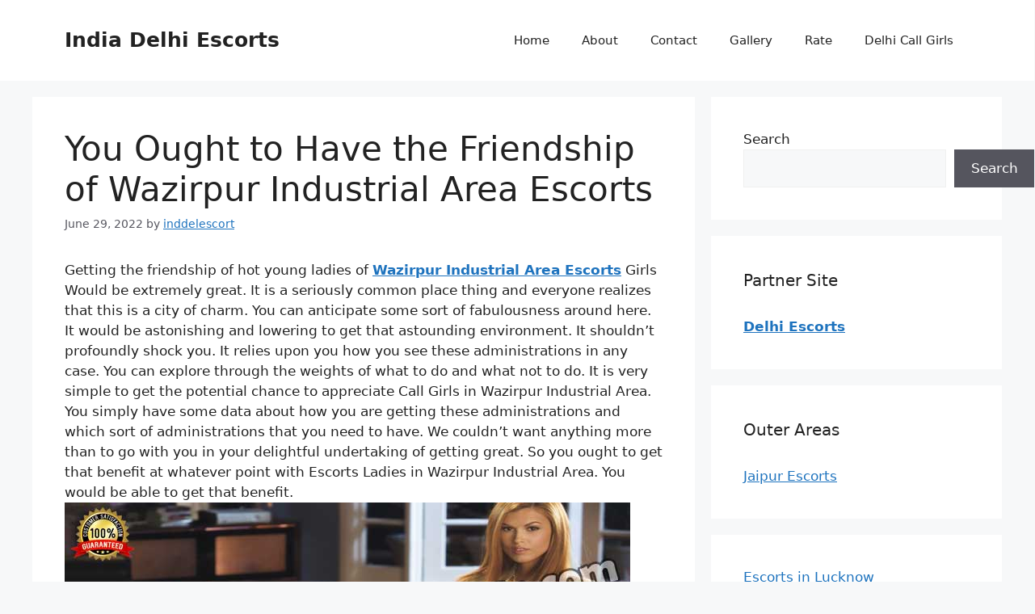

--- FILE ---
content_type: text/html; charset=UTF-8
request_url: https://www.indiandelhiescorts.com/wazirpur-industrial-area-call-girls.html
body_size: 29666
content:
<!DOCTYPE html><html lang="en-US"><head><script data-no-optimize="1">var litespeed_docref=sessionStorage.getItem("litespeed_docref");litespeed_docref&&(Object.defineProperty(document,"referrer",{get:function(){return litespeed_docref}}),sessionStorage.removeItem("litespeed_docref"));</script> <meta charset="UTF-8"><meta name='robots' content='index, follow, max-image-preview:large, max-snippet:-1, max-video-preview:-1' /><meta name="viewport" content="width=device-width, initial-scale=1"><title>Wazirpur Industrial Area Escorts Service | Russian Call Girls in Wazirpur Industrial Area Hotel</title><meta name="description" content="Find Wazirpur Industrial Area Escorts and independent Call Girls in Wazirpur Industrial Area with 100% satisfaction. Booking is so easy whether you want Incall &amp; outcall Wazirpur Industrial Area Escort." /><link rel="canonical" href="https://www.indiandelhiescorts.com/wazirpur-industrial-area-call-girls.html" /><meta property="og:locale" content="en_US" /><meta property="og:type" content="article" /><meta property="og:title" content="Wazirpur Industrial Area Escorts Service | Russian Call Girls in Wazirpur Industrial Area Hotel" /><meta property="og:description" content="Find Wazirpur Industrial Area Escorts and independent Call Girls in Wazirpur Industrial Area with 100% satisfaction. Booking is so easy whether you want Incall &amp; outcall Wazirpur Industrial Area Escort." /><meta property="og:url" content="https://www.indiandelhiescorts.com/wazirpur-industrial-area-call-girls.html" /><meta property="og:site_name" content="India Delhi Escorts" /><meta property="article:published_time" content="2022-06-29T13:18:33+00:00" /><meta property="og:image" content="https://www.indiandelhiescorts.com/wp-content/uploads/2022/06/39.jpg" /><meta name="author" content="inddelescort" /><meta name="twitter:card" content="summary_large_image" /><meta name="twitter:label1" content="Written by" /><meta name="twitter:data1" content="inddelescort" /><meta name="twitter:label2" content="Est. reading time" /><meta name="twitter:data2" content="3 minutes" /> <script type="application/ld+json" class="yoast-schema-graph">{"@context":"https://schema.org","@graph":[{"@type":"Article","@id":"https://www.indiandelhiescorts.com/wazirpur-industrial-area-call-girls.html#article","isPartOf":{"@id":"https://www.indiandelhiescorts.com/wazirpur-industrial-area-call-girls.html"},"author":{"name":"inddelescort","@id":"https://www.indiandelhiescorts.com/#/schema/person/b68fa7f0741db06203873247ff49005b"},"headline":"You Ought to Have the Friendship of Wazirpur Industrial Area Escorts","datePublished":"2022-06-29T13:18:33+00:00","mainEntityOfPage":{"@id":"https://www.indiandelhiescorts.com/wazirpur-industrial-area-call-girls.html"},"wordCount":684,"commentCount":0,"image":{"@id":"https://www.indiandelhiescorts.com/wazirpur-industrial-area-call-girls.html#primaryimage"},"thumbnailUrl":"https://www.indiandelhiescorts.com/wp-content/uploads/2022/06/39.jpg","inLanguage":"en-US","potentialAction":[{"@type":"CommentAction","name":"Comment","target":["https://www.indiandelhiescorts.com/wazirpur-industrial-area-call-girls.html#respond"]}]},{"@type":"WebPage","@id":"https://www.indiandelhiescorts.com/wazirpur-industrial-area-call-girls.html","url":"https://www.indiandelhiescorts.com/wazirpur-industrial-area-call-girls.html","name":"Wazirpur Industrial Area Escorts Service | Russian Call Girls in Wazirpur Industrial Area Hotel","isPartOf":{"@id":"https://www.indiandelhiescorts.com/#website"},"primaryImageOfPage":{"@id":"https://www.indiandelhiescorts.com/wazirpur-industrial-area-call-girls.html#primaryimage"},"image":{"@id":"https://www.indiandelhiescorts.com/wazirpur-industrial-area-call-girls.html#primaryimage"},"thumbnailUrl":"https://www.indiandelhiescorts.com/wp-content/uploads/2022/06/39.jpg","datePublished":"2022-06-29T13:18:33+00:00","author":{"@id":"https://www.indiandelhiescorts.com/#/schema/person/b68fa7f0741db06203873247ff49005b"},"description":"Find Wazirpur Industrial Area Escorts and independent Call Girls in Wazirpur Industrial Area with 100% satisfaction. Booking is so easy whether you want Incall & outcall Wazirpur Industrial Area Escort.","breadcrumb":{"@id":"https://www.indiandelhiescorts.com/wazirpur-industrial-area-call-girls.html#breadcrumb"},"inLanguage":"en-US","potentialAction":[{"@type":"ReadAction","target":["https://www.indiandelhiescorts.com/wazirpur-industrial-area-call-girls.html"]}]},{"@type":"ImageObject","inLanguage":"en-US","@id":"https://www.indiandelhiescorts.com/wazirpur-industrial-area-call-girls.html#primaryimage","url":"https://www.indiandelhiescorts.com/wp-content/uploads/2022/06/39.jpg","contentUrl":"https://www.indiandelhiescorts.com/wp-content/uploads/2022/06/39.jpg"},{"@type":"BreadcrumbList","@id":"https://www.indiandelhiescorts.com/wazirpur-industrial-area-call-girls.html#breadcrumb","itemListElement":[{"@type":"ListItem","position":1,"name":"Home","item":"https://www.indiandelhiescorts.com/"},{"@type":"ListItem","position":2,"name":"You Ought to Have the Friendship of Wazirpur Industrial Area Escorts"}]},{"@type":"WebSite","@id":"https://www.indiandelhiescorts.com/#website","url":"https://www.indiandelhiescorts.com/","name":"India Delhi Escorts","description":"Just another WordPress site","potentialAction":[{"@type":"SearchAction","target":{"@type":"EntryPoint","urlTemplate":"https://www.indiandelhiescorts.com/?s={search_term_string}"},"query-input":{"@type":"PropertyValueSpecification","valueRequired":true,"valueName":"search_term_string"}}],"inLanguage":"en-US"},{"@type":"Person","@id":"https://www.indiandelhiescorts.com/#/schema/person/b68fa7f0741db06203873247ff49005b","name":"inddelescort","sameAs":["http://indiandelhiescorts.com"]}]}</script> <link rel="alternate" type="application/rss+xml" title="India Delhi Escorts &raquo; Feed" href="https://www.indiandelhiescorts.com/feed" /><link rel="alternate" type="application/rss+xml" title="India Delhi Escorts &raquo; Comments Feed" href="https://www.indiandelhiescorts.com/comments/feed" /><link rel="alternate" type="application/rss+xml" title="India Delhi Escorts &raquo; You Ought to Have the Friendship of Wazirpur Industrial Area Escorts Comments Feed" href="https://www.indiandelhiescorts.com/wazirpur-industrial-area-call-girls.html/feed" /><link rel="alternate" title="oEmbed (JSON)" type="application/json+oembed" href="https://www.indiandelhiescorts.com/wp-json/oembed/1.0/embed?url=https%3A%2F%2Fwww.indiandelhiescorts.com%2Fwazirpur-industrial-area-call-girls.html" /><link rel="alternate" title="oEmbed (XML)" type="text/xml+oembed" href="https://www.indiandelhiescorts.com/wp-json/oembed/1.0/embed?url=https%3A%2F%2Fwww.indiandelhiescorts.com%2Fwazirpur-industrial-area-call-girls.html&#038;format=xml" /><style id='wp-img-auto-sizes-contain-inline-css'>img:is([sizes=auto i],[sizes^="auto," i]){contain-intrinsic-size:3000px 1500px}
/*# sourceURL=wp-img-auto-sizes-contain-inline-css */</style><link data-optimized="2" rel="stylesheet" href="https://www.indiandelhiescorts.com/wp-content/litespeed/css/822544777ee00b1992fc4a02eff8ae65.css?ver=5d8a3" /><style id='wp-emoji-styles-inline-css'>img.wp-smiley, img.emoji {
		display: inline !important;
		border: none !important;
		box-shadow: none !important;
		height: 1em !important;
		width: 1em !important;
		margin: 0 0.07em !important;
		vertical-align: -0.1em !important;
		background: none !important;
		padding: 0 !important;
	}
/*# sourceURL=wp-emoji-styles-inline-css */</style><style id='wp-block-search-inline-css'>.wp-block-search__button{margin-left:10px;word-break:normal}.wp-block-search__button.has-icon{line-height:0}.wp-block-search__button svg{height:1.25em;min-height:24px;min-width:24px;width:1.25em;fill:currentColor;vertical-align:text-bottom}:where(.wp-block-search__button){border:1px solid #ccc;padding:6px 10px}.wp-block-search__inside-wrapper{display:flex;flex:auto;flex-wrap:nowrap;max-width:100%}.wp-block-search__label{width:100%}.wp-block-search.wp-block-search__button-only .wp-block-search__button{box-sizing:border-box;display:flex;flex-shrink:0;justify-content:center;margin-left:0;max-width:100%}.wp-block-search.wp-block-search__button-only .wp-block-search__inside-wrapper{min-width:0!important;transition-property:width}.wp-block-search.wp-block-search__button-only .wp-block-search__input{flex-basis:100%;transition-duration:.3s}.wp-block-search.wp-block-search__button-only.wp-block-search__searchfield-hidden,.wp-block-search.wp-block-search__button-only.wp-block-search__searchfield-hidden .wp-block-search__inside-wrapper{overflow:hidden}.wp-block-search.wp-block-search__button-only.wp-block-search__searchfield-hidden .wp-block-search__input{border-left-width:0!important;border-right-width:0!important;flex-basis:0;flex-grow:0;margin:0;min-width:0!important;padding-left:0!important;padding-right:0!important;width:0!important}:where(.wp-block-search__input){appearance:none;border:1px solid #949494;flex-grow:1;font-family:inherit;font-size:inherit;font-style:inherit;font-weight:inherit;letter-spacing:inherit;line-height:inherit;margin-left:0;margin-right:0;min-width:3rem;padding:8px;text-decoration:unset!important;text-transform:inherit}:where(.wp-block-search__button-inside .wp-block-search__inside-wrapper){background-color:#fff;border:1px solid #949494;box-sizing:border-box;padding:4px}:where(.wp-block-search__button-inside .wp-block-search__inside-wrapper) .wp-block-search__input{border:none;border-radius:0;padding:0 4px}:where(.wp-block-search__button-inside .wp-block-search__inside-wrapper) .wp-block-search__input:focus{outline:none}:where(.wp-block-search__button-inside .wp-block-search__inside-wrapper) :where(.wp-block-search__button){padding:4px 8px}.wp-block-search.aligncenter .wp-block-search__inside-wrapper{margin:auto}.wp-block[data-align=right] .wp-block-search.wp-block-search__button-only .wp-block-search__inside-wrapper{float:right}
/*# sourceURL=https://www.indiandelhiescorts.com/wp-includes/blocks/search/style.min.css */</style><style id='wp-block-paragraph-inline-css'>.is-small-text{font-size:.875em}.is-regular-text{font-size:1em}.is-large-text{font-size:2.25em}.is-larger-text{font-size:3em}.has-drop-cap:not(:focus):first-letter{float:left;font-size:8.4em;font-style:normal;font-weight:100;line-height:.68;margin:.05em .1em 0 0;text-transform:uppercase}body.rtl .has-drop-cap:not(:focus):first-letter{float:none;margin-left:.1em}p.has-drop-cap.has-background{overflow:hidden}:root :where(p.has-background){padding:1.25em 2.375em}:where(p.has-text-color:not(.has-link-color)) a{color:inherit}p.has-text-align-left[style*="writing-mode:vertical-lr"],p.has-text-align-right[style*="writing-mode:vertical-rl"]{rotate:180deg}
/*# sourceURL=https://www.indiandelhiescorts.com/wp-includes/blocks/paragraph/style.min.css */</style><style id='global-styles-inline-css'>:root{--wp--preset--aspect-ratio--square: 1;--wp--preset--aspect-ratio--4-3: 4/3;--wp--preset--aspect-ratio--3-4: 3/4;--wp--preset--aspect-ratio--3-2: 3/2;--wp--preset--aspect-ratio--2-3: 2/3;--wp--preset--aspect-ratio--16-9: 16/9;--wp--preset--aspect-ratio--9-16: 9/16;--wp--preset--color--black: #000000;--wp--preset--color--cyan-bluish-gray: #abb8c3;--wp--preset--color--white: #ffffff;--wp--preset--color--pale-pink: #f78da7;--wp--preset--color--vivid-red: #cf2e2e;--wp--preset--color--luminous-vivid-orange: #ff6900;--wp--preset--color--luminous-vivid-amber: #fcb900;--wp--preset--color--light-green-cyan: #7bdcb5;--wp--preset--color--vivid-green-cyan: #00d084;--wp--preset--color--pale-cyan-blue: #8ed1fc;--wp--preset--color--vivid-cyan-blue: #0693e3;--wp--preset--color--vivid-purple: #9b51e0;--wp--preset--color--contrast: var(--contrast);--wp--preset--color--contrast-2: var(--contrast-2);--wp--preset--color--contrast-3: var(--contrast-3);--wp--preset--color--base: var(--base);--wp--preset--color--base-2: var(--base-2);--wp--preset--color--base-3: var(--base-3);--wp--preset--color--accent: var(--accent);--wp--preset--gradient--vivid-cyan-blue-to-vivid-purple: linear-gradient(135deg,rgb(6,147,227) 0%,rgb(155,81,224) 100%);--wp--preset--gradient--light-green-cyan-to-vivid-green-cyan: linear-gradient(135deg,rgb(122,220,180) 0%,rgb(0,208,130) 100%);--wp--preset--gradient--luminous-vivid-amber-to-luminous-vivid-orange: linear-gradient(135deg,rgb(252,185,0) 0%,rgb(255,105,0) 100%);--wp--preset--gradient--luminous-vivid-orange-to-vivid-red: linear-gradient(135deg,rgb(255,105,0) 0%,rgb(207,46,46) 100%);--wp--preset--gradient--very-light-gray-to-cyan-bluish-gray: linear-gradient(135deg,rgb(238,238,238) 0%,rgb(169,184,195) 100%);--wp--preset--gradient--cool-to-warm-spectrum: linear-gradient(135deg,rgb(74,234,220) 0%,rgb(151,120,209) 20%,rgb(207,42,186) 40%,rgb(238,44,130) 60%,rgb(251,105,98) 80%,rgb(254,248,76) 100%);--wp--preset--gradient--blush-light-purple: linear-gradient(135deg,rgb(255,206,236) 0%,rgb(152,150,240) 100%);--wp--preset--gradient--blush-bordeaux: linear-gradient(135deg,rgb(254,205,165) 0%,rgb(254,45,45) 50%,rgb(107,0,62) 100%);--wp--preset--gradient--luminous-dusk: linear-gradient(135deg,rgb(255,203,112) 0%,rgb(199,81,192) 50%,rgb(65,88,208) 100%);--wp--preset--gradient--pale-ocean: linear-gradient(135deg,rgb(255,245,203) 0%,rgb(182,227,212) 50%,rgb(51,167,181) 100%);--wp--preset--gradient--electric-grass: linear-gradient(135deg,rgb(202,248,128) 0%,rgb(113,206,126) 100%);--wp--preset--gradient--midnight: linear-gradient(135deg,rgb(2,3,129) 0%,rgb(40,116,252) 100%);--wp--preset--font-size--small: 13px;--wp--preset--font-size--medium: 20px;--wp--preset--font-size--large: 36px;--wp--preset--font-size--x-large: 42px;--wp--preset--spacing--20: 0.44rem;--wp--preset--spacing--30: 0.67rem;--wp--preset--spacing--40: 1rem;--wp--preset--spacing--50: 1.5rem;--wp--preset--spacing--60: 2.25rem;--wp--preset--spacing--70: 3.38rem;--wp--preset--spacing--80: 5.06rem;--wp--preset--shadow--natural: 6px 6px 9px rgba(0, 0, 0, 0.2);--wp--preset--shadow--deep: 12px 12px 50px rgba(0, 0, 0, 0.4);--wp--preset--shadow--sharp: 6px 6px 0px rgba(0, 0, 0, 0.2);--wp--preset--shadow--outlined: 6px 6px 0px -3px rgb(255, 255, 255), 6px 6px rgb(0, 0, 0);--wp--preset--shadow--crisp: 6px 6px 0px rgb(0, 0, 0);}:where(.is-layout-flex){gap: 0.5em;}:where(.is-layout-grid){gap: 0.5em;}body .is-layout-flex{display: flex;}.is-layout-flex{flex-wrap: wrap;align-items: center;}.is-layout-flex > :is(*, div){margin: 0;}body .is-layout-grid{display: grid;}.is-layout-grid > :is(*, div){margin: 0;}:where(.wp-block-columns.is-layout-flex){gap: 2em;}:where(.wp-block-columns.is-layout-grid){gap: 2em;}:where(.wp-block-post-template.is-layout-flex){gap: 1.25em;}:where(.wp-block-post-template.is-layout-grid){gap: 1.25em;}.has-black-color{color: var(--wp--preset--color--black) !important;}.has-cyan-bluish-gray-color{color: var(--wp--preset--color--cyan-bluish-gray) !important;}.has-white-color{color: var(--wp--preset--color--white) !important;}.has-pale-pink-color{color: var(--wp--preset--color--pale-pink) !important;}.has-vivid-red-color{color: var(--wp--preset--color--vivid-red) !important;}.has-luminous-vivid-orange-color{color: var(--wp--preset--color--luminous-vivid-orange) !important;}.has-luminous-vivid-amber-color{color: var(--wp--preset--color--luminous-vivid-amber) !important;}.has-light-green-cyan-color{color: var(--wp--preset--color--light-green-cyan) !important;}.has-vivid-green-cyan-color{color: var(--wp--preset--color--vivid-green-cyan) !important;}.has-pale-cyan-blue-color{color: var(--wp--preset--color--pale-cyan-blue) !important;}.has-vivid-cyan-blue-color{color: var(--wp--preset--color--vivid-cyan-blue) !important;}.has-vivid-purple-color{color: var(--wp--preset--color--vivid-purple) !important;}.has-black-background-color{background-color: var(--wp--preset--color--black) !important;}.has-cyan-bluish-gray-background-color{background-color: var(--wp--preset--color--cyan-bluish-gray) !important;}.has-white-background-color{background-color: var(--wp--preset--color--white) !important;}.has-pale-pink-background-color{background-color: var(--wp--preset--color--pale-pink) !important;}.has-vivid-red-background-color{background-color: var(--wp--preset--color--vivid-red) !important;}.has-luminous-vivid-orange-background-color{background-color: var(--wp--preset--color--luminous-vivid-orange) !important;}.has-luminous-vivid-amber-background-color{background-color: var(--wp--preset--color--luminous-vivid-amber) !important;}.has-light-green-cyan-background-color{background-color: var(--wp--preset--color--light-green-cyan) !important;}.has-vivid-green-cyan-background-color{background-color: var(--wp--preset--color--vivid-green-cyan) !important;}.has-pale-cyan-blue-background-color{background-color: var(--wp--preset--color--pale-cyan-blue) !important;}.has-vivid-cyan-blue-background-color{background-color: var(--wp--preset--color--vivid-cyan-blue) !important;}.has-vivid-purple-background-color{background-color: var(--wp--preset--color--vivid-purple) !important;}.has-black-border-color{border-color: var(--wp--preset--color--black) !important;}.has-cyan-bluish-gray-border-color{border-color: var(--wp--preset--color--cyan-bluish-gray) !important;}.has-white-border-color{border-color: var(--wp--preset--color--white) !important;}.has-pale-pink-border-color{border-color: var(--wp--preset--color--pale-pink) !important;}.has-vivid-red-border-color{border-color: var(--wp--preset--color--vivid-red) !important;}.has-luminous-vivid-orange-border-color{border-color: var(--wp--preset--color--luminous-vivid-orange) !important;}.has-luminous-vivid-amber-border-color{border-color: var(--wp--preset--color--luminous-vivid-amber) !important;}.has-light-green-cyan-border-color{border-color: var(--wp--preset--color--light-green-cyan) !important;}.has-vivid-green-cyan-border-color{border-color: var(--wp--preset--color--vivid-green-cyan) !important;}.has-pale-cyan-blue-border-color{border-color: var(--wp--preset--color--pale-cyan-blue) !important;}.has-vivid-cyan-blue-border-color{border-color: var(--wp--preset--color--vivid-cyan-blue) !important;}.has-vivid-purple-border-color{border-color: var(--wp--preset--color--vivid-purple) !important;}.has-vivid-cyan-blue-to-vivid-purple-gradient-background{background: var(--wp--preset--gradient--vivid-cyan-blue-to-vivid-purple) !important;}.has-light-green-cyan-to-vivid-green-cyan-gradient-background{background: var(--wp--preset--gradient--light-green-cyan-to-vivid-green-cyan) !important;}.has-luminous-vivid-amber-to-luminous-vivid-orange-gradient-background{background: var(--wp--preset--gradient--luminous-vivid-amber-to-luminous-vivid-orange) !important;}.has-luminous-vivid-orange-to-vivid-red-gradient-background{background: var(--wp--preset--gradient--luminous-vivid-orange-to-vivid-red) !important;}.has-very-light-gray-to-cyan-bluish-gray-gradient-background{background: var(--wp--preset--gradient--very-light-gray-to-cyan-bluish-gray) !important;}.has-cool-to-warm-spectrum-gradient-background{background: var(--wp--preset--gradient--cool-to-warm-spectrum) !important;}.has-blush-light-purple-gradient-background{background: var(--wp--preset--gradient--blush-light-purple) !important;}.has-blush-bordeaux-gradient-background{background: var(--wp--preset--gradient--blush-bordeaux) !important;}.has-luminous-dusk-gradient-background{background: var(--wp--preset--gradient--luminous-dusk) !important;}.has-pale-ocean-gradient-background{background: var(--wp--preset--gradient--pale-ocean) !important;}.has-electric-grass-gradient-background{background: var(--wp--preset--gradient--electric-grass) !important;}.has-midnight-gradient-background{background: var(--wp--preset--gradient--midnight) !important;}.has-small-font-size{font-size: var(--wp--preset--font-size--small) !important;}.has-medium-font-size{font-size: var(--wp--preset--font-size--medium) !important;}.has-large-font-size{font-size: var(--wp--preset--font-size--large) !important;}.has-x-large-font-size{font-size: var(--wp--preset--font-size--x-large) !important;}
/*# sourceURL=global-styles-inline-css */</style><style id='classic-theme-styles-inline-css'>/*! This file is auto-generated */
.wp-block-button__link{color:#fff;background-color:#32373c;border-radius:9999px;box-shadow:none;text-decoration:none;padding:calc(.667em + 2px) calc(1.333em + 2px);font-size:1.125em}.wp-block-file__button{background:#32373c;color:#fff;text-decoration:none}
/*# sourceURL=/wp-includes/css/classic-themes.min.css */</style><style id='generate-style-inline-css'>body{background-color:var(--base-2);color:var(--contrast);}a{color:var(--accent);}a{text-decoration:underline;}.entry-title a, .site-branding a, a.button, .wp-block-button__link, .main-navigation a{text-decoration:none;}a:hover, a:focus, a:active{color:var(--contrast);}.wp-block-group__inner-container{max-width:1200px;margin-left:auto;margin-right:auto;}:root{--contrast:#222222;--contrast-2:#575760;--contrast-3:#b2b2be;--base:#f0f0f0;--base-2:#f7f8f9;--base-3:#ffffff;--accent:#1e73be;}:root .has-contrast-color{color:var(--contrast);}:root .has-contrast-background-color{background-color:var(--contrast);}:root .has-contrast-2-color{color:var(--contrast-2);}:root .has-contrast-2-background-color{background-color:var(--contrast-2);}:root .has-contrast-3-color{color:var(--contrast-3);}:root .has-contrast-3-background-color{background-color:var(--contrast-3);}:root .has-base-color{color:var(--base);}:root .has-base-background-color{background-color:var(--base);}:root .has-base-2-color{color:var(--base-2);}:root .has-base-2-background-color{background-color:var(--base-2);}:root .has-base-3-color{color:var(--base-3);}:root .has-base-3-background-color{background-color:var(--base-3);}:root .has-accent-color{color:var(--accent);}:root .has-accent-background-color{background-color:var(--accent);}.top-bar{background-color:#636363;color:#ffffff;}.top-bar a{color:#ffffff;}.top-bar a:hover{color:#303030;}.site-header{background-color:var(--base-3);}.main-title a,.main-title a:hover{color:var(--contrast);}.site-description{color:var(--contrast-2);}.mobile-menu-control-wrapper .menu-toggle,.mobile-menu-control-wrapper .menu-toggle:hover,.mobile-menu-control-wrapper .menu-toggle:focus,.has-inline-mobile-toggle #site-navigation.toggled{background-color:rgba(0, 0, 0, 0.02);}.main-navigation,.main-navigation ul ul{background-color:var(--base-3);}.main-navigation .main-nav ul li a, .main-navigation .menu-toggle, .main-navigation .menu-bar-items{color:var(--contrast);}.main-navigation .main-nav ul li:not([class*="current-menu-"]):hover > a, .main-navigation .main-nav ul li:not([class*="current-menu-"]):focus > a, .main-navigation .main-nav ul li.sfHover:not([class*="current-menu-"]) > a, .main-navigation .menu-bar-item:hover > a, .main-navigation .menu-bar-item.sfHover > a{color:var(--accent);}button.menu-toggle:hover,button.menu-toggle:focus{color:var(--contrast);}.main-navigation .main-nav ul li[class*="current-menu-"] > a{color:var(--accent);}.navigation-search input[type="search"],.navigation-search input[type="search"]:active, .navigation-search input[type="search"]:focus, .main-navigation .main-nav ul li.search-item.active > a, .main-navigation .menu-bar-items .search-item.active > a{color:var(--accent);}.main-navigation ul ul{background-color:var(--base);}.separate-containers .inside-article, .separate-containers .comments-area, .separate-containers .page-header, .one-container .container, .separate-containers .paging-navigation, .inside-page-header{background-color:var(--base-3);}.entry-title a{color:var(--contrast);}.entry-title a:hover{color:var(--contrast-2);}.entry-meta{color:var(--contrast-2);}.sidebar .widget{background-color:var(--base-3);}.footer-widgets{background-color:var(--base-3);}.site-info{background-color:var(--base-3);}input[type="text"],input[type="email"],input[type="url"],input[type="password"],input[type="search"],input[type="tel"],input[type="number"],textarea,select{color:var(--contrast);background-color:var(--base-2);border-color:var(--base);}input[type="text"]:focus,input[type="email"]:focus,input[type="url"]:focus,input[type="password"]:focus,input[type="search"]:focus,input[type="tel"]:focus,input[type="number"]:focus,textarea:focus,select:focus{color:var(--contrast);background-color:var(--base-2);border-color:var(--contrast-3);}button,html input[type="button"],input[type="reset"],input[type="submit"],a.button,a.wp-block-button__link:not(.has-background){color:#ffffff;background-color:#55555e;}button:hover,html input[type="button"]:hover,input[type="reset"]:hover,input[type="submit"]:hover,a.button:hover,button:focus,html input[type="button"]:focus,input[type="reset"]:focus,input[type="submit"]:focus,a.button:focus,a.wp-block-button__link:not(.has-background):active,a.wp-block-button__link:not(.has-background):focus,a.wp-block-button__link:not(.has-background):hover{color:#ffffff;background-color:#3f4047;}a.generate-back-to-top{background-color:rgba( 0,0,0,0.4 );color:#ffffff;}a.generate-back-to-top:hover,a.generate-back-to-top:focus{background-color:rgba( 0,0,0,0.6 );color:#ffffff;}:root{--gp-search-modal-bg-color:var(--base-3);--gp-search-modal-text-color:var(--contrast);--gp-search-modal-overlay-bg-color:rgba(0,0,0,0.2);}@media (max-width:768px){.main-navigation .menu-bar-item:hover > a, .main-navigation .menu-bar-item.sfHover > a{background:none;color:var(--contrast);}}.nav-below-header .main-navigation .inside-navigation.grid-container, .nav-above-header .main-navigation .inside-navigation.grid-container{padding:0px 20px 0px 20px;}.site-main .wp-block-group__inner-container{padding:40px;}.separate-containers .paging-navigation{padding-top:20px;padding-bottom:20px;}.entry-content .alignwide, body:not(.no-sidebar) .entry-content .alignfull{margin-left:-40px;width:calc(100% + 80px);max-width:calc(100% + 80px);}.rtl .menu-item-has-children .dropdown-menu-toggle{padding-left:20px;}.rtl .main-navigation .main-nav ul li.menu-item-has-children > a{padding-right:20px;}@media (max-width:768px){.separate-containers .inside-article, .separate-containers .comments-area, .separate-containers .page-header, .separate-containers .paging-navigation, .one-container .site-content, .inside-page-header{padding:30px;}.site-main .wp-block-group__inner-container{padding:30px;}.inside-top-bar{padding-right:30px;padding-left:30px;}.inside-header{padding-right:30px;padding-left:30px;}.widget-area .widget{padding-top:30px;padding-right:30px;padding-bottom:30px;padding-left:30px;}.footer-widgets-container{padding-top:30px;padding-right:30px;padding-bottom:30px;padding-left:30px;}.inside-site-info{padding-right:30px;padding-left:30px;}.entry-content .alignwide, body:not(.no-sidebar) .entry-content .alignfull{margin-left:-30px;width:calc(100% + 60px);max-width:calc(100% + 60px);}.one-container .site-main .paging-navigation{margin-bottom:20px;}}/* End cached CSS */.is-right-sidebar{width:30%;}.is-left-sidebar{width:30%;}.site-content .content-area{width:70%;}@media (max-width:768px){.main-navigation .menu-toggle,.sidebar-nav-mobile:not(#sticky-placeholder){display:block;}.main-navigation ul,.gen-sidebar-nav,.main-navigation:not(.slideout-navigation):not(.toggled) .main-nav > ul,.has-inline-mobile-toggle #site-navigation .inside-navigation > *:not(.navigation-search):not(.main-nav){display:none;}.nav-align-right .inside-navigation,.nav-align-center .inside-navigation{justify-content:space-between;}.has-inline-mobile-toggle .mobile-menu-control-wrapper{display:flex;flex-wrap:wrap;}.has-inline-mobile-toggle .inside-header{flex-direction:row;text-align:left;flex-wrap:wrap;}.has-inline-mobile-toggle .header-widget,.has-inline-mobile-toggle #site-navigation{flex-basis:100%;}.nav-float-left .has-inline-mobile-toggle #site-navigation{order:10;}}
/*# sourceURL=generate-style-inline-css */</style> <script type="litespeed/javascript" data-src="https://www.indiandelhiescorts.com/wp-includes/js/jquery/jquery.min.js?ver=3.7.1" id="jquery-core-js"></script> <link rel="https://api.w.org/" href="https://www.indiandelhiescorts.com/wp-json/" /><link rel="alternate" title="JSON" type="application/json" href="https://www.indiandelhiescorts.com/wp-json/wp/v2/posts/1049" /><link rel="EditURI" type="application/rsd+xml" title="RSD" href="https://www.indiandelhiescorts.com/xmlrpc.php?rsd" /><meta name="generator" content="WordPress 6.9" /><link rel='shortlink' href='https://www.indiandelhiescorts.com/?p=1049' /> <script type="litespeed/javascript">var jabvfcr={selector:"DIV.copyright-bar",manipulation:"html",html:'© 2024 India Delhi Escorts • Built with <a href="http://www.indiandelhiescorts.com/">Escorts Service in Delhi</a>'}</script> <link rel="pingback" href="https://www.indiandelhiescorts.com/xmlrpc.php"><style id="wp-custom-css">.scroll-side-menu-007 {
    height: 100vh;
    overflow: scroll;
	display: flex;
    flex-flow: wrap;
}
.scroll-side-menu-007::-webkit-scrollbar {
  display: none;
}
.scroll-side-menu-007 li {
	width:33.333333333%;
}
.scroll-side-menu-007 li a {
	padding-left: 5px!important;
	padding-right: 5px!important;
}

.footer-widget-1 {
    width: 100%;
}
.footer-widget-2, .footer-widget-3 {
	display:none;
}</style></head><body class="wp-singular post-template-default single single-post postid-1049 single-format-standard wp-embed-responsive wp-theme-generatepress right-sidebar nav-float-right separate-containers header-aligned-left dropdown-hover" itemtype="https://schema.org/Blog" itemscope>
<a class="screen-reader-text skip-link" href="#content" title="Skip to content">Skip to content</a><header class="site-header has-inline-mobile-toggle" id="masthead" aria-label="Site"  itemtype="https://schema.org/WPHeader" itemscope><div class="inside-header grid-container"><div class="site-branding"><p class="main-title" itemprop="headline">
<a href="https://www.indiandelhiescorts.com/" rel="home">India Delhi Escorts</a></p></div><nav class="main-navigation mobile-menu-control-wrapper" id="mobile-menu-control-wrapper" aria-label="Mobile Toggle">
<button data-nav="site-navigation" class="menu-toggle" aria-controls="primary-menu" aria-expanded="false">
<span class="gp-icon icon-menu-bars"><svg viewBox="0 0 512 512" aria-hidden="true" xmlns="http://www.w3.org/2000/svg" width="1em" height="1em"><path d="M0 96c0-13.255 10.745-24 24-24h464c13.255 0 24 10.745 24 24s-10.745 24-24 24H24c-13.255 0-24-10.745-24-24zm0 160c0-13.255 10.745-24 24-24h464c13.255 0 24 10.745 24 24s-10.745 24-24 24H24c-13.255 0-24-10.745-24-24zm0 160c0-13.255 10.745-24 24-24h464c13.255 0 24 10.745 24 24s-10.745 24-24 24H24c-13.255 0-24-10.745-24-24z" /></svg><svg viewBox="0 0 512 512" aria-hidden="true" xmlns="http://www.w3.org/2000/svg" width="1em" height="1em"><path d="M71.029 71.029c9.373-9.372 24.569-9.372 33.942 0L256 222.059l151.029-151.03c9.373-9.372 24.569-9.372 33.942 0 9.372 9.373 9.372 24.569 0 33.942L289.941 256l151.03 151.029c9.372 9.373 9.372 24.569 0 33.942-9.373 9.372-24.569 9.372-33.942 0L256 289.941l-151.029 151.03c-9.373 9.372-24.569 9.372-33.942 0-9.372-9.373-9.372-24.569 0-33.942L222.059 256 71.029 104.971c-9.372-9.373-9.372-24.569 0-33.942z" /></svg></span><span class="screen-reader-text">Menu</span>		</button></nav><nav class="main-navigation sub-menu-right" id="site-navigation" aria-label="Primary"  itemtype="https://schema.org/SiteNavigationElement" itemscope><div class="inside-navigation grid-container">
<button class="menu-toggle" aria-controls="primary-menu" aria-expanded="false">
<span class="gp-icon icon-menu-bars"><svg viewBox="0 0 512 512" aria-hidden="true" xmlns="http://www.w3.org/2000/svg" width="1em" height="1em"><path d="M0 96c0-13.255 10.745-24 24-24h464c13.255 0 24 10.745 24 24s-10.745 24-24 24H24c-13.255 0-24-10.745-24-24zm0 160c0-13.255 10.745-24 24-24h464c13.255 0 24 10.745 24 24s-10.745 24-24 24H24c-13.255 0-24-10.745-24-24zm0 160c0-13.255 10.745-24 24-24h464c13.255 0 24 10.745 24 24s-10.745 24-24 24H24c-13.255 0-24-10.745-24-24z" /></svg><svg viewBox="0 0 512 512" aria-hidden="true" xmlns="http://www.w3.org/2000/svg" width="1em" height="1em"><path d="M71.029 71.029c9.373-9.372 24.569-9.372 33.942 0L256 222.059l151.029-151.03c9.373-9.372 24.569-9.372 33.942 0 9.372 9.373 9.372 24.569 0 33.942L289.941 256l151.03 151.029c9.372 9.373 9.372 24.569 0 33.942-9.373 9.372-24.569 9.372-33.942 0L256 289.941l-151.029 151.03c-9.373 9.372-24.569 9.372-33.942 0-9.372-9.373-9.372-24.569 0-33.942L222.059 256 71.029 104.971c-9.372-9.373-9.372-24.569 0-33.942z" /></svg></span><span class="mobile-menu">Menu</span>				</button><div id="primary-menu" class="main-nav"><ul id="menu-menu-1" class=" menu sf-menu"><li id="menu-item-1069" class="menu-item menu-item-type-post_type menu-item-object-page menu-item-home menu-item-1069"><a href="https://www.indiandelhiescorts.com/">Home</a></li><li id="menu-item-1070" class="menu-item menu-item-type-post_type menu-item-object-page menu-item-1070"><a href="https://www.indiandelhiescorts.com/about.html">About</a></li><li id="menu-item-1071" class="menu-item menu-item-type-post_type menu-item-object-page menu-item-1071"><a href="https://www.indiandelhiescorts.com/contact.html">Contact</a></li><li id="menu-item-1072" class="menu-item menu-item-type-post_type menu-item-object-page menu-item-1072"><a href="https://www.indiandelhiescorts.com/gallery.html">Gallery</a></li><li id="menu-item-1073" class="menu-item menu-item-type-post_type menu-item-object-page menu-item-1073"><a href="https://www.indiandelhiescorts.com/rate.html">Rate</a></li><li id="menu-item-1082" class="menu-item menu-item-type-post_type menu-item-object-post menu-item-1082"><a href="https://www.indiandelhiescorts.com/call-girls-in-delhi.html">Delhi Call Girls</a></li></ul></div></div></nav></div></header><div class="site grid-container container hfeed" id="page"><div class="site-content" id="content"><div class="content-area" id="primary"><main class="site-main" id="main"><article id="post-1049" class="post-1049 post type-post status-publish format-standard hentry" itemtype="https://schema.org/CreativeWork" itemscope><div class="inside-article"><header class="entry-header"><h1 class="entry-title" itemprop="headline">You Ought to Have the Friendship of Wazirpur Industrial Area Escorts</h1><div class="entry-meta">
<span class="posted-on"><time class="entry-date published" datetime="2022-06-29T13:18:33+00:00" itemprop="datePublished">June 29, 2022</time></span> <span class="byline">by <span class="author vcard" itemprop="author" itemtype="https://schema.org/Person" itemscope><a class="url fn n" href="https://www.indiandelhiescorts.com/author/inddelescort" title="View all posts by inddelescort" rel="author" itemprop="url"><span class="author-name" itemprop="name">inddelescort</span></a></span></span></div></header><div class="entry-content" itemprop="text"><p>Getting the friendship of hot young ladies of <strong><a href="https://www.indiandelhiescorts.com/wazirpur-industrial-area-call-girls.html" title="Wazirpur Industrial Area Escorts">Wazirpur Industrial Area Escorts</a></strong> Girls Would be extremely great. It is a seriously common place thing and everyone realizes that this is a city of charm. You can anticipate some sort of fabulousness around here. It would be astonishing and lowering to get that astounding environment. It shouldn&#8217;t profoundly shock you. It relies upon you how you see these administrations in any case. You can explore through the weights of what to do and what not to do. It is very simple to get the potential chance to appreciate Call Girls in Wazirpur Industrial Area. You simply have some data about how you are getting these administrations and which sort of administrations that you need to have. We couldn&#8217;t want anything more than to go with you in your delightful undertaking of getting great. So you ought to get that benefit at whatever point with Escorts Ladies in Wazirpur Industrial Area. You would be able to get that benefit.<br />
<img data-lazyloaded="1" src="[data-uri]" width="700" height="300" decoding="async" class=img-007 data-src="https://www.indiandelhiescorts.com/wp-content/uploads/2022/06/39.jpg" title="Wazirpur Industrial Area Escorts" alt="Wazirpur Industrial Area Escorts" /></p><h2>Wazirpur Industrial Area Call Girls Can Be a Brilliant Accomplice</h2><p>Assuming you are looking for some drawn out friendship which will bring about an extremely fun result. Allow me to recommend you the name of Wazirpur Industrial Area Call Girls Service on top. It would unquestionably upgrade how much fun that you are having. You really must involve in the time that you are given with them. You ought to think about getting some affection from these excellent heart breakers. They have their own specific manner of communicating their adoration to you. It is very unobtrusive and simple to get. Wazirpur Industrial Area Exotic Escorts will raise the temperature of the room that you are in without a doubt. You will confront the rage and warmth of them. There&#8217;s nothing left but to recruit a lovely face who will save you from this multitude of outrages. She will make your life more joyful and hotter than any time. Escorts in Wazirpur Industrial Area can be awesome and great no doubt.</p><h3>Escorts Service in Wazirpur Industrial Area Have Every One of the Characteristics That You Really Want</h3><p>Assuming you are imagining that Escorts Girls Service In Wazirpur Industrial Area wouldn’t be enough for you then, at that point. In the event that you are making an off-base supposition let me explain to you why? Indeed these women have every one of the attributes and have confronted a ton of cases like this previously. This gives them an edge over their different partners. It would be awesome to see how <strong><a href="https://www.indiandelhiescorts.com/wazirpur-industrial-area-call-girls.html" title="Call Girls in Wazirpur Industrial Area">Call Girls in Wazirpur Industrial Area</a></strong> can treat you. All you really want to do is to be cautious and have a good time all through your entire excursion. Rest will be dealt with by our hot young ladies. They have everything that you want in a beautiful young lady. They have an accurate measure of tomfoolery and cheerful spirits also. So you don&#8217;t have anything to stress over. All you really want to do is to engage with Wazirpur Industrial Area Escorts Ladies for a few uncommon evenings.<br />
<img data-lazyloaded="1" src="[data-uri]" width="700" height="300" decoding="async" class=img-007 data-src="https://www.indiandelhiescorts.com/wp-content/uploads/2022/06/30.jpg" title="Wazirpur Industrial Area Call Girls" alt="Wazirpur Industrial Area Call Girls" /></p><h3>Choose Wazirpur Industrial Area Escorts Service as Your Server</h3><p>If you have to make a decision about who has the chance to serve you. I think you should choose Wazirpur Industrial Area Escorts Girls Service. It would be a great choice considering how good our services are. We as an agency do our best so that you can have a wonderful experience. <strong><a href="https://www.indiandelhiescorts.com/">Escorts Service Delhi</a></strong> are also extremely professional. They take their job very seriously and do what needs to be done. There is no hesitation whatsoever when it comes to giving you their wonderful services. So you see there&#8217;s nothing left that can&#8217;t be done to enjoy this beautiful experience. You should enjoy the time that you are given with them. These girls will give you the perfect orgasm. How many times you can get it. It totally depends on you. We will love to serve you some of our best recommended Wazirpur Industrial Area Escorts Agency.</p></div><footer class="entry-meta" aria-label="Entry meta">
<span class="cat-links"><span class="gp-icon icon-categories"><svg viewBox="0 0 512 512" aria-hidden="true" xmlns="http://www.w3.org/2000/svg" width="1em" height="1em"><path d="M0 112c0-26.51 21.49-48 48-48h110.014a48 48 0 0143.592 27.907l12.349 26.791A16 16 0 00228.486 128H464c26.51 0 48 21.49 48 48v224c0 26.51-21.49 48-48 48H48c-26.51 0-48-21.49-48-48V112z" /></svg></span><span class="screen-reader-text">Categories </span>Uncategorized</span><nav id="nav-below" class="post-navigation" aria-label="Posts"><div class="nav-previous"><span class="gp-icon icon-arrow-left"><svg viewBox="0 0 192 512" aria-hidden="true" xmlns="http://www.w3.org/2000/svg" width="1em" height="1em" fill-rule="evenodd" clip-rule="evenodd" stroke-linejoin="round" stroke-miterlimit="1.414"><path d="M178.425 138.212c0 2.265-1.133 4.813-2.832 6.512L64.276 256.001l111.317 111.277c1.7 1.7 2.832 4.247 2.832 6.513 0 2.265-1.133 4.813-2.832 6.512L161.43 394.46c-1.7 1.7-4.249 2.832-6.514 2.832-2.266 0-4.816-1.133-6.515-2.832L16.407 262.514c-1.699-1.7-2.832-4.248-2.832-6.513 0-2.265 1.133-4.813 2.832-6.512l131.994-131.947c1.7-1.699 4.249-2.831 6.515-2.831 2.265 0 4.815 1.132 6.514 2.831l14.163 14.157c1.7 1.7 2.832 3.965 2.832 6.513z" fill-rule="nonzero" /></svg></span><span class="prev"><a href="https://www.indiandelhiescorts.com/wazirpur-call-girls.html" rel="prev">You Ought to Have the Friendship of Wazirpur Escorts</a></span></div><div class="nav-next"><span class="gp-icon icon-arrow-right"><svg viewBox="0 0 192 512" aria-hidden="true" xmlns="http://www.w3.org/2000/svg" width="1em" height="1em" fill-rule="evenodd" clip-rule="evenodd" stroke-linejoin="round" stroke-miterlimit="1.414"><path d="M178.425 256.001c0 2.266-1.133 4.815-2.832 6.515L43.599 394.509c-1.7 1.7-4.248 2.833-6.514 2.833s-4.816-1.133-6.515-2.833l-14.163-14.162c-1.699-1.7-2.832-3.966-2.832-6.515 0-2.266 1.133-4.815 2.832-6.515l111.317-111.316L16.407 144.685c-1.699-1.7-2.832-4.249-2.832-6.515s1.133-4.815 2.832-6.515l14.163-14.162c1.7-1.7 4.249-2.833 6.515-2.833s4.815 1.133 6.514 2.833l131.994 131.993c1.7 1.7 2.832 4.249 2.832 6.515z" fill-rule="nonzero" /></svg></span><span class="next"><a href="https://www.indiandelhiescorts.com/west-end-call-girls.html" rel="next">You Ought to Have the Friendship of West End Escorts</a></span></div></nav></footer></div></article><div class="comments-area"><div id="comments"><div id="respond" class="comment-respond"><h3 id="reply-title" class="comment-reply-title">Leave a Comment <small><a rel="nofollow" id="cancel-comment-reply-link" href="/wazirpur-industrial-area-call-girls.html#respond" style="display:none;">Cancel reply</a></small></h3><p class="must-log-in">You must be <a href="https://www.indiandelhiescorts.com/wp-login.php?redirect_to=https%3A%2F%2Fwww.indiandelhiescorts.com%2Fwazirpur-industrial-area-call-girls.html">logged in</a> to post a comment.</p></div></div></div></main></div><div class="widget-area sidebar is-right-sidebar" id="right-sidebar"><div class="inside-right-sidebar"><aside id="block-2" class="widget inner-padding widget_block widget_search"><form role="search" method="get" action="https://www.indiandelhiescorts.com/" class="wp-block-search__button-outside wp-block-search__text-button wp-block-search"    ><label class="wp-block-search__label" for="wp-block-search__input-1" >Search</label><div class="wp-block-search__inside-wrapper" ><input class="wp-block-search__input" id="wp-block-search__input-1" placeholder="" value="" type="search" name="s" required /><button aria-label="Search" class="wp-block-search__button wp-element-button" type="submit" >Search</button></div></form></aside><aside id="text-2" class="widget inner-padding widget_text"><h2 class="widget-title">Partner Site</h2><div class="textwidget"><ul><li><strong><a title="Delhi Escorts" href="https://www.ritaescortsdelhi.com/" target="_blank" rel="noreferrer noopener">Delhi Escorts</a></strong></li></ul></div></aside><aside id="nav_menu-2" class="widget inner-padding widget_nav_menu"><h2 class="widget-title">Outer Areas</h2><div class="menu-outer-areas-container"><ul id="menu-outer-areas" class="menu"><li id="menu-item-1074" class="menu-item menu-item-type-post_type menu-item-object-post menu-item-1074"><a href="https://www.indiandelhiescorts.com/jaipur-escorts.html">Jaipur Escorts</a></li></ul></div></aside><aside id="block-8" class="widget inner-padding widget_block widget_text"><p><a href="https://www.alisachopra.in/" data-type="link" data-id="https://www.alisachopra.in/" target="_blank" rel="noreferrer noopener">Escorts in Lucknow</a></p></aside></div></div></div></div><div class="site-footer"><div id="footer-widgets" class="site footer-widgets"><div class="footer-widgets-container grid-container"><div class="inside-footer-widgets"><div class="footer-widget-1"><aside id="block-7" class="widget inner-padding widget_block"><h3>All Delhi Local Area's</h3><ul class="scroll-side-menu-007 new-button-007"><li><a href="https://www.indiandelhiescorts.com/11-murti-road-call-girls.html" title="11 Murti Road Call Girls">11 Murti Road Call Girls</a></li><li><a href="https://www.indiandelhiescorts.com/abul-fazal-enclave-call-girls.html" title="Abul Fazal Enclave Call Girls">Abul Fazal Enclave Call Girls</a></li><li><a href="https://www.indiandelhiescorts.com/adarsh-nagar-call-girls.html" title="Adarsh Nagar Call Girls">Adarsh Nagar Call Girls</a></li><li><a href="https://www.indiandelhiescorts.com/adarsh-nagar-extension-call-girls.html" title="Adarsh Nagar Extension Call Girls">Adarsh Nagar Extension Call Girls</a></li><li><a href="https://www.indiandelhiescorts.com/adchini-call-girls.html" title="Adchini Call Girls">Adchini Call Girls</a></li><li><a href="https://www.indiandelhiescorts.com/aerocity-call-girls.html" title="Aerocity Call Girls">Aerocity Call Girls</a></li><li><a href="https://www.indiandelhiescorts.com/agar-nagar-call-girls.html" title="Agar Nagar Call Girls">Agar Nagar Call Girls</a></li><li><a href="https://www.indiandelhiescorts.com/agcr-enclave-call-girls.html" title="Agcr Enclave Call Girls">Agcr Enclave Call Girls</a></li><li><a href="https://www.indiandelhiescorts.com/ajmeri-gate-call-girls.html" title="Ajmeri Gate Call Girls">Ajmeri Gate Call Girls</a></li><li><a href="https://www.indiandelhiescorts.com/akbarpur-majra-call-girls.html" title="Akbarpur Majra Call Girls">Akbarpur Majra Call Girls</a></li><li><a href="https://www.indiandelhiescorts.com/akshardham-call-girls.html" title="Akshardham Call Girls">Akshardham Call Girls</a></li><li><a href="https://www.indiandelhiescorts.com/alaknanda-call-girls.html" title="Alaknanda Call Girls">Alaknanda Call Girls</a></li><li><a href="https://www.indiandelhiescorts.com/ali-extension-call-girls.html" title="Ali Extension Call Girls">Ali Extension Call Girls</a></li><li><a href="https://www.indiandelhiescorts.com/ali-vihar-call-girls.html" title="Ali Vihar Call Girls">Ali Vihar Call Girls</a></li><li><a href="https://www.indiandelhiescorts.com/alipur-call-girls.html" title="Alipur Call Girls">Alipur Call Girls</a></li><li><a href="https://www.indiandelhiescorts.com/aman-vihar-call-girls.html" title="Aman Vihar Call Girls">Aman Vihar Call Girls</a></li><li><a href="https://www.indiandelhiescorts.com/amar-colony-call-girls.html" title="Amar Colony Call Girls">Amar Colony Call Girls</a></li><li><a href="https://www.indiandelhiescorts.com/ambedkar-nagar-call-girls.html" title="Ambedkar Nagar Call Girls">Ambedkar Nagar Call Girls</a></li><li><a href="https://www.indiandelhiescorts.com/amrit-nagar-call-girls.html" title="Amrit Nagar Call Girls">Amrit Nagar Call Girls</a></li><li><a href="https://www.indiandelhiescorts.com/amritpuri-call-girls.html" title="Amritpuri Call Girls">Amritpuri Call Girls</a></li><li><a href="https://www.indiandelhiescorts.com/anand-gram-call-girls.html" title="Anand Gram Call Girls">Anand Gram Call Girls</a></li><li><a href="https://www.indiandelhiescorts.com/anand-lok-call-girls.html" title="Anand Lok Call Girls">Anand Lok Call Girls</a></li><li><a href="https://www.indiandelhiescorts.com/anand-niketan-call-girls.html" title="Anand Niketan Call Girls">Anand Niketan Call Girls</a></li><li><a href="https://www.indiandelhiescorts.com/anand-parbat-call-girls.html" title="Anand Parbat Call Girls">Anand Parbat Call Girls</a></li><li><a href="https://www.indiandelhiescorts.com/anand-vihar-call-girls.html" title="Anand Vihar Call Girls">Anand Vihar Call Girls</a></li><li><a href="https://www.indiandelhiescorts.com/anarkali-colony-call-girls.html" title="Anarkali Colony Call Girls">Anarkali Colony Call Girls</a></li><li><a href="https://www.indiandelhiescorts.com/andheria-mor-call-girls.html" title="Andheria Mor Call Girls">Andheria Mor Call Girls</a></li><li><a href="https://www.indiandelhiescorts.com/andrews-ganj-call-girls.html" title="Andrews Ganj Call Girls">Andrews Ganj Call Girls</a></li><li><a href="https://www.indiandelhiescorts.com/andrews-ganj-extension-call-girls.html" title="Andrews Ganj Extension Call Girls">Andrews Ganj Extension Call Girls</a></li><li><a href="https://www.indiandelhiescorts.com/ansari-nagar-east-call-girls.html" title="Ansari Nagar East Call Girls">Ansari Nagar East Call Girls</a></li><li><a href="https://www.indiandelhiescorts.com/ansari-nagar-west-call-girls.html" title="Ansari Nagar West Call Girls">Ansari Nagar West Call Girls</a></li><li><a href="https://www.indiandelhiescorts.com/aradhna-enclave-call-girls.html" title="Aradhna Enclave Call Girls">Aradhna Enclave Call Girls</a></li><li><a href="https://www.indiandelhiescorts.com/arakpur-bagh-mochi-call-girls.html" title="Arakpur Bagh Mochi Call Girls">Arakpur Bagh Mochi Call Girls</a></li><li><a href="https://www.indiandelhiescorts.com/aram-bagh-call-girls.html" title="Aram Bagh Call Girls">Aram Bagh Call Girls</a></li><li><a href="https://www.indiandelhiescorts.com/arjan-garh-call-girls.html" title="Arjan Garh Call Girls">Arjan Garh Call Girls</a></li><li><a href="https://www.indiandelhiescorts.com/arjun-nagar-call-girls.html" title="Arjun Nagar Call Girls">Arjun Nagar Call Girls</a></li><li><a href="https://www.indiandelhiescorts.com/arya-nagar-call-girls.html" title="Arya Nagar Call Girls">Arya Nagar Call Girls</a></li><li><a href="https://www.indiandelhiescorts.com/asalatpur-khadar-call-girls.html" title="Asalatpur Khadar Call Girls">Asalatpur Khadar Call Girls</a></li><li><a href="https://www.indiandelhiescorts.com/asha-park-call-girls.html" title="Asha Park Call Girls">Asha Park Call Girls</a></li><li><a href="https://www.indiandelhiescorts.com/ashok-nagar-call-girls.html" title="Ashok Nagar Call Girls">Ashok Nagar Call Girls</a></li><li><a href="https://www.indiandelhiescorts.com/ashok-vihar-call-girls.html" title="Ashok Vihar Call Girls">Ashok Vihar Call Girls</a></li><li><a href="https://www.indiandelhiescorts.com/ashok-vihar-phase-1-call-girls.html" title="Ashok Vihar Phase 1 Call Girls">Ashok Vihar Phase 1 Call Girls</a></li><li><a href="https://www.indiandelhiescorts.com/ashok-vihar-phase-2-call-girls.html" title="Ashok Vihar Phase 2 Call Girls">Ashok Vihar Phase 2 Call Girls</a></li><li><a href="https://www.indiandelhiescorts.com/ashok-vihar-phase-3-call-girls.html" title="Ashok Vihar Phase 3 Call Girls">Ashok Vihar Phase 3 Call Girls</a></li><li><a href="https://www.indiandelhiescorts.com/ashok-vihar-phase-4-call-girls.html" title="Ashok Vihar Phase 4 Call Girls">Ashok Vihar Phase 4 Call Girls</a></li><li><a href="https://www.indiandelhiescorts.com/ashoka-niketan-call-girls.html" title="Ashoka Niketan Call Girls">Ashoka Niketan Call Girls</a></li><li><a href="https://www.indiandelhiescorts.com/ashoka-road-call-girls.html" title="Ashoka Road Call Girls">Ashoka Road Call Girls</a></li><li><a href="https://www.indiandelhiescorts.com/ashram-call-girls.html" title="Ashram Call Girls">Ashram Call Girls</a></li><li><a href="https://www.indiandelhiescorts.com/asiad-village-call-girls.html" title="Asiad Village Call Girls">Asiad Village Call Girls</a></li><li><a href="https://www.indiandelhiescorts.com/asmara-lines-call-girls.html" title="Asmara Lines Call Girls">Asmara Lines Call Girls</a></li><li><a href="https://www.indiandelhiescorts.com/asola-call-girls.html" title="Asola Call Girls">Asola Call Girls</a></li><li><a href="https://www.indiandelhiescorts.com/auchandi-call-girls.html" title="Auchandi Call Girls">Auchandi Call Girls</a></li><li><a href="https://www.indiandelhiescorts.com/aya-nagar-call-girls.html" title="Aya Nagar Call Girls">Aya Nagar Call Girls</a></li><li><a href="https://www.indiandelhiescorts.com/aya-nagar-extension-call-girls.html" title="Aya Nagar Extension Call Girls">Aya Nagar Extension Call Girls</a></li><li><a href="https://www.indiandelhiescorts.com/azad-nagar-call-girls.html" title="Azad Nagar Call Girls">Azad Nagar Call Girls</a></li><li><a href="https://www.indiandelhiescorts.com/azad-nagar-east-call-girls.html" title="Azad Nagar East Call Girls">Azad Nagar East Call Girls</a></li><li><a href="https://www.indiandelhiescorts.com/azad-nagar-west-call-girls.html" title="Azad Nagar West Call Girls">Azad Nagar West Call Girls</a></li><li><a href="https://www.indiandelhiescorts.com/azadpur-call-girls.html" title="Azadpur Call Girls">Azadpur Call Girls</a></li><li><a href="https://www.indiandelhiescorts.com/azim-dairy-call-girls.html" title="Azim Dairy Call Girls">Azim Dairy Call Girls</a></li><li><a href="https://www.indiandelhiescorts.com/baba-colony-call-girls.html" title="Baba Colony Call Girls">Baba Colony Call Girls</a></li><li><a href="https://www.indiandelhiescorts.com/baba-farid-puri-call-girls.html" title="Baba Farid Puri Call Girls">Baba Farid Puri Call Girls</a></li><li><a href="https://www.indiandelhiescorts.com/babarpur-call-girls.html" title="Babarpur Call Girls">Babarpur Call Girls</a></li><li><a href="https://www.indiandelhiescorts.com/babu-nagar-call-girls.html" title="Babu Nagar Call Girls">Babu Nagar Call Girls</a></li><li><a href="https://www.indiandelhiescorts.com/badarpur-call-girls.html" title="Badarpur Call Girls">Badarpur Call Girls</a></li><li><a href="https://www.indiandelhiescorts.com/badarpur-extension-call-girls.html" title="Badarpur Extension Call Girls">Badarpur Extension Call Girls</a></li><li><a href="https://www.indiandelhiescorts.com/badhosra-call-girls.html" title="Badhosra Call Girls">Badhosra Call Girls</a></li><li><a href="https://www.indiandelhiescorts.com/badli-call-girls.html" title="Badli Call Girls">Badli Call Girls</a></li><li><a href="https://www.indiandelhiescorts.com/badli-industrial-area-call-girls.html" title="Badli Industrial Area Call Girls">Badli Industrial Area Call Girls</a></li><li><a href="https://www.indiandelhiescorts.com/bagdaula-call-girls.html" title="Bagdaula Call Girls">Bagdaula Call Girls</a></li><li><a href="https://www.indiandelhiescorts.com/bahapur-call-girls.html" title="Bahapur Call Girls">Bahapur Call Girls</a></li><li><a href="https://www.indiandelhiescorts.com/bahubali-enclave-call-girls.html" title="Bahubali Enclave Call Girls">Bahubali Enclave Call Girls</a></li><li><a href="https://www.indiandelhiescorts.com/baird-place-call-girls.html" title="Baird Place Call Girls">Baird Place Call Girls</a></li><li><a href="https://www.indiandelhiescorts.com/bakargarh-call-girls.html" title="Bakargarh Call Girls">Bakargarh Call Girls</a></li><li><a href="https://www.indiandelhiescorts.com/bakhtawarpur-call-girls.html" title="Bakhtawarpur Call Girls">Bakhtawarpur Call Girls</a></li><li><a href="https://www.indiandelhiescorts.com/bakkarwala-call-girls.html" title="Bakkarwala Call Girls">Bakkarwala Call Girls</a></li><li><a href="https://www.indiandelhiescorts.com/bakoli-call-girls.html" title="Bakoli Call Girls">Bakoli Call Girls</a></li><li><a href="https://www.indiandelhiescorts.com/balbir-nagar-call-girls.html" title="Balbir Nagar Call Girls">Balbir Nagar Call Girls</a></li><li><a href="https://www.indiandelhiescorts.com/bali-nagar-call-girls.html" title="Bali Nagar Call Girls">Bali Nagar Call Girls</a></li><li><a href="https://www.indiandelhiescorts.com/baljit-nagar-call-girls.html" title="Baljit Nagar Call Girls">Baljit Nagar Call Girls</a></li><li><a href="https://www.indiandelhiescorts.com/baljit-vihar-call-girls.html" title="Baljit Vihar Call Girls">Baljit Vihar Call Girls</a></li><li><a href="https://www.indiandelhiescorts.com/bank-enclave-call-girls.html" title="Bank Enclave Call Girls">Bank Enclave Call Girls</a></li><li><a href="https://www.indiandelhiescorts.com/bankner-call-girls.html" title="Bankner Call Girls">Bankner Call Girls</a></li><li><a href="https://www.indiandelhiescorts.com/bapa-nagar-call-girls.html" title="Bapa Nagar Call Girls">Bapa Nagar Call Girls</a></li><li><a href="https://www.indiandelhiescorts.com/barakhamba-road-call-girls.html" title="Barakhamba Road Call Girls">Barakhamba Road Call Girls</a></li><li><a href="https://www.indiandelhiescorts.com/basai-darapur-call-girls.html" title="Basai Darapur Call Girls">Basai Darapur Call Girls</a></li><li><a href="https://www.indiandelhiescorts.com/basant-gaon-call-girls.html" title="Basant Gaon Call Girls">Basant Gaon Call Girls</a></li><li><a href="https://www.indiandelhiescorts.com/batla-house-call-girls.html" title="Batla House Call Girls">Batla House Call Girls</a></li><li><a href="https://www.indiandelhiescorts.com/bawana-call-girls.html" title="Bawana Call Girls">Bawana Call Girls</a></li><li><a href="https://www.indiandelhiescorts.com/bawana-extension-call-girls.html" title="Bawana Extension Call Girls">Bawana Extension Call Girls</a></li><li><a href="https://www.indiandelhiescorts.com/bawana-industrial-area-call-girls.html" title="Bawana Industrial Area Call Girls">Bawana Industrial Area Call Girls</a></li><li><a href="https://www.indiandelhiescorts.com/beadonpura-call-girls.html" title="Beadonpura Call Girls">Beadonpura Call Girls</a></li><li><a href="https://www.indiandelhiescorts.com/begam-vihar-call-girls.html" title="Begam Vihar Call Girls">Begam Vihar Call Girls</a></li><li><a href="https://www.indiandelhiescorts.com/begumpur-call-girls.html" title="Begumpur Call Girls">Begumpur Call Girls</a></li><li><a href="https://www.indiandelhiescorts.com/behlolpur-call-girls.html" title="Behlolpur Call Girls">Behlolpur Call Girls</a></li><li><a href="https://www.indiandelhiescorts.com/bengali-market-call-girls.html" title="Bengali Market Call Girls">Bengali Market Call Girls</a></li><li><a href="https://www.indiandelhiescorts.com/ber-sarai-call-girls.html" title="Ber Sarai Call Girls">Ber Sarai Call Girls</a></li><li><a href="https://www.indiandelhiescorts.com/bhagwati-garden-call-girls.html" title="Bhagwati Garden Call Girls">Bhagwati Garden Call Girls</a></li><li><a href="https://www.indiandelhiescorts.com/bhagwati-garden-extension-call-girls.html" title="Bhagwati Garden Extension Call Girls">Bhagwati Garden Extension Call Girls</a></li><li><a href="https://www.indiandelhiescorts.com/bhagya-vihar-call-girls.html" title="Bhagya Vihar Call Girls">Bhagya Vihar Call Girls</a></li><li><a href="https://www.indiandelhiescorts.com/bhai-parmanand-colony-call-girls.html" title="Bhai Parmanand Colony Call Girls">Bhai Parmanand Colony Call Girls</a></li><li><a href="https://www.indiandelhiescorts.com/bhajanpura-call-girls.html" title="Bhajanpura Call Girls">Bhajanpura Call Girls</a></li><li><a href="https://www.indiandelhiescorts.com/bhalswa-call-girls.html" title="Bhalswa Call Girls">Bhalswa Call Girls</a></li><li><a href="https://www.indiandelhiescorts.com/bhalswa-dairy-call-girls.html" title="Bhalswa Dairy Call Girls">Bhalswa Dairy Call Girls</a></li><li><a href="https://www.indiandelhiescorts.com/bhalswa-jahangir-pur-call-girls.html" title="Bhalswa Jahangir Pur Call Girls">Bhalswa Jahangir Pur Call Girls</a></li><li><a href="https://www.indiandelhiescorts.com/bharat-nagar-call-girls.html" title="Bharat Nagar Call Girls">Bharat Nagar Call Girls</a></li><li><a href="https://www.indiandelhiescorts.com/bharat-vihar-call-girls.html" title="Bharat Vihar Call Girls">Bharat Vihar Call Girls</a></li><li><a href="https://www.indiandelhiescorts.com/bharthal-call-girls.html" title="Bharthal Call Girls">Bharthal Call Girls</a></li><li><a href="https://www.indiandelhiescorts.com/bhera-enclave-call-girls.html" title="Bhera Enclave Call Girls">Bhera Enclave Call Girls</a></li><li><a href="https://www.indiandelhiescorts.com/bhikaji-cama-place-call-girls.html" title="Bhikaji Cama Place Call Girls">Bhikaji Cama Place Call Girls</a></li><li><a href="https://www.indiandelhiescorts.com/bhogal-call-girls.html" title="Bhogal Call Girls">Bhogal Call Girls</a></li><li><a href="https://www.indiandelhiescorts.com/bhorgarh-call-girls.html" title="Bhorgarh Call Girls">Bhorgarh Call Girls</a></li><li><a href="https://www.indiandelhiescorts.com/bijwasan-call-girls.html" title="Bijwasan Call Girls">Bijwasan Call Girls</a></li><li><a href="https://www.indiandelhiescorts.com/bindapur-call-girls.html" title="Bindapur Call Girls">Bindapur Call Girls</a></li><li><a href="https://www.indiandelhiescorts.com/bk-dutt-colony-call-girls.html" title="BK Dutt Colony Call Girls">BK Dutt Colony Call Girls</a></li><li><a href="https://www.indiandelhiescorts.com/brij-vihar-call-girls.html" title="Brij Vihar Call Girls">Brij Vihar Call Girls</a></li><li><a href="https://www.indiandelhiescorts.com/budella-call-girls.html" title="Budella Call Girls">Budella Call Girls</a></li><li><a href="https://www.indiandelhiescorts.com/budh-nagar-call-girls.html" title="Budh Nagar Call Girls">Budh Nagar Call Girls</a></li><li><a href="https://www.indiandelhiescorts.com/budh-vihar-phase-1-call-girls.html" title="Budh Vihar Phase 1 Call Girls">Budh Vihar Phase 1 Call Girls</a></li><li><a href="https://www.indiandelhiescorts.com/budh-vihar-phase-2-call-girls.html" title="Budh Vihar Phase 2 Call Girls">Budh Vihar Phase 2 Call Girls</a></li><li><a href="https://www.indiandelhiescorts.com/budhpur-call-girls.html" title="Budhpur Call Girls">Budhpur Call Girls</a></li><li><a href="https://www.indiandelhiescorts.com/bulla-colony-call-girls.html" title="Bulla Colony Call Girls">Bulla Colony Call Girls</a></li><li><a href="https://www.indiandelhiescorts.com/burari-call-girls.html" title="Burari Call Girls">Burari Call Girls</a></li><li><a href="https://www.indiandelhiescorts.com/cc-colony-call-girls.html" title="CC Colony Call Girls">CC Colony Call Girls</a></li><li><a href="https://www.indiandelhiescorts.com/chaman-vihar-call-girls.html" title="Chaman Vihar Call Girls">Chaman Vihar Call Girls</a></li><li><a href="https://www.indiandelhiescorts.com/chanakya-place-call-girls.html" title="Chanakya Place Call Girls">Chanakya Place Call Girls</a></li><li><a href="https://www.indiandelhiescorts.com/chanakyapuri-call-girls.html" title="Chanakyapuri Call Girls">Chanakyapuri Call Girls</a></li><li><a href="https://www.indiandelhiescorts.com/chand-bagh-call-girls.html" title="Chand Bagh Call Girls">Chand Bagh Call Girls</a></li><li><a href="https://www.indiandelhiescorts.com/chander-nagar-call-girls.html" title="Chander Nagar Call Girls">Chander Nagar Call Girls</a></li><li><a href="https://www.indiandelhiescorts.com/chander-vihar-call-girls.html" title="Chander Vihar Call Girls">Chander Vihar Call Girls</a></li><li><a href="https://www.indiandelhiescorts.com/chandni-chowk-call-girls.html" title="Chandni Chowk Call Girls">Chandni Chowk Call Girls</a></li><li><a href="https://www.indiandelhiescorts.com/chattarpur-call-girls.html" title="Chattarpur Call Girls">Chattarpur Call Girls</a></li><li><a href="https://www.indiandelhiescorts.com/chattarpur-enclave-phase-1-call-girls.html" title="Chattarpur Enclave Phase 1 Call Girls">Chattarpur Enclave Phase 1 Call Girls</a></li><li><a href="https://www.indiandelhiescorts.com/chattarpur-enclave-phase-2-call-girls.html" title="Chattarpur Enclave Phase 2 Call Girls">Chattarpur Enclave Phase 2 Call Girls</a></li><li><a href="https://www.indiandelhiescorts.com/chawri-bazar-call-girls.html" title="Chawri Bazar Call Girls">Chawri Bazar Call Girls</a></li><li><a href="https://www.indiandelhiescorts.com/chhajjupur-call-girls.html" title="Chhajjupur Call Girls">Chhajjupur Call Girls</a></li><li><a href="https://www.indiandelhiescorts.com/chhatarpur-call-girls.html" title="Chhatarpur Call Girls">Chhatarpur Call Girls</a></li><li><a href="https://www.indiandelhiescorts.com/chhawla-call-girls.html" title="Chhawla Call Girls">Chhawla Call Girls</a></li><li><a href="https://www.indiandelhiescorts.com/chilla-sarda-bangar-call-girls.html" title="Chilla Sarda Bangar Call Girls">Chilla Sarda Bangar Call Girls</a></li><li><a href="https://www.indiandelhiescorts.com/chirag-delhi-call-girls.html" title="Chirag Delhi Call Girls">Chirag Delhi Call Girls</a></li><li><a href="https://www.indiandelhiescorts.com/chirag-enclave-call-girls.html" title="Chirag Enclave Call Girls">Chirag Enclave Call Girls</a></li><li><a href="https://www.indiandelhiescorts.com/chitra-vihar-call-girls.html" title="Chitra Vihar Call Girls">Chitra Vihar Call Girls</a></li><li><a href="https://www.indiandelhiescorts.com/chitrakoot-call-girls.html" title="Chitrakoot Call Girls">Chitrakoot Call Girls</a></li><li><a href="https://www.indiandelhiescorts.com/chittaranjan-park-call-girls.html" title="Chittaranjan Park Call Girls">Chittaranjan Park Call Girls</a></li><li><a href="https://www.indiandelhiescorts.com/chokhandi-call-girls.html" title="Chokhandi Call Girls">Chokhandi Call Girls</a></li><li><a href="https://www.indiandelhiescorts.com/chuna-mandi-call-girls.html" title="Chuna Mandi Call Girls">Chuna Mandi Call Girls</a></li><li><a href="https://www.indiandelhiescorts.com/civil-lines-call-girls.html" title="Civil Lines Call Girls">Civil Lines Call Girls</a></li><li><a href="https://www.indiandelhiescorts.com/commonwealth-games-village-call-girls.html" title="Commonwealth Games Village Call Girls">Commonwealth Games Village Call Girls</a></li><li><a href="https://www.indiandelhiescorts.com/connaught-place-call-girls.html" title="Connaught Place Call Girls">Connaught Place Call Girls</a></li><li><a href="https://www.indiandelhiescorts.com/cr-park-call-girls.html" title="CR Park Call Girls">CR Park Call Girls</a></li><li><a href="https://www.indiandelhiescorts.com/cullak-pur-call-girls.html" title="Cullak Pur Call Girls">Cullak Pur Call Girls</a></li><li><a href="https://www.indiandelhiescorts.com/dabri-call-girls.html" title="Dabri Call Girls">Dabri Call Girls</a></li><li><a href="https://www.indiandelhiescorts.com/dabri-extension-call-girls.html" title="Dabri Extension Call Girls">Dabri Extension Call Girls</a></li><li><a href="https://www.indiandelhiescorts.com/dabri-extension-east-call-girls.html" title="Dabri Extension East Call Girls">Dabri Extension East Call Girls</a></li><li><a href="https://www.indiandelhiescorts.com/dakshini-pitampura-call-girls.html" title="Dakshini Pitampura Call Girls">Dakshini Pitampura Call Girls</a></li><li><a href="https://www.indiandelhiescorts.com/dakshinpuri-call-girls.html" title="Dakshinpuri Call Girls">Dakshinpuri Call Girls</a></li><li><a href="https://www.indiandelhiescorts.com/dakshinpuri-extension-call-girls.html" title="Dakshinpuri Extension Call Girls">Dakshinpuri Extension Call Girls</a></li><li><a href="https://www.indiandelhiescorts.com/daryaganj-call-girls.html" title="Daryaganj Call Girls">Daryaganj Call Girls</a></li><li><a href="https://www.indiandelhiescorts.com/daryapur-call-girls.html" title="Daryapur Call Girls">Daryapur Call Girls</a></li><li><a href="https://www.indiandelhiescorts.com/dasghara-call-girls.html" title="Dasghara Call Girls">Dasghara Call Girls</a></li><li><a href="https://www.indiandelhiescorts.com/dashrath-puri-call-girls.html" title="Dashrath Puri Call Girls">Dashrath Puri Call Girls</a></li><li><a href="https://www.indiandelhiescorts.com/dayal-bagh-colony-call-girls.html" title="Dayal Bagh Colony Call Girls">Dayal Bagh Colony Call Girls</a></li><li><a href="https://www.indiandelhiescorts.com/dayanand-colony-call-girls.html" title="Dayanand Colony Call Girls">Dayanand Colony Call Girls</a></li><li><a href="https://www.indiandelhiescorts.com/dayanand-vihar-call-girls.html" title="Dayanand Vihar Call Girls">Dayanand Vihar Call Girls</a></li><li><a href="https://www.indiandelhiescorts.com/defence-colony-call-girls.html" title="Defence Colony Call Girls">Defence Colony Call Girls</a></li><li><a href="https://www.indiandelhiescorts.com/defence-enclave-call-girls.html" title="Defence Enclave Call Girls">Defence Enclave Call Girls</a></li><li><a href="https://www.indiandelhiescorts.com/defense-colony-call-girls.html" title="Defense Colony Call Girls">Defense Colony Call Girls</a></li><li><a href="https://www.indiandelhiescorts.com/delhi-airport-call-girls.html" title="Delhi Airport Call Girls">Delhi Airport Call Girls</a></li><li><a href="https://www.indiandelhiescorts.com/delhi-cantonment-call-girls.html" title="Delhi Cantonment Call Girls">Delhi Cantonment Call Girls</a></li><li><a href="https://www.indiandelhiescorts.com/delhi-cantt-call-girls.html" title="Delhi Cantt Call Girls">Delhi Cantt Call Girls</a></li><li><a href="https://www.indiandelhiescorts.com/deoli-call-girls.html" title="Deoli Call Girls">Deoli Call Girls</a></li><li><a href="https://www.indiandelhiescorts.com/deoli-extension-call-girls.html" title="Deoli Extension Call Girls">Deoli Extension Call Girls</a></li><li><a href="https://www.indiandelhiescorts.com/dera-mandi-call-girls.html" title="Dera Mandi Call Girls">Dera Mandi Call Girls</a></li><li><a href="https://www.indiandelhiescorts.com/dera-village-call-girls.html" title="Dera Village Call Girls">Dera Village Call Girls</a></li><li><a href="https://www.indiandelhiescorts.com/derawal-nagar-call-girls.html" title="Derawal Nagar Call Girls">Derawal Nagar Call Girls</a></li><li><a href="https://www.indiandelhiescorts.com/devli-call-girls.html" title="Devli Call Girls">Devli Call Girls</a></li><li><a href="https://www.indiandelhiescorts.com/dhaka-colony-call-girls.html" title="Dhaka Colony Call Girls">Dhaka Colony Call Girls</a></li><li><a href="https://www.indiandelhiescorts.com/dhaka-village-call-girls.html" title="Dhaka Village Call Girls">Dhaka Village Call Girls</a></li><li><a href="https://www.indiandelhiescorts.com/dhansa-call-girls.html" title="Dhansa Call Girls">Dhansa Call Girls</a></li><li><a href="https://www.indiandelhiescorts.com/dharampura-call-girls.html" title="Dharampura Call Girls">Dharampura Call Girls</a></li><li><a href="https://www.indiandelhiescorts.com/dharampura-extension-call-girls.html" title="Dharampura Extension Call Girls">Dharampura Extension Call Girls</a></li><li><a href="https://www.indiandelhiescorts.com/dhaula-kuan-call-girls.html" title="Dhaula Kuan Call Girls">Dhaula Kuan Call Girls</a></li><li><a href="https://www.indiandelhiescorts.com/dhaula-kuan-enclave-1-call-girls.html" title="Dhaula Kuan Enclave 1 Call Girls">Dhaula Kuan Enclave 1 Call Girls</a></li><li><a href="https://www.indiandelhiescorts.com/dhaula-kuan-enclave-2-call-girls.html" title="Dhaula Kuan Enclave 2 Call Girls">Dhaula Kuan Enclave 2 Call Girls</a></li><li><a href="https://www.indiandelhiescorts.com/dilkhush-bagh-industrial-area-call-girls.html" title="Dilkhush Bagh Industrial Area Call Girls">Dilkhush Bagh Industrial Area Call Girls</a></li><li><a href="https://www.indiandelhiescorts.com/dilshad-garden-call-girls.html" title="Dilshad Garden Call Girls">Dilshad Garden Call Girls</a></li><li><a href="https://www.indiandelhiescorts.com/diplomatic-enclave-call-girls.html" title="Diplomatic Enclave Call Girls">Diplomatic Enclave Call Girls</a></li><li><a href="https://www.indiandelhiescorts.com/dr-ambedkar-nagar-call-girls.html" title="Dr Ambedkar Nagar Call Girls">Dr Ambedkar Nagar Call Girls</a></li><li><a href="https://www.indiandelhiescorts.com/durga-puri-call-girls.html" title="Durga Puri Call Girls">Durga Puri Call Girls</a></li><li><a href="https://www.indiandelhiescorts.com/dwarka-call-girls.html" title="Dwarka Call Girls">Dwarka Call Girls</a></li><li><a href="https://www.indiandelhiescorts.com/dwarka-mor-call-girls.html" title="Dwarka Mor Call Girls">Dwarka Mor Call Girls</a></li><li><a href="https://www.indiandelhiescorts.com/dwarka-sector-1-call-girls.html" title="Dwarka Sector 1 Call Girls">Dwarka Sector 1 Call Girls</a></li><li><a href="https://www.indiandelhiescorts.com/dwarka-sector-10-call-girls.html" title="Dwarka Sector 10 Call Girls">Dwarka Sector 10 Call Girls</a></li><li><a href="https://www.indiandelhiescorts.com/dwarka-sector-11-call-girls.html" title="Dwarka Sector 11 Call Girls">Dwarka Sector 11 Call Girls</a></li><li><a href="https://www.indiandelhiescorts.com/dwarka-sector-12-call-girls.html" title="Dwarka Sector 12 Call Girls">Dwarka Sector 12 Call Girls</a></li><li><a href="https://www.indiandelhiescorts.com/dwarka-sector-12a-call-girls.html" title="Dwarka Sector 12a Call Girls">Dwarka Sector 12a Call Girls</a></li><li><a href="https://www.indiandelhiescorts.com/dwarka-sector-13-call-girls.html" title="Dwarka Sector 13 Call Girls">Dwarka Sector 13 Call Girls</a></li><li><a href="https://www.indiandelhiescorts.com/dwarka-sector-14-call-girls.html" title="Dwarka Sector 14 Call Girls">Dwarka Sector 14 Call Girls</a></li><li><a href="https://www.indiandelhiescorts.com/dwarka-sector-15-call-girls.html" title="Dwarka Sector 15 Call Girls">Dwarka Sector 15 Call Girls</a></li><li><a href="https://www.indiandelhiescorts.com/dwarka-sector-16-call-girls.html" title="Dwarka Sector 16 Call Girls">Dwarka Sector 16 Call Girls</a></li><li><a href="https://www.indiandelhiescorts.com/dwarka-sector-16a-call-girls.html" title="Dwarka Sector 16a Call Girls">Dwarka Sector 16a Call Girls</a></li><li><a href="https://www.indiandelhiescorts.com/dwarka-sector-16b-call-girls.html" title="Dwarka Sector 16b Call Girls">Dwarka Sector 16b Call Girls</a></li><li><a href="https://www.indiandelhiescorts.com/dwarka-sector-17-call-girls.html" title="Dwarka Sector 17 Call Girls">Dwarka Sector 17 Call Girls</a></li><li><a href="https://www.indiandelhiescorts.com/dwarka-sector-18-call-girls.html" title="Dwarka Sector 18 Call Girls">Dwarka Sector 18 Call Girls</a></li><li><a href="https://www.indiandelhiescorts.com/dwarka-sector-18a-call-girls.html" title="Dwarka Sector 18a Call Girls">Dwarka Sector 18a Call Girls</a></li><li><a href="https://www.indiandelhiescorts.com/dwarka-sector-18b-call-girls.html" title="Dwarka Sector 18b Call Girls">Dwarka Sector 18b Call Girls</a></li><li><a href="https://www.indiandelhiescorts.com/dwarka-sector-19-call-girls.html" title="Dwarka Sector 19 Call Girls">Dwarka Sector 19 Call Girls</a></li><li><a href="https://www.indiandelhiescorts.com/dwarka-sector-19b-call-girls.html" title="Dwarka Sector 19b Call Girls">Dwarka Sector 19b Call Girls</a></li><li><a href="https://www.indiandelhiescorts.com/dwarka-sector-2-call-girls.html" title="Dwarka Sector 2 Call Girls">Dwarka Sector 2 Call Girls</a></li><li><a href="https://www.indiandelhiescorts.com/dwarka-sector-20-call-girls.html" title="Dwarka Sector 20 Call Girls">Dwarka Sector 20 Call Girls</a></li><li><a href="https://www.indiandelhiescorts.com/dwarka-sector-21-call-girls.html" title="Dwarka Sector 21 Call Girls">Dwarka Sector 21 Call Girls</a></li><li><a href="https://www.indiandelhiescorts.com/dwarka-sector-22-call-girls.html" title="Dwarka Sector 22 Call Girls">Dwarka Sector 22 Call Girls</a></li><li><a href="https://www.indiandelhiescorts.com/dwarka-sector-23-call-girls.html" title="Dwarka Sector 23 Call Girls">Dwarka Sector 23 Call Girls</a></li><li><a href="https://www.indiandelhiescorts.com/dwarka-sector-26-call-girls.html" title="Dwarka Sector 26 Call Girls">Dwarka Sector 26 Call Girls</a></li><li><a href="https://www.indiandelhiescorts.com/dwarka-sector-27-call-girls.html" title="Dwarka Sector 27 Call Girls">Dwarka Sector 27 Call Girls</a></li><li><a href="https://www.indiandelhiescorts.com/dwarka-sector-28-call-girls.html" title="Dwarka Sector 28 Call Girls">Dwarka Sector 28 Call Girls</a></li><li><a href="https://www.indiandelhiescorts.com/dwarka-sector-29-call-girls.html" title="Dwarka Sector 29 Call Girls">Dwarka Sector 29 Call Girls</a></li><li><a href="https://www.indiandelhiescorts.com/dwarka-sector-3-call-girls.html" title="Dwarka Sector 3 Call Girls">Dwarka Sector 3 Call Girls</a></li><li><a href="https://www.indiandelhiescorts.com/dwarka-sector-4-call-girls.html" title="Dwarka Sector 4 Call Girls">Dwarka Sector 4 Call Girls</a></li><li><a href="https://www.indiandelhiescorts.com/dwarka-sector-5-call-girls.html" title="Dwarka Sector 5 Call Girls">Dwarka Sector 5 Call Girls</a></li><li><a href="https://www.indiandelhiescorts.com/dwarka-sector-6-call-girls.html" title="Dwarka Sector 6 Call Girls">Dwarka Sector 6 Call Girls</a></li><li><a href="https://www.indiandelhiescorts.com/dwarka-sector-7-call-girls.html" title="Dwarka Sector 7 Call Girls">Dwarka Sector 7 Call Girls</a></li><li><a href="https://www.indiandelhiescorts.com/dwarka-sector-8-call-girls.html" title="Dwarka Sector 8 Call Girls">Dwarka Sector 8 Call Girls</a></li><li><a href="https://www.indiandelhiescorts.com/dwarka-sector-9-call-girls.html" title="Dwarka Sector 9 Call Girls">Dwarka Sector 9 Call Girls</a></li><li><a href="https://www.indiandelhiescorts.com/east-of-kailash-call-girls.html" title="East Of Kailash Call Girls">East Of Kailash Call Girls</a></li><li><a href="https://www.indiandelhiescorts.com/east-sadatpur-extension-call-girls.html" title="East Sadatpur Extension Call Girls">East Sadatpur Extension Call Girls</a></li><li><a href="https://www.indiandelhiescorts.com/farash-khana-call-girls.html" title="Farash Khana Call Girls">Farash Khana Call Girls</a></li><li><a href="https://www.indiandelhiescorts.com/faridabad-call-girls.html" title="Faridabad Call Girls">Faridabad Call Girls</a></li><li><a href="https://www.indiandelhiescorts.com/faridpuri-call-girls.html" title="Faridpuri Call Girls">Faridpuri Call Girls</a></li><li><a href="https://www.indiandelhiescorts.com/fateh-nagar-call-girls.html" title="Fateh Nagar Call Girls">Fateh Nagar Call Girls</a></li><li><a href="https://www.indiandelhiescorts.com/fatehpur-beri-call-girls.html" title="Fatehpur Beri Call Girls">Fatehpur Beri Call Girls</a></li><li><a href="https://www.indiandelhiescorts.com/fatehpur-jat-call-girls.html" title="Fatehpur Jat Call Girls">Fatehpur Jat Call Girls</a></li><li><a href="https://www.indiandelhiescorts.com/freedom-fighter-enclave-call-girls.html" title="Freedom Fighter Enclave Call Girls">Freedom Fighter Enclave Call Girls</a></li><li><a href="https://www.indiandelhiescorts.com/freedom-fighter-vihar-call-girls.html" title="Freedom Fighter Vihar Call Girls">Freedom Fighter Vihar Call Girls</a></li><li><a href="https://www.indiandelhiescorts.com/friends-colony-call-girls.html" title="Friends Colony Call Girls">Friends Colony Call Girls</a></li><li><a href="https://www.indiandelhiescorts.com/friends-colony-east-call-girls.html" title="Friends Colony East Call Girls">Friends Colony East Call Girls</a></li><li><a href="https://www.indiandelhiescorts.com/friends-colony-west-call-girls.html" title="Friends Colony West Call Girls">Friends Colony West Call Girls</a></li><li><a href="https://www.indiandelhiescorts.com/gadaipur-call-girls.html" title="Gadaipur Call Girls">Gadaipur Call Girls</a></li><li><a href="https://www.indiandelhiescorts.com/gafoor-nagar-call-girls.html" title="Gafoor Nagar Call Girls">Gafoor Nagar Call Girls</a></li><li><a href="https://www.indiandelhiescorts.com/gagan-vihar-call-girls.html" title="Gagan Vihar Call Girls">Gagan Vihar Call Girls</a></li><li><a href="https://www.indiandelhiescorts.com/gandhi-nagar-call-girls.html" title="Gandhi Nagar Call Girls">Gandhi Nagar Call Girls</a></li><li><a href="https://www.indiandelhiescorts.com/gandhi-vihar-call-girls.html" title="Gandhi Vihar Call Girls">Gandhi Vihar Call Girls</a></li><li><a href="https://www.indiandelhiescorts.com/ganesh-nagar-call-girls.html" title="Ganesh Nagar Call Girls">Ganesh Nagar Call Girls</a></li><li><a href="https://www.indiandelhiescorts.com/ganga-vihar-call-girls.html" title="Ganga Vihar Call Girls">Ganga Vihar Call Girls</a></li><li><a href="https://www.indiandelhiescorts.com/gangotri-enclave-call-girls.html" title="Gangotri Enclave Call Girls">Gangotri Enclave Call Girls</a></li><li><a href="https://www.indiandelhiescorts.com/garhi-call-girls.html" title="Garhi Call Girls">Garhi Call Girls</a></li><li><a href="https://www.indiandelhiescorts.com/garhi-jharia-maria-call-girls.html" title="Garhi Jharia Maria Call Girls">Garhi Jharia Maria Call Girls</a></li><li><a href="https://www.indiandelhiescorts.com/garhi-khasru-call-girls.html" title="Garhi Khasru Call Girls">Garhi Khasru Call Girls</a></li><li><a href="https://www.indiandelhiescorts.com/garhi-rindhala-call-girls.html" title="Garhi Rindhala Call Girls">Garhi Rindhala Call Girls</a></li><li><a href="https://www.indiandelhiescorts.com/gautam-nagar-call-girls.html" title="Gautam Nagar Call Girls">Gautam Nagar Call Girls</a></li><li><a href="https://www.indiandelhiescorts.com/gautam-puri-call-girls.html" title="Gautam Puri Call Girls">Gautam Puri Call Girls</a></li><li><a href="https://www.indiandelhiescorts.com/geeta-colony-call-girls.html" title="Geeta Colony Call Girls">Geeta Colony Call Girls</a></li><li><a href="https://www.indiandelhiescorts.com/geetanjali-enclave-call-girls.html" title="Geetanjali Enclave Call Girls">Geetanjali Enclave Call Girls</a></li><li><a href="https://www.indiandelhiescorts.com/ghaffar-manzil-colony-call-girls.html" title="Ghaffar Manzil Colony Call Girls">Ghaffar Manzil Colony Call Girls</a></li><li><a href="https://www.indiandelhiescorts.com/ghaziabad-call-girls.html" title="Ghaziabad Call Girls">Ghaziabad Call Girls</a></li><li><a href="https://www.indiandelhiescorts.com/ghazipur-call-girls.html" title="Ghazipur Call Girls">Ghazipur Call Girls</a></li><li><a href="https://www.indiandelhiescorts.com/ghevra-call-girls.html" title="Ghevra Call Girls">Ghevra Call Girls</a></li><li><a href="https://www.indiandelhiescorts.com/ghitorni-call-girls.html" title="Ghitorni Call Girls">Ghitorni Call Girls</a></li><li><a href="https://www.indiandelhiescorts.com/ghonda-patti-call-girls.html" title="Ghonda Patti Call Girls">Ghonda Patti Call Girls</a></li><li><a href="https://www.indiandelhiescorts.com/giri-nagar-call-girls.html" title="Giri Nagar Call Girls">Giri Nagar Call Girls</a></li><li><a href="https://www.indiandelhiescorts.com/gokalpur-call-girls.html" title="Gokalpur Call Girls">Gokalpur Call Girls</a></li><li><a href="https://www.indiandelhiescorts.com/gokalpuri-call-girls.html" title="Gokalpuri Call Girls">Gokalpuri Call Girls</a></li><li><a href="https://www.indiandelhiescorts.com/gole-market-call-girls.html" title="Gole Market Call Girls">Gole Market Call Girls</a></li><li><a href="https://www.indiandelhiescorts.com/golf-links-call-girls.html" title="Golf Links Call Girls">Golf Links Call Girls</a></li><li><a href="https://www.indiandelhiescorts.com/gopalpur-call-girls.html" title="Gopalpur Call Girls">Gopalpur Call Girls</a></li><li><a href="https://www.indiandelhiescorts.com/gorakh-park-east-call-girls.html" title="Gorakh PaRK East Call Girls">Gorakh PaRK East Call Girls</a></li><li><a href="https://www.indiandelhiescorts.com/gorakh-park-west-call-girls.html" title="Gorakh PaRK West Call Girls">Gorakh PaRK West Call Girls</a></li><li><a href="https://www.indiandelhiescorts.com/govindpuram-call-girls.html" title="Govindpuram Call Girls">Govindpuram Call Girls</a></li><li><a href="https://www.indiandelhiescorts.com/govindpuri-call-girls.html" title="Govindpuri Call Girls">Govindpuri Call Girls</a></li><li><a href="https://www.indiandelhiescorts.com/govindpuri-extension-call-girls.html" title="Govindpuri Extension Call Girls">Govindpuri Extension Call Girls</a></li><li><a href="https://www.indiandelhiescorts.com/goyla-dairy-call-girls.html" title="Goyla Dairy Call Girls">Goyla Dairy Call Girls</a></li><li><a href="https://www.indiandelhiescorts.com/goyla-khurd-call-girls.html" title="Goyla Khurd Call Girls">Goyla Khurd Call Girls</a></li><li><a href="https://www.indiandelhiescorts.com/greater-kailash-call-girls.html" title="Greater Kailash Call Girls">Greater Kailash Call Girls</a></li><li><a href="https://www.indiandelhiescorts.com/greater-kailash-1-call-girls.html" title="Greater Kailash 1 Call Girls">Greater Kailash 1 Call Girls</a></li><li><a href="https://www.indiandelhiescorts.com/greater-kailash-2-call-girls.html" title="Greater Kailash 2 Call Girls">Greater Kailash 2 Call Girls</a></li><li><a href="https://www.indiandelhiescorts.com/greater-kailash-enclave-1-call-girls.html" title="Greater Kailash Enclave 1 Call Girls">Greater Kailash Enclave 1 Call Girls</a></li><li><a href="https://www.indiandelhiescorts.com/greater-kailash-enclave-2-call-girls.html" title="Greater Kailash Enclave 2 Call Girls">Greater Kailash Enclave 2 Call Girls</a></li><li><a href="https://www.indiandelhiescorts.com/green-park-call-girls.html" title="Green Park Call Girls">Green Park Call Girls</a></li><li><a href="https://www.indiandelhiescorts.com/green-park-extension-call-girls.html" title="Green PaRK Extension Call Girls">Green PaRK Extension Call Girls</a></li><li><a href="https://www.indiandelhiescorts.com/gt-karnal-road-industrial-area-call-girls.html" title="GT Karnal Road Industrial Area Call Girls">GT Karnal Road Industrial Area Call Girls</a></li><li><a href="https://www.indiandelhiescorts.com/gtb-enclave-call-girls.html" title="GTB Enclave Call Girls">GTB Enclave Call Girls</a></li><li><a href="https://www.indiandelhiescorts.com/gtb-nagar-call-girls.html" title="GTB Nagar Call Girls">GTB Nagar Call Girls</a></li><li><a href="https://www.indiandelhiescorts.com/gujranwala-town-call-girls.html" title="Gujranwala Town Call Girls">Gujranwala Town Call Girls</a></li><li><a href="https://www.indiandelhiescorts.com/gulabi-bagh-call-girls.html" title="Gulabi Bagh Call Girls">Gulabi Bagh Call Girls</a></li><li><a href="https://www.indiandelhiescorts.com/gulmohar-enclave-call-girls.html" title="Gulmohar Enclave Call Girls">Gulmohar Enclave Call Girls</a></li><li><a href="https://www.indiandelhiescorts.com/gulmohar-park-call-girls.html" title="Gulmohar Park Call Girls">Gulmohar Park Call Girls</a></li><li><a href="https://www.indiandelhiescorts.com/guru-angad-nagar-east-call-girls.html" title="Guru Angad Nagar East Call Girls">Guru Angad Nagar East Call Girls</a></li><li><a href="https://www.indiandelhiescorts.com/guru-angad-nagar-west-call-girls.html" title="Guru Angad Nagar West Call Girls">Guru Angad Nagar West Call Girls</a></li><li><a href="https://www.indiandelhiescorts.com/guru-harkishan-nagar-call-girls.html" title="Guru Harkishan Nagar Call Girls">Guru Harkishan Nagar Call Girls</a></li><li><a href="https://www.indiandelhiescorts.com/gwal-pahari-call-girls.html" title="Gwal Pahari Call Girls">Gwal Pahari Call Girls</a></li><li><a href="https://www.indiandelhiescorts.com/haibutpur-call-girls.html" title="Haibutpur Call Girls">Haibutpur Call Girls</a></li><li><a href="https://www.indiandelhiescorts.com/hamdard-nagar-call-girls.html" title="Hamdard Nagar Call Girls">Hamdard Nagar Call Girls</a></li><li><a href="https://www.indiandelhiescorts.com/hardev-nagar-call-girls.html" title="Hardev Nagar Call Girls">Hardev Nagar Call Girls</a></li><li><a href="https://www.indiandelhiescorts.com/hardev-puri-call-girls.html" title="Hardev Puri Call Girls">Hardev Puri Call Girls</a></li><li><a href="https://www.indiandelhiescorts.com/hareoli-call-girls.html" title="Hareoli Call Girls">Hareoli Call Girls</a></li><li><a href="https://www.indiandelhiescorts.com/hari-enclave-call-girls.html" title="Hari Enclave Call Girls">Hari Enclave Call Girls</a></li><li><a href="https://www.indiandelhiescorts.com/hari-nagar-call-girls.html" title="Hari Nagar Call Girls">Hari Nagar Call Girls</a></li><li><a href="https://www.indiandelhiescorts.com/hari-nagar-ashram-call-girls.html" title="Hari Nagar Ashram Call Girls">Hari Nagar Ashram Call Girls</a></li><li><a href="https://www.indiandelhiescorts.com/hari-nagar-extension-call-girls.html" title="Hari Nagar Extension Call Girls">Hari Nagar Extension Call Girls</a></li><li><a href="https://www.indiandelhiescorts.com/harijan-basti-palam-call-girls.html" title="Harijan Basti Palam Call Girls">Harijan Basti Palam Call Girls</a></li><li><a href="https://www.indiandelhiescorts.com/harijan-basti-vasant-kunj-call-girls.html" title="Harijan Basti Vasant Kunj Call Girls">Harijan Basti Vasant Kunj Call Girls</a></li><li><a href="https://www.indiandelhiescorts.com/harkesh-nagar-call-girls.html" title="Harkesh Nagar Call Girls">Harkesh Nagar Call Girls</a></li><li><a href="https://www.indiandelhiescorts.com/harsh-vihar-call-girls.html" title="Harsh Vihar Call Girls">Harsh Vihar Call Girls</a></li><li><a href="https://www.indiandelhiescorts.com/hasanpur-call-girls.html" title="Hasanpur Call Girls">Hasanpur Call Girls</a></li><li><a href="https://www.indiandelhiescorts.com/hastsal-call-girls.html" title="Hastsal Call Girls">Hastsal Call Girls</a></li><li><a href="https://www.indiandelhiescorts.com/hauz-khas-call-girls.html" title="Hauz Khas Call Girls">Hauz Khas Call Girls</a></li><li><a href="https://www.indiandelhiescorts.com/hauz-khas-enclave-call-girls.html" title="Hauz Khas Enclave Call Girls">Hauz Khas Enclave Call Girls</a></li><li><a href="https://www.indiandelhiescorts.com/hauz-rani-call-girls.html" title="Hauz Rani Call Girls">Hauz Rani Call Girls</a></li><li><a href="https://www.indiandelhiescorts.com/hemkunt-colony-call-girls.html" title="Hemkunt Colony Call Girls">Hemkunt Colony Call Girls</a></li><li><a href="https://www.indiandelhiescorts.com/hiran-kudna-call-girls.html" title="Hiran Kudna Call Girls">Hiran Kudna Call Girls</a></li><li><a href="https://www.indiandelhiescorts.com/hiranki-call-girls.html" title="Hiranki Call Girls">Hiranki Call Girls</a></li><li><a href="https://www.indiandelhiescorts.com/holambi-kalan-call-girls.html" title="Holambi Kalan Call Girls">Holambi Kalan Call Girls</a></li><li><a href="https://www.indiandelhiescorts.com/holambi-khurd-call-girls.html" title="Holambi Khurd Call Girls">Holambi Khurd Call Girls</a></li><li><a href="https://www.indiandelhiescorts.com/hudson-lane-call-girls.html" title="Hudson Lane Call Girls">Hudson Lane Call Girls</a></li><li><a href="https://www.indiandelhiescorts.com/humayunpur-call-girls.html" title="Humayunpur Call Girls">Humayunpur Call Girls</a></li><li><a href="https://www.indiandelhiescorts.com/ibrahimpur-call-girls.html" title="Ibrahimpur Call Girls">Ibrahimpur Call Girls</a></li><li><a href="https://www.indiandelhiescorts.com/ina-colony-call-girls.html" title="INA Colony Call Girls">INA Colony Call Girls</a></li><li><a href="https://www.indiandelhiescorts.com/inder-enclave-call-girls.html" title="Inder Enclave Call Girls">Inder Enclave Call Girls</a></li><li><a href="https://www.indiandelhiescorts.com/inder-puri-call-girls.html" title="Inder Puri Call Girls">Inder Puri Call Girls</a></li><li><a href="https://www.indiandelhiescorts.com/inderlok-call-girls.html" title="Inderlok Call Girls">Inderlok Call Girls</a></li><li><a href="https://www.indiandelhiescorts.com/inderprastha-call-girls.html" title="Inderprastha Call Girls">Inderprastha Call Girls</a></li><li><a href="https://www.indiandelhiescorts.com/inderpuri-call-girls.html" title="Inderpuri Call Girls">Inderpuri Call Girls</a></li><li><a href="https://www.indiandelhiescorts.com/indraprastha-call-girls.html" title="Indraprastha Call Girls">Indraprastha Call Girls</a></li><li><a href="https://www.indiandelhiescorts.com/indraprastha-estate-call-girls.html" title="Indraprastha Estate Call Girls">Indraprastha Estate Call Girls</a></li><li><a href="https://www.indiandelhiescorts.com/indraprastha-extension-call-girls.html" title="Indraprastha Extension Call Girls">Indraprastha Extension Call Girls</a></li><li><a href="https://www.indiandelhiescorts.com/ishwar-nagar-call-girls.html" title="Ishwar Nagar Call Girls">Ishwar Nagar Call Girls</a></li><li><a href="https://www.indiandelhiescorts.com/ito-call-girls.html" title="ITO Call Girls">ITO Call Girls</a></li><li><a href="https://www.indiandelhiescorts.com/jaffarpur-kalan-call-girls.html" title="Jaffarpur Kalan Call Girls">Jaffarpur Kalan Call Girls</a></li><li><a href="https://www.indiandelhiescorts.com/jaffrabad-call-girls.html" title="Jaffrabad Call Girls">Jaffrabad Call Girls</a></li><li><a href="https://www.indiandelhiescorts.com/jagatpuri-call-girls.html" title="Jagatpuri Call Girls">Jagatpuri Call Girls</a></li><li><a href="https://www.indiandelhiescorts.com/jagjeet-nagar-call-girls.html" title="Jagjeet Nagar Call Girls">Jagjeet Nagar Call Girls</a></li><li><a href="https://www.indiandelhiescorts.com/jagriti-enclave-call-girls.html" title="Jagriti Enclave Call Girls">Jagriti Enclave Call Girls</a></li><li><a href="https://www.indiandelhiescorts.com/jahangirpuri-call-girls.html" title="Jahangirpuri Call Girls">Jahangirpuri Call Girls</a></li><li><a href="https://www.indiandelhiescorts.com/jahangirpuri-industrial-area-call-girls.html" title="Jahangirpuri Industrial Area Call Girls">Jahangirpuri Industrial Area Call Girls</a></li><li><a href="https://www.indiandelhiescorts.com/jai-vihar-call-girls.html" title="Jai Vihar Call Girls">Jai Vihar Call Girls</a></li><li><a href="https://www.indiandelhiescorts.com/jain-nagar-call-girls.html" title="Jain Nagar Call Girls">Jain Nagar Call Girls</a></li><li><a href="https://www.indiandelhiescorts.com/jainpur-village-call-girls.html" title="Jainpur Village Call Girls">Jainpur Village Call Girls</a></li><li><a href="https://www.indiandelhiescorts.com/jamia-nagar-call-girls.html" title="Jamia Nagar Call Girls">Jamia Nagar Call Girls</a></li><li><a href="https://www.indiandelhiescorts.com/janakpuri-call-girls.html" title="Janakpuri Call Girls">Janakpuri Call Girls</a></li><li><a href="https://www.indiandelhiescorts.com/jangpura-call-girls.html" title="Jangpura Call Girls">Jangpura Call Girls</a></li><li><a href="https://www.indiandelhiescorts.com/jangpura-a-call-girls.html" title="Jangpura A Call Girls">Jangpura A Call Girls</a></li><li><a href="https://www.indiandelhiescorts.com/jangpura-b-call-girls.html" title="Jangpura B Call Girls">Jangpura B Call Girls</a></li><li><a href="https://www.indiandelhiescorts.com/jangpura-extension-call-girls.html" title="Jangpura Extension Call Girls">Jangpura Extension Call Girls</a></li><li><a href="https://www.indiandelhiescorts.com/janpath-road-call-girls.html" title="Janpath Road Call Girls">Janpath Road Call Girls</a></li><li><a href="https://www.indiandelhiescorts.com/jasola-call-girls.html" title="Jasola Call Girls">Jasola Call Girls</a></li><li><a href="https://www.indiandelhiescorts.com/jasola-vihar-call-girls.html" title="Jasola Vihar Call Girls">Jasola Vihar Call Girls</a></li><li><a href="https://www.indiandelhiescorts.com/jat-khor-call-girls.html" title="Jat Khor Call Girls">Jat Khor Call Girls</a></li><li><a href="https://www.indiandelhiescorts.com/jaunapur-call-girls.html" title="Jaunapur Call Girls">Jaunapur Call Girls</a></li><li><a href="https://www.indiandelhiescorts.com/jaunti-call-girls.html" title="Jaunti Call Girls">Jaunti Call Girls</a></li><li><a href="https://www.indiandelhiescorts.com/jawahar-nagar-call-girls.html" title="Jawahar Nagar Call Girls">Jawahar Nagar Call Girls</a></li><li><a href="https://www.indiandelhiescorts.com/jeevan-park-call-girls.html" title="Jeevan Park Call Girls">Jeevan Park Call Girls</a></li><li><a href="https://www.indiandelhiescorts.com/jhangola-call-girls.html" title="Jhangola Call Girls">Jhangola Call Girls</a></li><li><a href="https://www.indiandelhiescorts.com/jharoda-kalan-call-girls.html" title="Jharoda Kalan Call Girls">Jharoda Kalan Call Girls</a></li><li><a href="https://www.indiandelhiescorts.com/jhatikra-call-girls.html" title="Jhatikra Call Girls">Jhatikra Call Girls</a></li><li><a href="https://www.indiandelhiescorts.com/jheemar-pura-call-girls.html" title="Jheemar Pura Call Girls">Jheemar Pura Call Girls</a></li><li><a href="https://www.indiandelhiescorts.com/jhilmil-colony-call-girls.html" title="Jhilmil Colony Call Girls">Jhilmil Colony Call Girls</a></li><li><a href="https://www.indiandelhiescorts.com/jia-sarai-call-girls.html" title="Jia Sarai Call Girls">Jia Sarai Call Girls</a></li><li><a href="https://www.indiandelhiescorts.com/jiwan-pur-call-girls.html" title="Jiwan Pur Call Girls">Jiwan Pur Call Girls</a></li><li><a href="https://www.indiandelhiescorts.com/jj-colony-khanpur-call-girls.html" title="JJ Colony Khanpur Call Girls">JJ Colony Khanpur Call Girls</a></li><li><a href="https://www.indiandelhiescorts.com/jj-colony-wazirpur-call-girls.html" title="JJ Colony Wazirpur Call Girls">JJ Colony Wazirpur Call Girls</a></li><li><a href="https://www.indiandelhiescorts.com/jnu-campus-area-call-girls.html" title="JNU Campus Area Call Girls">JNU Campus Area Call Girls</a></li><li><a href="https://www.indiandelhiescorts.com/johripur-call-girls.html" title="Johripur Call Girls">Johripur Call Girls</a></li><li><a href="https://www.indiandelhiescorts.com/johripur-extension-call-girls.html" title="Johripur Extension Call Girls">Johripur Extension Call Girls</a></li><li><a href="https://www.indiandelhiescorts.com/jor-bagh-call-girls.html" title="Jor Bagh Call Girls">Jor Bagh Call Girls</a></li><li><a href="https://www.indiandelhiescorts.com/jwala-heri-call-girls.html" title="Jwala Heri Call Girls">Jwala Heri Call Girls</a></li><li><a href="https://www.indiandelhiescorts.com/jyoti-colony-call-girls.html" title="Jyoti Colony Call Girls">Jyoti Colony Call Girls</a></li><li><a href="https://www.indiandelhiescorts.com/jyoti-nagar-east-call-girls.html" title="Jyoti Nagar East Call Girls">Jyoti Nagar East Call Girls</a></li><li><a href="https://www.indiandelhiescorts.com/jyoti-nagar-west-call-girls.html" title="Jyoti Nagar West Call Girls">Jyoti Nagar West Call Girls</a></li><li><a href="https://www.indiandelhiescorts.com/kabir-nagar-call-girls.html" title="Kabir Nagar Call Girls">Kabir Nagar Call Girls</a></li><li><a href="https://www.indiandelhiescorts.com/kabul-lines-call-girls.html" title="Kabul Lines Call Girls">Kabul Lines Call Girls</a></li><li><a href="https://www.indiandelhiescorts.com/kailash-colony-call-girls.html" title="Kailash Colony Call Girls">Kailash Colony Call Girls</a></li><li><a href="https://www.indiandelhiescorts.com/kailash-hills-call-girls.html" title="Kailash Hills Call Girls">Kailash Hills Call Girls</a></li><li><a href="https://www.indiandelhiescorts.com/kailash-nagar-call-girls.html" title="Kailash Nagar Call Girls">Kailash Nagar Call Girls</a></li><li><a href="https://www.indiandelhiescorts.com/kailashpuri-call-girls.html" title="Kailashpuri Call Girls">Kailashpuri Call Girls</a></li><li><a href="https://www.indiandelhiescorts.com/kaka-nagar-call-girls.html" title="Kaka Nagar Call Girls">Kaka Nagar Call Girls</a></li><li><a href="https://www.indiandelhiescorts.com/kakrola-call-girls.html" title="Kakrola Call Girls">Kakrola Call Girls</a></li><li><a href="https://www.indiandelhiescorts.com/kalindi-colony-call-girls.html" title="Kalindi Colony Call Girls">Kalindi Colony Call Girls</a></li><li><a href="https://www.indiandelhiescorts.com/kalindi-kunj-call-girls.html" title="Kalindi Kunj Call Girls">Kalindi Kunj Call Girls</a></li><li><a href="https://www.indiandelhiescorts.com/kalkaji-call-girls.html" title="Kalkaji Call Girls">Kalkaji Call Girls</a></li><li><a href="https://www.indiandelhiescorts.com/kalu-sarai-call-girls.html" title="Kalu Sarai Call Girls">Kalu Sarai Call Girls</a></li><li><a href="https://www.indiandelhiescorts.com/kalyan-vihar-call-girls.html" title="Kalyan Vihar Call Girls">Kalyan Vihar Call Girls</a></li><li><a href="https://www.indiandelhiescorts.com/kalyanpuri-call-girls.html" title="Kalyanpuri Call Girls">Kalyanpuri Call Girls</a></li><li><a href="https://www.indiandelhiescorts.com/kamaruddin-nagar-call-girls.html" title="Kamaruddin Nagar Call Girls">Kamaruddin Nagar Call Girls</a></li><li><a href="https://www.indiandelhiescorts.com/kamla-nagar-call-girls.html" title="Kamla Nagar Call Girls">Kamla Nagar Call Girls</a></li><li><a href="https://www.indiandelhiescorts.com/kanganheri-call-girls.html" title="Kanganheri Call Girls">Kanganheri Call Girls</a></li><li><a href="https://www.indiandelhiescorts.com/kanjhawala-call-girls.html" title="Kanjhawala Call Girls">Kanjhawala Call Girls</a></li><li><a href="https://www.indiandelhiescorts.com/kanti-nagar-call-girls.html" title="Kanti Nagar Call Girls">Kanti Nagar Call Girls</a></li><li><a href="https://www.indiandelhiescorts.com/kanti-nagar-extension-call-girls.html" title="Kanti Nagar Extension Call Girls">Kanti Nagar Extension Call Girls</a></li><li><a href="https://www.indiandelhiescorts.com/kapashera-call-girls.html" title="Kapashera Call Girls">Kapashera Call Girls</a></li><li><a href="https://www.indiandelhiescorts.com/kapashera-estate-call-girls.html" title="Kapashera Estate Call Girls">Kapashera Estate Call Girls</a></li><li><a href="https://www.indiandelhiescorts.com/karala-call-girls.html" title="Karala Call Girls">Karala Call Girls</a></li><li><a href="https://www.indiandelhiescorts.com/karampura-call-girls.html" title="Karampura Call Girls">Karampura Call Girls</a></li><li><a href="https://www.indiandelhiescorts.com/karawal-nagar-call-girls.html" title="Karawal Nagar Call Girls">Karawal Nagar Call Girls</a></li><li><a href="https://www.indiandelhiescorts.com/kardam-puri-call-girls.html" title="Kardam Puri Call Girls">Kardam Puri Call Girls</a></li><li><a href="https://www.indiandelhiescorts.com/karkardooma-call-girls.html" title="Karkardooma Call Girls">Karkardooma Call Girls</a></li><li><a href="https://www.indiandelhiescorts.com/karol-bagh-call-girls.html" title="Karol Bagh Call Girls">Karol Bagh Call Girls</a></li><li><a href="https://www.indiandelhiescorts.com/kashmere-gate-call-girls.html" title="Kashmere Gate Call Girls">Kashmere Gate Call Girls</a></li><li><a href="https://www.indiandelhiescorts.com/katewara-village-call-girls.html" title="Katewara Village Call Girls">Katewara Village Call Girls</a></li><li><a href="https://www.indiandelhiescorts.com/katwaria-sarai-call-girls.html" title="Katwaria Sarai Call Girls">Katwaria Sarai Call Girls</a></li><li><a href="https://www.indiandelhiescorts.com/katyani-vihar-call-girls.html" title="Katyani Vihar Call Girls">Katyani Vihar Call Girls</a></li><li><a href="https://www.indiandelhiescorts.com/keren-lines-call-girls.html" title="Keren Lines Call Girls">Keren Lines Call Girls</a></li><li><a href="https://www.indiandelhiescorts.com/keshav-puram-call-girls.html" title="Keshav Puram Call Girls">Keshav Puram Call Girls</a></li><li><a href="https://www.indiandelhiescorts.com/keshopur-call-girls.html" title="Keshopur Call Girls">Keshopur Call Girls</a></li><li><a href="https://www.indiandelhiescorts.com/kewal-park-call-girls.html" title="Kewal Park Call Girls">Kewal Park Call Girls</a></li><li><a href="https://www.indiandelhiescorts.com/kewal-park-extension-call-girls.html" title="Kewal PaRK Extension Call Girls">Kewal PaRK Extension Call Girls</a></li><li><a href="https://www.indiandelhiescorts.com/khajoori-khas-call-girls.html" title="Khajoori Khas Call Girls">Khajoori Khas Call Girls</a></li><li><a href="https://www.indiandelhiescorts.com/khampur-call-girls.html" title="Khampur Call Girls">Khampur Call Girls</a></li><li><a href="https://www.indiandelhiescorts.com/khan-market-call-girls.html" title="Khan Market Call Girls">Khan Market Call Girls</a></li><li><a href="https://www.indiandelhiescorts.com/khanpur-call-girls.html" title="Khanpur Call Girls">Khanpur Call Girls</a></li><li><a href="https://www.indiandelhiescorts.com/khanpur-extension-call-girls.html" title="Khanpur Extension Call Girls">Khanpur Extension Call Girls</a></li><li><a href="https://www.indiandelhiescorts.com/khari-baoli-call-girls.html" title="Khari Baoli Call Girls">Khari Baoli Call Girls</a></li><li><a href="https://www.indiandelhiescorts.com/khayala-call-girls.html" title="Khayala Call Girls">Khayala Call Girls</a></li><li><a href="https://www.indiandelhiescorts.com/khel-gaon-call-girls.html" title="Khel Gaon Call Girls">Khel Gaon Call Girls</a></li><li><a href="https://www.indiandelhiescorts.com/khera-dabar-call-girls.html" title="Khera Dabar Call Girls">Khera Dabar Call Girls</a></li><li><a href="https://www.indiandelhiescorts.com/khera-khurd-call-girls.html" title="Khera Khurd Call Girls">Khera Khurd Call Girls</a></li><li><a href="https://www.indiandelhiescorts.com/khichripur-call-girls.html" title="Khichripur Call Girls">Khichripur Call Girls</a></li><li><a href="https://www.indiandelhiescorts.com/khirki-extension-call-girls.html" title="Khirki Extension Call Girls">Khirki Extension Call Girls</a></li><li><a href="https://www.indiandelhiescorts.com/khureji-call-girls.html" title="Khureji Call Girls">Khureji Call Girls</a></li><li><a href="https://www.indiandelhiescorts.com/khushk-call-girls.html" title="Khushk Call Girls">Khushk Call Girls</a></li><li><a href="https://www.indiandelhiescorts.com/kidwai-nagar-call-girls.html" title="Kidwai Nagar Call Girls">Kidwai Nagar Call Girls</a></li><li><a href="https://www.indiandelhiescorts.com/kidwai-nagar-east-call-girls.html" title="Kidwai Nagar East Call Girls">Kidwai Nagar East Call Girls</a></li><li><a href="https://www.indiandelhiescorts.com/kidwai-nagar-west-call-girls.html" title="Kidwai Nagar West Call Girls">Kidwai Nagar West Call Girls</a></li><li><a href="https://www.indiandelhiescorts.com/kilokri-call-girls.html" title="Kilokri Call Girls">Kilokri Call Girls</a></li><li><a href="https://www.indiandelhiescorts.com/kingsway-camp-call-girls.html" title="Kingsway Camp Call Girls">Kingsway Camp Call Girls</a></li><li><a href="https://www.indiandelhiescorts.com/kiran-garden-call-girls.html" title="Kiran Garden Call Girls">Kiran Garden Call Girls</a></li><li><a href="https://www.indiandelhiescorts.com/kiran-vihar-call-girls.html" title="Kiran Vihar Call Girls">Kiran Vihar Call Girls</a></li><li><a href="https://www.indiandelhiescorts.com/kirari-call-girls.html" title="Kirari Call Girls">Kirari Call Girls</a></li><li><a href="https://www.indiandelhiescorts.com/kirari-extension-call-girls.html" title="Kirari Extension Call Girls">Kirari Extension Call Girls</a></li><li><a href="https://www.indiandelhiescorts.com/kirari-suleman-nagar-call-girls.html" title="Kirari Suleman Nagar Call Girls">Kirari Suleman Nagar Call Girls</a></li><li><a href="https://www.indiandelhiescorts.com/kirby-place-call-girls.html" title="Kirby Place Call Girls">Kirby Place Call Girls</a></li><li><a href="https://www.indiandelhiescorts.com/kirti-nagar-call-girls.html" title="Kirti Nagar Call Girls">Kirti Nagar Call Girls</a></li><li><a href="https://www.indiandelhiescorts.com/kirti-nagar-industrial-area-call-girls.html" title="Kirti Nagar Industrial Area Call Girls">Kirti Nagar Industrial Area Call Girls</a></li><li><a href="https://www.indiandelhiescorts.com/kishanganj-call-girls.html" title="Kishanganj Call Girls">Kishanganj Call Girls</a></li><li><a href="https://www.indiandelhiescorts.com/kishangarh-call-girls.html" title="Kishangarh Call Girls">Kishangarh Call Girls</a></li><li><a href="https://www.indiandelhiescorts.com/kohat-enclave-call-girls.html" title="Kohat Enclave Call Girls">Kohat Enclave Call Girls</a></li><li><a href="https://www.indiandelhiescorts.com/kondli-call-girls.html" title="Kondli Call Girls">Kondli Call Girls</a></li><li><a href="https://www.indiandelhiescorts.com/kotla-call-girls.html" title="Kotla Call Girls">Kotla Call Girls</a></li><li><a href="https://www.indiandelhiescorts.com/kotla-mubarakpur-call-girls.html" title="Kotla Mubarakpur Call Girls">Kotla Mubarakpur Call Girls</a></li><li><a href="https://www.indiandelhiescorts.com/krishan-kunj-call-girls.html" title="Krishan Kunj Call Girls">Krishan Kunj Call Girls</a></li><li><a href="https://www.indiandelhiescorts.com/krishan-vihar-call-girls.html" title="Krishan Vihar Call Girls">Krishan Vihar Call Girls</a></li><li><a href="https://www.indiandelhiescorts.com/krishna-nagar-call-girls.html" title="Krishna Nagar Call Girls">Krishna Nagar Call Girls</a></li><li><a href="https://www.indiandelhiescorts.com/krishna-nagar-extension-call-girls.html" title="Krishna Nagar Extension Call Girls">Krishna Nagar Extension Call Girls</a></li><li><a href="https://www.indiandelhiescorts.com/krishna-park-call-girls.html" title="Krishna Park Call Girls">Krishna Park Call Girls</a></li><li><a href="https://www.indiandelhiescorts.com/kundan-nagar-call-girls.html" title="Kundan Nagar Call Girls">Kundan Nagar Call Girls</a></li><li><a href="https://www.indiandelhiescorts.com/kurenai-call-girls.html" title="Kurenai Call Girls">Kurenai Call Girls</a></li><li><a href="https://www.indiandelhiescorts.com/l-zone-call-girls.html" title="L Zone Call Girls">L Zone Call Girls</a></li><li><a href="https://www.indiandelhiescorts.com/lado-sarai-call-girls.html" title="Lado Sarai Call Girls">Lado Sarai Call Girls</a></li><li><a href="https://www.indiandelhiescorts.com/lajpat-nagar-call-girls.html" title="Lajpat Nagar Call Girls">Lajpat Nagar Call Girls</a></li><li><a href="https://www.indiandelhiescorts.com/lajwanti-garden-call-girls.html" title="Lajwanti Garden Call Girls">Lajwanti Garden Call Girls</a></li><li><a href="https://www.indiandelhiescorts.com/lakh-pat-colony-call-girls.html" title="Lakh Pat Colony Call Girls">Lakh Pat Colony Call Girls</a></li><li><a href="https://www.indiandelhiescorts.com/lal-kuan-call-girls.html" title="Lal Kuan Call Girls">Lal Kuan Call Girls</a></li><li><a href="https://www.indiandelhiescorts.com/lampur-call-girls.html" title="Lampur Call Girls">Lampur Call Girls</a></li><li><a href="https://www.indiandelhiescorts.com/laxmi-bai-nagar-call-girls.html" title="Laxmi Bai Nagar Call Girls">Laxmi Bai Nagar Call Girls</a></li><li><a href="https://www.indiandelhiescorts.com/laxmi-nagar-call-girls.html" title="Laxmi Nagar Call Girls">Laxmi Nagar Call Girls</a></li><li><a href="https://www.indiandelhiescorts.com/laxmi-vihar-call-girls.html" title="Laxmi Vihar Call Girls">Laxmi Vihar Call Girls</a></li><li><a href="https://www.indiandelhiescorts.com/libaspur-call-girls.html" title="Libaspur Call Girls">Libaspur Call Girls</a></li><li><a href="https://www.indiandelhiescorts.com/lodhi-colony-call-girls.html" title="Lodhi Colony Call Girls">Lodhi Colony Call Girls</a></li><li><a href="https://www.indiandelhiescorts.com/lodhi-estate-call-girls.html" title="Lodhi Estate Call Girls">Lodhi Estate Call Girls</a></li><li><a href="https://www.indiandelhiescorts.com/lodhi-road-call-girls.html" title="Lodhi Road Call Girls">Lodhi Road Call Girls</a></li><li><a href="https://www.indiandelhiescorts.com/lok-nayak-puram-call-girls.html" title="Lok Nayak Puram Call Girls">Lok Nayak Puram Call Girls</a></li><li><a href="https://www.indiandelhiescorts.com/lok-vihar-call-girls.html" title="Lok Vihar Call Girls">Lok Vihar Call Girls</a></li><li><a href="https://www.indiandelhiescorts.com/madangir-call-girls.html" title="Madangir Call Girls">Madangir Call Girls</a></li><li><a href="https://www.indiandelhiescorts.com/madanpur-dabas-call-girls.html" title="Madanpur Dabas Call Girls">Madanpur Dabas Call Girls</a></li><li><a href="https://www.indiandelhiescorts.com/madanpur-khadar-call-girls.html" title="Madanpur Khadar Call Girls">Madanpur Khadar Call Girls</a></li><li><a href="https://www.indiandelhiescorts.com/maharani-bagh-call-girls.html" title="Maharani Bagh Call Girls">Maharani Bagh Call Girls</a></li><li><a href="https://www.indiandelhiescorts.com/mahavir-enclave-call-girls.html" title="Mahavir Enclave Call Girls">Mahavir Enclave Call Girls</a></li><li><a href="https://www.indiandelhiescorts.com/mahendru-enclave-call-girls.html" title="Mahendru Enclave Call Girls">Mahendru Enclave Call Girls</a></li><li><a href="https://www.indiandelhiescorts.com/mahindra-park-call-girls.html" title="Mahindra Park Call Girls">Mahindra Park Call Girls</a></li><li><a href="https://www.indiandelhiescorts.com/mahipalpur-call-girls.html" title="Mahipalpur Call Girls">Mahipalpur Call Girls</a></li><li><a href="https://www.indiandelhiescorts.com/mahipalpur-extension-call-girls.html" title="Mahipalpur Extension Call Girls">Mahipalpur Extension Call Girls</a></li><li><a href="https://www.indiandelhiescorts.com/maidan-garhi-call-girls.html" title="Maidan Garhi Call Girls">Maidan Garhi Call Girls</a></li><li><a href="https://www.indiandelhiescorts.com/majlis-park-call-girls.html" title="Majlis Park Call Girls">Majlis Park Call Girls</a></li><li><a href="https://www.indiandelhiescorts.com/majnu-ka-tilla-call-girls.html" title="Majnu Ka Tilla Call Girls">Majnu Ka Tilla Call Girls</a></li><li><a href="https://www.indiandelhiescorts.com/malakand-lines-call-girls.html" title="Malakand Lines Call Girls">Malakand Lines Call Girls</a></li><li><a href="https://www.indiandelhiescorts.com/malcha-call-girls.html" title="Malcha Call Girls">Malcha Call Girls</a></li><li><a href="https://www.indiandelhiescorts.com/malikpur-call-girls.html" title="Malikpur Call Girls">Malikpur Call Girls</a></li><li><a href="https://www.indiandelhiescorts.com/malikpur-zer-call-girls.html" title="Malikpur Zer Call Girls">Malikpur Zer Call Girls</a></li><li><a href="https://www.indiandelhiescorts.com/malka-ganj-call-girls.html" title="Malka Ganj Call Girls">Malka Ganj Call Girls</a></li><li><a href="https://www.indiandelhiescorts.com/malviya-nagar-call-girls.html" title="Malviya Nagar Call Girls">Malviya Nagar Call Girls</a></li><li><a href="https://www.indiandelhiescorts.com/mamurpur-call-girls.html" title="Mamurpur Call Girls">Mamurpur Call Girls</a></li><li><a href="https://www.indiandelhiescorts.com/manak-vihar-call-girls.html" title="Manak Vihar Call Girls">Manak Vihar Call Girls</a></li><li><a href="https://www.indiandelhiescorts.com/mandawali-call-girls.html" title="Mandawali Call Girls">Mandawali Call Girls</a></li><li><a href="https://www.indiandelhiescorts.com/mandi-call-girls.html" title="Mandi Call Girls">Mandi Call Girls</a></li><li><a href="https://www.indiandelhiescorts.com/mandi-hills-call-girls.html" title="Mandi Hills Call Girls">Mandi Hills Call Girls</a></li><li><a href="https://www.indiandelhiescorts.com/mandi-house-call-girls.html" title="Mandi House Call Girls">Mandi House Call Girls</a></li><li><a href="https://www.indiandelhiescorts.com/mandoli-call-girls.html" title="Mandoli Call Girls">Mandoli Call Girls</a></li><li><a href="https://www.indiandelhiescorts.com/mandoli-extension-call-girls.html" title="Mandoli Extension Call Girls">Mandoli Extension Call Girls</a></li><li><a href="https://www.indiandelhiescorts.com/manglapuri-call-girls.html" title="Manglapuri Call Girls">Manglapuri Call Girls</a></li><li><a href="https://www.indiandelhiescorts.com/mangolpur-khurd-call-girls.html" title="Mangolpur Khurd Call Girls">Mangolpur Khurd Call Girls</a></li><li><a href="https://www.indiandelhiescorts.com/mangolpuri-call-girls.html" title="Mangolpuri Call Girls">Mangolpuri Call Girls</a></li><li><a href="https://www.indiandelhiescorts.com/mangolpuri-industrial-area-phase-1-call-girls.html" title="Mangolpuri Industrial Area Phase 1 Call Girls">Mangolpuri Industrial Area Phase 1 Call Girls</a></li><li><a href="https://www.indiandelhiescorts.com/mangolpuri-industrial-area-phase-2-call-girls.html" title="Mangolpuri Industrial Area Phase 2 Call Girls">Mangolpuri Industrial Area Phase 2 Call Girls</a></li><li><a href="https://www.indiandelhiescorts.com/mansa-ram-park-call-girls.html" title="Mansa Ram Park Call Girls">Mansa Ram Park Call Girls</a></li><li><a href="https://www.indiandelhiescorts.com/mansarovar-park-call-girls.html" title="Mansarovar Park Call Girls">Mansarovar Park Call Girls</a></li><li><a href="https://www.indiandelhiescorts.com/mansarover-garden-call-girls.html" title="Mansarover Garden Call Girls">Mansarover Garden Call Girls</a></li><li><a href="https://www.indiandelhiescorts.com/masihgarh-call-girls.html" title="Masihgarh Call Girls">Masihgarh Call Girls</a></li><li><a href="https://www.indiandelhiescorts.com/masoodpur-call-girls.html" title="Masoodpur Call Girls">Masoodpur Call Girls</a></li><li><a href="https://www.indiandelhiescorts.com/masudabad-call-girls.html" title="Masudabad Call Girls">Masudabad Call Girls</a></li><li><a href="https://www.indiandelhiescorts.com/matiala-call-girls.html" title="Matiala Call Girls">Matiala Call Girls</a></li><li><a href="https://www.indiandelhiescorts.com/matiala-extension-call-girls.html" title="Matiala Extension Call Girls">Matiala Extension Call Girls</a></li><li><a href="https://www.indiandelhiescorts.com/maujpur-call-girls.html" title="Maujpur Call Girls">Maujpur Call Girls</a></li><li><a href="https://www.indiandelhiescorts.com/mayapuri-call-girls.html" title="Mayapuri Call Girls">Mayapuri Call Girls</a></li><li><a href="https://www.indiandelhiescorts.com/mayapuri-industrial-area-phase-1-call-girls.html" title="Mayapuri Industrial Area Phase 1 Call Girls">Mayapuri Industrial Area Phase 1 Call Girls</a></li><li><a href="https://www.indiandelhiescorts.com/mayapuri-industrial-area-phase-2-call-girls.html" title="Mayapuri Industrial Area Phase 2 Call Girls">Mayapuri Industrial Area Phase 2 Call Girls</a></li><li><a href="https://www.indiandelhiescorts.com/mayfair-gardens-call-girls.html" title="Mayfair Gardens Call Girls">Mayfair Gardens Call Girls</a></li><li><a href="https://www.indiandelhiescorts.com/mayur-vihar-call-girls.html" title="Mayur Vihar Call Girls">Mayur Vihar Call Girls</a></li><li><a href="https://www.indiandelhiescorts.com/mayur-vihar-phase-1-call-girls.html" title="Mayur Vihar Phase 1 Call Girls">Mayur Vihar Phase 1 Call Girls</a></li><li><a href="https://www.indiandelhiescorts.com/mayur-vihar-phase-1-extension-call-girls.html" title="Mayur Vihar Phase 1 Extension Call Girls">Mayur Vihar Phase 1 Extension Call Girls</a></li><li><a href="https://www.indiandelhiescorts.com/mayur-vihar-phase-2-call-girls.html" title="Mayur Vihar Phase 2 Call Girls">Mayur Vihar Phase 2 Call Girls</a></li><li><a href="https://www.indiandelhiescorts.com/mayur-vihar-phase-3-call-girls.html" title="Mayur Vihar Phase 3 Call Girls">Mayur Vihar Phase 3 Call Girls</a></li><li><a href="https://www.indiandelhiescorts.com/mcd-slum-colony-call-girls.html" title="Mcd Slum Colony Call Girls">Mcd Slum Colony Call Girls</a></li><li><a href="https://www.indiandelhiescorts.com/meena-bagh-call-girls.html" title="Meena Bagh Call Girls">Meena Bagh Call Girls</a></li><li><a href="https://www.indiandelhiescorts.com/meenakshi-garden-call-girls.html" title="Meenakshi Garden Call Girls">Meenakshi Garden Call Girls</a></li><li><a href="https://www.indiandelhiescorts.com/meer-vihar-call-girls.html" title="Meer Vihar Call Girls">Meer Vihar Call Girls</a></li><li><a href="https://www.indiandelhiescorts.com/meera-bagh-call-girls.html" title="Meera Bagh Call Girls">Meera Bagh Call Girls</a></li><li><a href="https://www.indiandelhiescorts.com/mehram-nagar-call-girls.html" title="Mehram Nagar Call Girls">Mehram Nagar Call Girls</a></li><li><a href="https://www.indiandelhiescorts.com/mehrauli-call-girls.html" title="Mehrauli Call Girls">Mehrauli Call Girls</a></li><li><a href="https://www.indiandelhiescorts.com/mianwali-nagar-call-girls.html" title="Mianwali Nagar Call Girls">Mianwali Nagar Call Girls</a></li><li><a href="https://www.indiandelhiescorts.com/milan-vihar-call-girls.html" title="Milan Vihar Call Girls">Milan Vihar Call Girls</a></li><li><a href="https://www.indiandelhiescorts.com/milap-nagar-call-girls.html" title="Milap Nagar Call Girls">Milap Nagar Call Girls</a></li><li><a href="https://www.indiandelhiescorts.com/mirpur-turk-call-girls.html" title="Mirpur Turk Call Girls">Mirpur Turk Call Girls</a></li><li><a href="https://www.indiandelhiescorts.com/mithapur-call-girls.html" title="Mithapur Call Girls">Mithapur Call Girls</a></li><li><a href="https://www.indiandelhiescorts.com/mithapur-extension-call-girls.html" title="Mithapur Extension Call Girls">Mithapur Extension Call Girls</a></li><li><a href="https://www.indiandelhiescorts.com/model-town-call-girls.html" title="Model Town Call Girls">Model Town Call Girls</a></li><li><a href="https://www.indiandelhiescorts.com/model-town-phase-1-call-girls.html" title="Model Town Phase 1 Call Girls">Model Town Phase 1 Call Girls</a></li><li><a href="https://www.indiandelhiescorts.com/model-town-phase-2-call-girls.html" title="Model Town Phase 2 Call Girls">Model Town Phase 2 Call Girls</a></li><li><a href="https://www.indiandelhiescorts.com/model-town-phase-3-call-girls.html" title="Model Town Phase 3 Call Girls">Model Town Phase 3 Call Girls</a></li><li><a href="https://www.indiandelhiescorts.com/mohammadpur-majri-call-girls.html" title="Mohammadpur Majri Call Girls">Mohammadpur Majri Call Girls</a></li><li><a href="https://www.indiandelhiescorts.com/mohan-cooperative-industrial-estate-call-girls.html" title="Mohan Cooperative Industrial Estate Call Girls">Mohan Cooperative Industrial Estate Call Girls</a></li><li><a href="https://www.indiandelhiescorts.com/mohan-garden-call-girls.html" title="Mohan Garden Call Girls">Mohan Garden Call Girls</a></li><li><a href="https://www.indiandelhiescorts.com/mohan-nagar-call-girls.html" title="Mohan Nagar Call Girls">Mohan Nagar Call Girls</a></li><li><a href="https://www.indiandelhiescorts.com/molarband-extension-call-girls.html" title="Molarband Extension Call Girls">Molarband Extension Call Girls</a></li><li><a href="https://www.indiandelhiescorts.com/mongol-pur-kalan-call-girls.html" title="Mongol Pur Kalan Call Girls">Mongol Pur Kalan Call Girls</a></li><li><a href="https://www.indiandelhiescorts.com/mori-gate-call-girls.html" title="Mori Gate Call Girls">Mori Gate Call Girls</a></li><li><a href="https://www.indiandelhiescorts.com/moti-bagh-call-girls.html" title="Moti Bagh Call Girls">Moti Bagh Call Girls</a></li><li><a href="https://www.indiandelhiescorts.com/moti-bagh-north-call-girls.html" title="Moti Bagh North Call Girls">Moti Bagh North Call Girls</a></li><li><a href="https://www.indiandelhiescorts.com/moti-bagh-south-call-girls.html" title="Moti Bagh South Call Girls">Moti Bagh South Call Girls</a></li><li><a href="https://www.indiandelhiescorts.com/moti-nagar-call-girls.html" title="Moti Nagar Call Girls">Moti Nagar Call Girls</a></li><li><a href="https://www.indiandelhiescorts.com/motia-khan-call-girls.html" title="Motia Khan Call Girls">Motia Khan Call Girls</a></li><li><a href="https://www.indiandelhiescorts.com/mubarakpur-dabas-call-girls.html" title="Mubarakpur Dabas Call Girls">Mubarakpur Dabas Call Girls</a></li><li><a href="https://www.indiandelhiescorts.com/mukherjee-nagar-call-girls.html" title="Mukherjee Nagar Call Girls">Mukherjee Nagar Call Girls</a></li><li><a href="https://www.indiandelhiescorts.com/mukhmelpur-call-girls.html" title="Mukhmelpur Call Girls">Mukhmelpur Call Girls</a></li><li><a href="https://www.indiandelhiescorts.com/mukhram-garden-call-girls.html" title="Mukhram Garden Call Girls">Mukhram Garden Call Girls</a></li><li><a href="https://www.indiandelhiescorts.com/mukundpur-call-girls.html" title="Mukundpur Call Girls">Mukundpur Call Girls</a></li><li><a href="https://www.indiandelhiescorts.com/mundka-call-girls.html" title="Mundka Call Girls">Mundka Call Girls</a></li><li><a href="https://www.indiandelhiescorts.com/mungeshpur-call-girls.html" title="Mungeshpur Call Girls">Mungeshpur Call Girls</a></li><li><a href="https://www.indiandelhiescorts.com/munirka-call-girls.html" title="Munirka Call Girls">Munirka Call Girls</a></li><li><a href="https://www.indiandelhiescorts.com/mustafabad-call-girls.html" title="Mustafabad Call Girls">Mustafabad Call Girls</a></li><li><a href="https://www.indiandelhiescorts.com/nabi-karim-call-girls.html" title="Nabi Karim Call Girls">Nabi Karim Call Girls</a></li><li><a href="https://www.indiandelhiescorts.com/naharpur-call-girls.html" title="Naharpur Call Girls">Naharpur Call Girls</a></li><li><a href="https://www.indiandelhiescorts.com/najafgarh-call-girls.html" title="Najafgarh Call Girls">Najafgarh Call Girls</a></li><li><a href="https://www.indiandelhiescorts.com/najafgarh-road-industrial-area-call-girls.html" title="Najafgarh Road Industrial Area Call Girls">Najafgarh Road Industrial Area Call Girls</a></li><li><a href="https://www.indiandelhiescorts.com/nanakpura-call-girls.html" title="Nanakpura Call Girls">Nanakpura Call Girls</a></li><li><a href="https://www.indiandelhiescorts.com/nand-nagri-call-girls.html" title="Nand Nagri Call Girls">Nand Nagri Call Girls</a></li><li><a href="https://www.indiandelhiescorts.com/nangal-raya-call-girls.html" title="Nangal Raya Call Girls">Nangal Raya Call Girls</a></li><li><a href="https://www.indiandelhiescorts.com/nangli-puna-call-girls.html" title="Nangli Puna Call Girls">Nangli Puna Call Girls</a></li><li><a href="https://www.indiandelhiescorts.com/nangli-vihar-call-girls.html" title="Nangli Vihar Call Girls">Nangli Vihar Call Girls</a></li><li><a href="https://www.indiandelhiescorts.com/nangli-vihar-extension-call-girls.html" title="Nangli Vihar Extension Call Girls">Nangli Vihar Extension Call Girls</a></li><li><a href="https://www.indiandelhiescorts.com/nangloi-call-girls.html" title="Nangloi Call Girls">Nangloi Call Girls</a></li><li><a href="https://www.indiandelhiescorts.com/nangloi-extension-call-girls.html" title="Nangloi Extension Call Girls">Nangloi Extension Call Girls</a></li><li><a href="https://www.indiandelhiescorts.com/nangloi-saiyed-call-girls.html" title="Nangloi Saiyed Call Girls">Nangloi Saiyed Call Girls</a></li><li><a href="https://www.indiandelhiescorts.com/naraina-call-girls.html" title="Naraina Call Girls">Naraina Call Girls</a></li><li><a href="https://www.indiandelhiescorts.com/naraina-industrial-area-phase-1-call-girls.html" title="Naraina Industrial Area Phase 1 Call Girls">Naraina Industrial Area Phase 1 Call Girls</a></li><li><a href="https://www.indiandelhiescorts.com/naraina-industrial-area-phase-2-call-girls.html" title="Naraina Industrial Area Phase 2 Call Girls">Naraina Industrial Area Phase 2 Call Girls</a></li><li><a href="https://www.indiandelhiescorts.com/naraina-vihar-call-girls.html" title="Naraina Vihar Call Girls">Naraina Vihar Call Girls</a></li><li><a href="https://www.indiandelhiescorts.com/narayana-call-girls.html" title="Narayana Call Girls">Narayana Call Girls</a></li><li><a href="https://www.indiandelhiescorts.com/narela-call-girls.html" title="Narela Call Girls">Narela Call Girls</a></li><li><a href="https://www.indiandelhiescorts.com/narela-sector-a1-call-girls.html" title="Narela Sector A1 Call Girls">Narela Sector A1 Call Girls</a></li><li><a href="https://www.indiandelhiescorts.com/narela-sector-a10-call-girls.html" title="Narela Sector A10 Call Girls">Narela Sector A10 Call Girls</a></li><li><a href="https://www.indiandelhiescorts.com/narela-sector-a5-call-girls.html" title="Narela Sector A5 Call Girls">Narela Sector A5 Call Girls</a></li><li><a href="https://www.indiandelhiescorts.com/narela-sector-a6-call-girls.html" title="Narela Sector A6 Call Girls">Narela Sector A6 Call Girls</a></li><li><a href="https://www.indiandelhiescorts.com/narela-sector-a7-call-girls.html" title="Narela Sector A7 Call Girls">Narela Sector A7 Call Girls</a></li><li><a href="https://www.indiandelhiescorts.com/narela-sector-a8-call-girls.html" title="Narela Sector A8 Call Girls">Narela Sector A8 Call Girls</a></li><li><a href="https://www.indiandelhiescorts.com/narela-sector-a9-call-girls.html" title="Narela Sector A9 Call Girls">Narela Sector A9 Call Girls</a></li><li><a href="https://www.indiandelhiescorts.com/narela-sector-b2-call-girls.html" title="Narela Sector B2 Call Girls">Narela Sector B2 Call Girls</a></li><li><a href="https://www.indiandelhiescorts.com/narela-sector-b4-call-girls.html" title="Narela Sector B4 Call Girls">Narela Sector B4 Call Girls</a></li><li><a href="https://www.indiandelhiescorts.com/naresh-park-call-girls.html" title="Naresh Park Call Girls">Naresh Park Call Girls</a></li><li><a href="https://www.indiandelhiescorts.com/naresh-park-extension-call-girls.html" title="Naresh PaRK Extension Call Girls">Naresh PaRK Extension Call Girls</a></li><li><a href="https://www.indiandelhiescorts.com/nasirpur-call-girls.html" title="Nasirpur Call Girls">Nasirpur Call Girls</a></li><li><a href="https://www.indiandelhiescorts.com/nathupura-call-girls.html" title="Nathupura Call Girls">Nathupura Call Girls</a></li><li><a href="https://www.indiandelhiescorts.com/national-park-call-girls.html" title="National Park Call Girls">National Park Call Girls</a></li><li><a href="https://www.indiandelhiescorts.com/navjeevan-vihar-call-girls.html" title="Navjeevan Vihar Call Girls">Navjeevan Vihar Call Girls</a></li><li><a href="https://www.indiandelhiescorts.com/nawada-call-girls.html" title="Nawada Call Girls">Nawada Call Girls</a></li><li><a href="https://www.indiandelhiescorts.com/naya-bans-call-girls.html" title="Naya Bans Call Girls">Naya Bans Call Girls</a></li><li><a href="https://www.indiandelhiescorts.com/neb-sarai-call-girls.html" title="Neb Sarai Call Girls">Neb Sarai Call Girls</a></li><li><a href="https://www.indiandelhiescorts.com/neb-valley-call-girls.html" title="Neb Valley Call Girls">Neb Valley Call Girls</a></li><li><a href="https://www.indiandelhiescorts.com/neelwal-call-girls.html" title="Neelwal Call Girls">Neelwal Call Girls</a></li><li><a href="https://www.indiandelhiescorts.com/neeti-bagh-call-girls.html" title="Neeti Bagh Call Girls">Neeti Bagh Call Girls</a></li><li><a href="https://www.indiandelhiescorts.com/nehru-nagar-call-girls.html" title="Nehru Nagar Call Girls">Nehru Nagar Call Girls</a></li><li><a href="https://www.indiandelhiescorts.com/nehru-place-call-girls.html" title="Nehru Place Call Girls">Nehru Place Call Girls</a></li><li><a href="https://www.indiandelhiescorts.com/nehru-vihar-call-girls.html" title="Nehru Vihar Call Girls">Nehru Vihar Call Girls</a></li><li><a href="https://www.indiandelhiescorts.com/netaji-nagar-call-girls.html" title="Netaji Nagar Call Girls">Netaji Nagar Call Girls</a></li><li><a href="https://www.indiandelhiescorts.com/netaji-subhash-place-call-girls.html" title="Netaji Subhash Place Call Girls">Netaji Subhash Place Call Girls</a></li><li><a href="https://www.indiandelhiescorts.com/new-ashok-nagar-call-girls.html" title="New Ashok Nagar Call Girls">New Ashok Nagar Call Girls</a></li><li><a href="https://www.indiandelhiescorts.com/new-friends-colony-call-girls.html" title="New Friends Colony Call Girls">New Friends Colony Call Girls</a></li><li><a href="https://www.indiandelhiescorts.com/new-govindpura-call-girls.html" title="New Govindpura Call Girls">New Govindpura Call Girls</a></li><li><a href="https://www.indiandelhiescorts.com/new-gupta-colony-call-girls.html" title="New Gupta Colony Call Girls">New Gupta Colony Call Girls</a></li><li><a href="https://www.indiandelhiescorts.com/new-manglapuri-call-girls.html" title="New Manglapuri Call Girls">New Manglapuri Call Girls</a></li><li><a href="https://www.indiandelhiescorts.com/new-modern-shahdara-call-girls.html" title="New Modern Shahdara Call Girls">New Modern Shahdara Call Girls</a></li><li><a href="https://www.indiandelhiescorts.com/new-moti-bagh-call-girls.html" title="New Moti Bagh Call Girls">New Moti Bagh Call Girls</a></li><li><a href="https://www.indiandelhiescorts.com/new-moti-nagar-call-girls.html" title="New Moti Nagar Call Girls">New Moti Nagar Call Girls</a></li><li><a href="https://www.indiandelhiescorts.com/new-multan-nagar-call-girls.html" title="New Multan Nagar Call Girls">New Multan Nagar Call Girls</a></li><li><a href="https://www.indiandelhiescorts.com/new-patel-nagar-call-girls.html" title="New Patel Nagar Call Girls">New Patel Nagar Call Girls</a></li><li><a href="https://www.indiandelhiescorts.com/new-rajdhani-enclave-call-girls.html" title="New Rajdhani Enclave Call Girls">New Rajdhani Enclave Call Girls</a></li><li><a href="https://www.indiandelhiescorts.com/new-rajinder-nagar-call-girls.html" title="New Rajinder Nagar Call Girls">New Rajinder Nagar Call Girls</a></li><li><a href="https://www.indiandelhiescorts.com/new-ranjeet-nagar-call-girls.html" title="New Ranjeet Nagar Call Girls">New Ranjeet Nagar Call Girls</a></li><li><a href="https://www.indiandelhiescorts.com/new-roshanpura-call-girls.html" title="New Roshanpura Call Girls">New Roshanpura Call Girls</a></li><li><a href="https://www.indiandelhiescorts.com/new-seelampur-call-girls.html" title="New Seelampur Call Girls">New Seelampur Call Girls</a></li><li><a href="https://www.indiandelhiescorts.com/new-seemapuri-call-girls.html" title="New Seemapuri Call Girls">New Seemapuri Call Girls</a></li><li><a href="https://www.indiandelhiescorts.com/new-usmanpur-call-girls.html" title="New Usmanpur Call Girls">New Usmanpur Call Girls</a></li><li><a href="https://www.indiandelhiescorts.com/nicholson-lines-call-girls.html" title="Nicholson Lines Call Girls">Nicholson Lines Call Girls</a></li><li><a href="https://www.indiandelhiescorts.com/nihal-vihar-call-girls.html" title="Nihal Vihar Call Girls">Nihal Vihar Call Girls</a></li><li><a href="https://www.indiandelhiescorts.com/nilothi-call-girls.html" title="Nilothi Call Girls">Nilothi Call Girls</a></li><li><a href="https://www.indiandelhiescorts.com/nimri-colony-call-girls.html" title="Nimri Colony Call Girls">Nimri Colony Call Girls</a></li><li><a href="https://www.indiandelhiescorts.com/nirman-vihar-call-girls.html" title="Nirman Vihar Call Girls">Nirman Vihar Call Girls</a></li><li><a href="https://www.indiandelhiescorts.com/nithari-call-girls.html" title="Nithari Call Girls">Nithari Call Girls</a></li><li><a href="https://www.indiandelhiescorts.com/niti-vihar-call-girls.html" title="Niti Vihar Call Girls">Niti Vihar Call Girls</a></li><li><a href="https://www.indiandelhiescorts.com/nizamuddin-call-girls.html" title="Nizamuddin Call Girls">Nizamuddin Call Girls</a></li><li><a href="https://www.indiandelhiescorts.com/nizamuddin-east-call-girls.html" title="Nizamuddin East Call Girls">Nizamuddin East Call Girls</a></li><li><a href="https://www.indiandelhiescorts.com/nizamuddin-west-call-girls.html" title="Nizamuddin West Call Girls">Nizamuddin West Call Girls</a></li><li><a href="https://www.indiandelhiescorts.com/noida-call-girls.html" title="Noida Call Girls">Noida Call Girls</a></li><li><a href="https://www.indiandelhiescorts.com/noor-nagar-call-girls.html" title="Noor Nagar Call Girls">Noor Nagar Call Girls</a></li><li><a href="https://www.indiandelhiescorts.com/noor-nagar-extension-call-girls.html" title="Noor Nagar Extension Call Girls">Noor Nagar Extension Call Girls</a></li><li><a href="https://www.indiandelhiescorts.com/okhla-call-girls.html" title="Okhla Call Girls">Okhla Call Girls</a></li><li><a href="https://www.indiandelhiescorts.com/okhla-industrial-area-phase-i-call-girls.html" title="Okhla Industrial Area Phase I Call Girls">Okhla Industrial Area Phase I Call Girls</a></li><li><a href="https://www.indiandelhiescorts.com/okhla-industrial-area-phase-ii-call-girls.html" title="Okhla Industrial Area Phase Ii Call Girls">Okhla Industrial Area Phase Ii Call Girls</a></li><li><a href="https://www.indiandelhiescorts.com/okhla-industrial-area-phase-iii-call-girls.html" title="Okhla Industrial Area Phase Iii Call Girls">Okhla Industrial Area Phase Iii Call Girls</a></li><li><a href="https://www.indiandelhiescorts.com/okhla-vihar-call-girls.html" title="Okhla Vihar Call Girls">Okhla Vihar Call Girls</a></li><li><a href="https://www.indiandelhiescorts.com/old-delhi-call-girls.html" title="Old Delhi Call Girls">Old Delhi Call Girls</a></li><li><a href="https://www.indiandelhiescorts.com/old-govindpura-call-girls.html" title="Old Govindpura Call Girls">Old Govindpura Call Girls</a></li><li><a href="https://www.indiandelhiescorts.com/old-gupta-colony-call-girls.html" title="Old Gupta Colony Call Girls">Old Gupta Colony Call Girls</a></li><li><a href="https://www.indiandelhiescorts.com/old-rajendra-nagar-call-girls.html" title="Old Rajendra Nagar Call Girls">Old Rajendra Nagar Call Girls</a></li><li><a href="https://www.indiandelhiescorts.com/old-rajinder-nagar-call-girls.html" title="Old Rajinder Nagar Call Girls">Old Rajinder Nagar Call Girls</a></li><li><a href="https://www.indiandelhiescorts.com/old-seemapuri-call-girls.html" title="Old Seemapuri Call Girls">Old Seemapuri Call Girls</a></li><li><a href="https://www.indiandelhiescorts.com/om-nagar-call-girls.html" title="Om Nagar Call Girls">Om Nagar Call Girls</a></li><li><a href="https://www.indiandelhiescorts.com/om-vihar-call-girls.html" title="Om Vihar Call Girls">Om Vihar Call Girls</a></li><li><a href="https://www.indiandelhiescorts.com/outram-lines-call-girls.html" title="Outram Lines Call Girls">Outram Lines Call Girls</a></li><li><a href="https://www.indiandelhiescorts.com/paharganj-call-girls.html" title="Paharganj Call Girls">Paharganj Call Girls</a></li><li><a href="https://www.indiandelhiescorts.com/palam-call-girls.html" title="Palam Call Girls">Palam Call Girls</a></li><li><a href="https://www.indiandelhiescorts.com/palam-colony-call-girls.html" title="Palam Colony Call Girls">Palam Colony Call Girls</a></li><li><a href="https://www.indiandelhiescorts.com/palam-extension-call-girls.html" title="Palam Extension Call Girls">Palam Extension Call Girls</a></li><li><a href="https://www.indiandelhiescorts.com/palam-vihar-call-girls.html" title="Palam Vihar Call Girls">Palam Vihar Call Girls</a></li><li><a href="https://www.indiandelhiescorts.com/pamposh-enclave-call-girls.html" title="Pamposh Enclave Call Girls">Pamposh Enclave Call Girls</a></li><li><a href="https://www.indiandelhiescorts.com/panchsheel-enclave-call-girls.html" title="Panchsheel Enclave Call Girls">Panchsheel Enclave Call Girls</a></li><li><a href="https://www.indiandelhiescorts.com/panchsheel-extension-call-girls.html" title="Panchsheel Extension Call Girls">Panchsheel Extension Call Girls</a></li><li><a href="https://www.indiandelhiescorts.com/panchsheel-park-call-girls.html" title="Panchsheel Park Call Girls">Panchsheel Park Call Girls</a></li><li><a href="https://www.indiandelhiescorts.com/pandav-nagar-call-girls.html" title="Pandav Nagar Call Girls">Pandav Nagar Call Girls</a></li><li><a href="https://www.indiandelhiescorts.com/paprawat-call-girls.html" title="Paprawat Call Girls">Paprawat Call Girls</a></li><li><a href="https://www.indiandelhiescorts.com/paryavaran-complex-call-girls.html" title="Paryavaran Complex Call Girls">Paryavaran Complex Call Girls</a></li><li><a href="https://www.indiandelhiescorts.com/paschim-puri-call-girls.html" title="Paschim Puri Call Girls">Paschim Puri Call Girls</a></li><li><a href="https://www.indiandelhiescorts.com/paschim-vihar-call-girls.html" title="Paschim Vihar Call Girls">Paschim Vihar Call Girls</a></li><li><a href="https://www.indiandelhiescorts.com/paschim-vihar-extension-call-girls.html" title="Paschim Vihar Extension Call Girls">Paschim Vihar Extension Call Girls</a></li><li><a href="https://www.indiandelhiescorts.com/patel-nagar-call-girls.html" title="Patel Nagar Call Girls">Patel Nagar Call Girls</a></li><li><a href="https://www.indiandelhiescorts.com/patel-nagar-east-call-girls.html" title="Patel Nagar East Call Girls">Patel Nagar East Call Girls</a></li><li><a href="https://www.indiandelhiescorts.com/patel-nagar-south-call-girls.html" title="Patel Nagar South Call Girls">Patel Nagar South Call Girls</a></li><li><a href="https://www.indiandelhiescorts.com/patel-nagar-west-call-girls.html" title="Patel Nagar West Call Girls">Patel Nagar West Call Girls</a></li><li><a href="https://www.indiandelhiescorts.com/patparganj-call-girls.html" title="Patparganj Call Girls">Patparganj Call Girls</a></li><li><a href="https://www.indiandelhiescorts.com/patparganj-industrial-area-call-girls.html" title="Patparganj Industrial Area Call Girls">Patparganj Industrial Area Call Girls</a></li><li><a href="https://www.indiandelhiescorts.com/peera-garhi-call-girls.html" title="Peera Garhi Call Girls">Peera Garhi Call Girls</a></li><li><a href="https://www.indiandelhiescorts.com/pehladpur-bangar-call-girls.html" title="Pehladpur Bangar Call Girls">Pehladpur Bangar Call Girls</a></li><li><a href="https://www.indiandelhiescorts.com/pira-garhi-call-girls.html" title="Pira Garhi Call Girls">Pira Garhi Call Girls</a></li><li><a href="https://www.indiandelhiescorts.com/pitampura-call-girls.html" title="Pitampura Call Girls">Pitampura Call Girls</a></li><li><a href="https://www.indiandelhiescorts.com/pochanpur-colony-call-girls.html" title="Pochanpur Colony Call Girls">Pochanpur Colony Call Girls</a></li><li><a href="https://www.indiandelhiescorts.com/poorvi-pitampura-call-girls.html" title="Poorvi Pitampura Call Girls">Poorvi Pitampura Call Girls</a></li><li><a href="https://www.indiandelhiescorts.com/pooth-kalan-call-girls.html" title="Pooth Kalan Call Girls">Pooth Kalan Call Girls</a></li><li><a href="https://www.indiandelhiescorts.com/possangipur-call-girls.html" title="Possangipur Call Girls">Possangipur Call Girls</a></li><li><a href="https://www.indiandelhiescorts.com/pragati-maidan-call-girls.html" title="Pragati Maidan Call Girls">Pragati Maidan Call Girls</a></li><li><a href="https://www.indiandelhiescorts.com/pragati-vihar-call-girls.html" title="Pragati Vihar Call Girls">Pragati Vihar Call Girls</a></li><li><a href="https://www.indiandelhiescorts.com/prashant-vihar-call-girls.html" title="Prashant Vihar Call Girls">Prashant Vihar Call Girls</a></li><li><a href="https://www.indiandelhiescorts.com/preet-vihar-call-girls.html" title="Preet Vihar Call Girls">Preet Vihar Call Girls</a></li><li><a href="https://www.indiandelhiescorts.com/prem-nagar-call-girls.html" title="Prem Nagar Call Girls">Prem Nagar Call Girls</a></li><li><a href="https://www.indiandelhiescorts.com/press-enclave-call-girls.html" title="Press Enclave Call Girls">Press Enclave Call Girls</a></li><li><a href="https://www.indiandelhiescorts.com/priyadarshini-vihar-call-girls.html" title="Priyadarshini Vihar Call Girls">Priyadarshini Vihar Call Girls</a></li><li><a href="https://www.indiandelhiescorts.com/pul-prahladpur-call-girls.html" title="Pul Prahladpur Call Girls">Pul Prahladpur Call Girls</a></li><li><a href="https://www.indiandelhiescorts.com/pulpehladpur-call-girls.html" title="Pulpehladpur Call Girls">Pulpehladpur Call Girls</a></li><li><a href="https://www.indiandelhiescorts.com/punjab-khor-call-girls.html" title="Punjab Khor Call Girls">Punjab Khor Call Girls</a></li><li><a href="https://www.indiandelhiescorts.com/punjabi-bagh-call-girls.html" title="Punjabi Bagh Call Girls">Punjabi Bagh Call Girls</a></li><li><a href="https://www.indiandelhiescorts.com/punjabi-bagh-east-call-girls.html" title="Punjabi Bagh East Call Girls">Punjabi Bagh East Call Girls</a></li><li><a href="https://www.indiandelhiescorts.com/punjabi-bagh-extension-call-girls.html" title="Punjabi Bagh Extension Call Girls">Punjabi Bagh Extension Call Girls</a></li><li><a href="https://www.indiandelhiescorts.com/punjabi-bagh-west-call-girls.html" title="Punjabi Bagh West Call Girls">Punjabi Bagh West Call Girls</a></li><li><a href="https://www.indiandelhiescorts.com/pusa-institutional-area-call-girls.html" title="Pusa Institutional Area Call Girls">Pusa Institutional Area Call Girls</a></li><li><a href="https://www.indiandelhiescorts.com/pushp-vihar-call-girls.html" title="Pushp Vihar Call Girls">Pushp Vihar Call Girls</a></li><li><a href="https://www.indiandelhiescorts.com/pushpanjali-call-girls.html" title="Pushpanjali Call Girls">Pushpanjali Call Girls</a></li><li><a href="https://www.indiandelhiescorts.com/pushpanjali-farms-call-girls.html" title="Pushpanjali Farms Call Girls">Pushpanjali Farms Call Girls</a></li><li><a href="https://www.indiandelhiescorts.com/puth-khurd-call-girls.html" title="Puth Khurd Call Girls">Puth Khurd Call Girls</a></li><li><a href="https://www.indiandelhiescorts.com/qutab-enclave-call-girls.html" title="Qutab Enclave Call Girls">Qutab Enclave Call Girls</a></li><li><a href="https://www.indiandelhiescorts.com/qutab-garh-call-girls.html" title="Qutab Garh Call Girls">Qutab Garh Call Girls</a></li><li><a href="https://www.indiandelhiescorts.com/qutab-garh-village-call-girls.html" title="Qutab Garh Village Call Girls">Qutab Garh Village Call Girls</a></li><li><a href="https://www.indiandelhiescorts.com/qutab-institutional-area-call-girls.html" title="Qutab Institutional Area Call Girls">Qutab Institutional Area Call Girls</a></li><li><a href="https://www.indiandelhiescorts.com/qutub-vihar-call-girls.html" title="Qutub Vihar Call Girls">Qutub Vihar Call Girls</a></li><li><a href="https://www.indiandelhiescorts.com/qutub-vihar-phase-1-call-girls.html" title="Qutub Vihar phase 1 Call Girls">Qutub Vihar phase 1 Call Girls</a></li><li><a href="https://www.indiandelhiescorts.com/qutub-vihar-phase-2-call-girls.html" title="Qutub Vihar phase 2 Call Girls">Qutub Vihar phase 2 Call Girls</a></li><li><a href="https://www.indiandelhiescorts.com/rabindra-nagar-call-girls.html" title="Rabindra Nagar Call Girls">Rabindra Nagar Call Girls</a></li><li><a href="https://www.indiandelhiescorts.com/radhey-mohan-drive-call-girls.html" title="Radhey Mohan Drive Call Girls">Radhey Mohan Drive Call Girls</a></li><li><a href="https://www.indiandelhiescorts.com/radhey-shyam-park-call-girls.html" title="Radhey Shyam Park Call Girls">Radhey Shyam Park Call Girls</a></li><li><a href="https://www.indiandelhiescorts.com/radheypuri-call-girls.html" title="Radheypuri Call Girls">Radheypuri Call Girls</a></li><li><a href="https://www.indiandelhiescorts.com/raghu-nagar-call-girls.html" title="Raghu Nagar Call Girls">Raghu Nagar Call Girls</a></li><li><a href="https://www.indiandelhiescorts.com/raghubir-nagar-call-girls.html" title="Raghubir Nagar Call Girls">Raghubir Nagar Call Girls</a></li><li><a href="https://www.indiandelhiescorts.com/raj-nagar-call-girls.html" title="Raj Nagar Call Girls">Raj Nagar Call Girls</a></li><li><a href="https://www.indiandelhiescorts.com/raja-garden-call-girls.html" title="Raja Garden Call Girls">Raja Garden Call Girls</a></li><li><a href="https://www.indiandelhiescorts.com/rajendra-nagar-call-girls.html" title="Rajendra Nagar Call Girls">Rajendra Nagar Call Girls</a></li><li><a href="https://www.indiandelhiescorts.com/rajendra-place-call-girls.html" title="Rajendra Place Call Girls">Rajendra Place Call Girls</a></li><li><a href="https://www.indiandelhiescorts.com/rajiv-chowk-call-girls.html" title="Rajiv Chowk Call Girls">Rajiv Chowk Call Girls</a></li><li><a href="https://www.indiandelhiescorts.com/rajiv-nagar-call-girls.html" title="Rajiv Nagar Call Girls">Rajiv Nagar Call Girls</a></li><li><a href="https://www.indiandelhiescorts.com/rajiv-nagar-extension-call-girls.html" title="Rajiv Nagar Extension Call Girls">Rajiv Nagar Extension Call Girls</a></li><li><a href="https://www.indiandelhiescorts.com/rajokri-call-girls.html" title="Rajokri Call Girls">Rajokri Call Girls</a></li><li><a href="https://www.indiandelhiescorts.com/rajouri-garden-call-girls.html" title="Rajouri Garden Call Girls">Rajouri Garden Call Girls</a></li><li><a href="https://www.indiandelhiescorts.com/rajouri-garden-extension-call-girls.html" title="Rajouri Garden Extension Call Girls">Rajouri Garden Extension Call Girls</a></li><li><a href="https://www.indiandelhiescorts.com/rajpath-road-area-call-girls.html" title="Rajpath Road Area Call Girls">Rajpath Road Area Call Girls</a></li><li><a href="https://www.indiandelhiescorts.com/rajpur-call-girls.html" title="Rajpur Call Girls">Rajpur Call Girls</a></li><li><a href="https://www.indiandelhiescorts.com/rajpur-khurd-extension-call-girls.html" title="Rajpur Khurd Extension Call Girls">Rajpur Khurd Extension Call Girls</a></li><li><a href="https://www.indiandelhiescorts.com/rajpura-call-girls.html" title="Rajpura Call Girls">Rajpura Call Girls</a></li><li><a href="https://www.indiandelhiescorts.com/ram-nagar-call-girls.html" title="Ram Nagar Call Girls">Ram Nagar Call Girls</a></li><li><a href="https://www.indiandelhiescorts.com/ram-vihar-call-girls.html" title="Ram Vihar Call Girls">Ram Vihar Call Girls</a></li><li><a href="https://www.indiandelhiescorts.com/ramesh-nagar-call-girls.html" title="Ramesh Nagar Call Girls">Ramesh Nagar Call Girls</a></li><li><a href="https://www.indiandelhiescorts.com/ramgarh-call-girls.html" title="Ramgarh Call Girls">Ramgarh Call Girls</a></li><li><a href="https://www.indiandelhiescorts.com/rampura-industrial-area-call-girls.html" title="Rampura Industrial Area Call Girls">Rampura Industrial Area Call Girls</a></li><li><a href="https://www.indiandelhiescorts.com/ranaji-enclave-call-girls.html" title="Ranaji Enclave Call Girls">Ranaji Enclave Call Girls</a></li><li><a href="https://www.indiandelhiescorts.com/rangpuri-call-girls.html" title="Rangpuri Call Girls">Rangpuri Call Girls</a></li><li><a href="https://www.indiandelhiescorts.com/ranhola-call-girls.html" title="Ranhola Call Girls">Ranhola Call Girls</a></li><li><a href="https://www.indiandelhiescorts.com/ranhola-extension-call-girls.html" title="Ranhola Extension Call Girls">Ranhola Extension Call Girls</a></li><li><a href="https://www.indiandelhiescorts.com/rani-bagh-call-girls.html" title="Rani Bagh Call Girls">Rani Bagh Call Girls</a></li><li><a href="https://www.indiandelhiescorts.com/rani-khera-call-girls.html" title="Rani Khera Call Girls">Rani Khera Call Girls</a></li><li><a href="https://www.indiandelhiescorts.com/ranjeet-nagar-call-girls.html" title="Ranjeet Nagar Call Girls">Ranjeet Nagar Call Girls</a></li><li><a href="https://www.indiandelhiescorts.com/razapur-khurd-call-girls.html" title="Razapur Khurd Call Girls">Razapur Khurd Call Girls</a></li><li><a href="https://www.indiandelhiescorts.com/rishi-nagar-call-girls.html" title="Rishi Nagar Call Girls">Rishi Nagar Call Girls</a></li><li><a href="https://www.indiandelhiescorts.com/rithala-call-girls.html" title="Rithala Call Girls">Rithala Call Girls</a></li><li><a href="https://www.indiandelhiescorts.com/rk-puram-call-girls.html" title="RK Puram Call Girls">RK Puram Call Girls</a></li><li><a href="https://www.indiandelhiescorts.com/rk-puram-sector-1-call-girls.html" title="RK Puram Sector 1 Call Girls">RK Puram Sector 1 Call Girls</a></li><li><a href="https://www.indiandelhiescorts.com/rk-puram-sector-10-call-girls.html" title="RK Puram Sector 10 Call Girls">RK Puram Sector 10 Call Girls</a></li><li><a href="https://www.indiandelhiescorts.com/rk-puram-sector-12-call-girls.html" title="RK Puram Sector 12 Call Girls">RK Puram Sector 12 Call Girls</a></li><li><a href="https://www.indiandelhiescorts.com/rk-puram-sector-13-call-girls.html" title="RK Puram Sector 13 Call Girls">RK Puram Sector 13 Call Girls</a></li><li><a href="https://www.indiandelhiescorts.com/rk-puram-sector-2-call-girls.html" title="RK Puram Sector 2 Call Girls">RK Puram Sector 2 Call Girls</a></li><li><a href="https://www.indiandelhiescorts.com/rk-puram-sector-3-call-girls.html" title="RK Puram Sector 3 Call Girls">RK Puram Sector 3 Call Girls</a></li><li><a href="https://www.indiandelhiescorts.com/rk-puram-sector-4-call-girls.html" title="RK Puram Sector 4 Call Girls">RK Puram Sector 4 Call Girls</a></li><li><a href="https://www.indiandelhiescorts.com/rk-puram-sector-5-call-girls.html" title="RK Puram Sector 5 Call Girls">RK Puram Sector 5 Call Girls</a></li><li><a href="https://www.indiandelhiescorts.com/rk-puram-sector-6-call-girls.html" title="RK Puram Sector 6 Call Girls">RK Puram Sector 6 Call Girls</a></li><li><a href="https://www.indiandelhiescorts.com/rk-puram-sector-7-call-girls.html" title="RK Puram Sector 7 Call Girls">RK Puram Sector 7 Call Girls</a></li><li><a href="https://www.indiandelhiescorts.com/rk-puram-sector-8-call-girls.html" title="RK Puram Sector 8 Call Girls">RK Puram Sector 8 Call Girls</a></li><li><a href="https://www.indiandelhiescorts.com/rk-puram-sector-9-call-girls.html" title="RK Puram Sector 9 Call Girls">RK Puram Sector 9 Call Girls</a></li><li><a href="https://www.indiandelhiescorts.com/rohini-call-girls.html" title="Rohini Call Girls">Rohini Call Girls</a></li><li><a href="https://www.indiandelhiescorts.com/rohini-east-call-girls.html" title="Rohini East Call Girls">Rohini East Call Girls</a></li><li><a href="https://www.indiandelhiescorts.com/rohini-extension-call-girls.html" title="Rohini Extension Call Girls">Rohini Extension Call Girls</a></li><li><a href="https://www.indiandelhiescorts.com/rohini-sector-1-call-girls.html" title="Rohini Sector 1 Call Girls">Rohini Sector 1 Call Girls</a></li><li><a href="https://www.indiandelhiescorts.com/rohini-sector-10-call-girls.html" title="Rohini Sector 10 Call Girls">Rohini Sector 10 Call Girls</a></li><li><a href="https://www.indiandelhiescorts.com/rohini-sector-11-call-girls.html" title="Rohini Sector 11 Call Girls">Rohini Sector 11 Call Girls</a></li><li><a href="https://www.indiandelhiescorts.com/rohini-sector-12-call-girls.html" title="Rohini Sector 12 Call Girls">Rohini Sector 12 Call Girls</a></li><li><a href="https://www.indiandelhiescorts.com/rohini-sector-13-call-girls.html" title="Rohini Sector 13 Call Girls">Rohini Sector 13 Call Girls</a></li><li><a href="https://www.indiandelhiescorts.com/rohini-sector-14-call-girls.html" title="Rohini Sector 14 Call Girls">Rohini Sector 14 Call Girls</a></li><li><a href="https://www.indiandelhiescorts.com/rohini-sector-15-call-girls.html" title="Rohini Sector 15 Call Girls">Rohini Sector 15 Call Girls</a></li><li><a href="https://www.indiandelhiescorts.com/rohini-sector-16-call-girls.html" title="Rohini Sector 16 Call Girls">Rohini Sector 16 Call Girls</a></li><li><a href="https://www.indiandelhiescorts.com/rohini-sector-17-call-girls.html" title="Rohini Sector 17 Call Girls">Rohini Sector 17 Call Girls</a></li><li><a href="https://www.indiandelhiescorts.com/rohini-sector-18-call-girls.html" title="Rohini Sector 18 Call Girls">Rohini Sector 18 Call Girls</a></li><li><a href="https://www.indiandelhiescorts.com/rohini-sector-19-call-girls.html" title="Rohini Sector 19 Call Girls">Rohini Sector 19 Call Girls</a></li><li><a href="https://www.indiandelhiescorts.com/rohini-sector-2-call-girls.html" title="Rohini Sector 2 Call Girls">Rohini Sector 2 Call Girls</a></li><li><a href="https://www.indiandelhiescorts.com/rohini-sector-20-call-girls.html" title="Rohini Sector 20 Call Girls">Rohini Sector 20 Call Girls</a></li><li><a href="https://www.indiandelhiescorts.com/rohini-sector-21-call-girls.html" title="Rohini Sector 21 Call Girls">Rohini Sector 21 Call Girls</a></li><li><a href="https://www.indiandelhiescorts.com/rohini-sector-22-call-girls.html" title="Rohini Sector 22 Call Girls">Rohini Sector 22 Call Girls</a></li><li><a href="https://www.indiandelhiescorts.com/rohini-sector-23-call-girls.html" title="Rohini Sector 23 Call Girls">Rohini Sector 23 Call Girls</a></li><li><a href="https://www.indiandelhiescorts.com/rohini-sector-24-call-girls.html" title="Rohini Sector 24 Call Girls">Rohini Sector 24 Call Girls</a></li><li><a href="https://www.indiandelhiescorts.com/rohini-sector-25-call-girls.html" title="Rohini Sector 25 Call Girls">Rohini Sector 25 Call Girls</a></li><li><a href="https://www.indiandelhiescorts.com/rohini-sector-26-call-girls.html" title="Rohini Sector 26 Call Girls">Rohini Sector 26 Call Girls</a></li><li><a href="https://www.indiandelhiescorts.com/rohini-sector-27-call-girls.html" title="Rohini Sector 27 Call Girls">Rohini Sector 27 Call Girls</a></li><li><a href="https://www.indiandelhiescorts.com/rohini-sector-28-call-girls.html" title="Rohini Sector 28 Call Girls">Rohini Sector 28 Call Girls</a></li><li><a href="https://www.indiandelhiescorts.com/rohini-sector-29-call-girls.html" title="Rohini Sector 29 Call Girls">Rohini Sector 29 Call Girls</a></li><li><a href="https://www.indiandelhiescorts.com/rohini-sector-3-call-girls.html" title="Rohini Sector 3 Call Girls">Rohini Sector 3 Call Girls</a></li><li><a href="https://www.indiandelhiescorts.com/rohini-sector-30-call-girls.html" title="Rohini Sector 30 Call Girls">Rohini Sector 30 Call Girls</a></li><li><a href="https://www.indiandelhiescorts.com/rohini-sector-31-call-girls.html" title="Rohini Sector 31 Call Girls">Rohini Sector 31 Call Girls</a></li><li><a href="https://www.indiandelhiescorts.com/rohini-sector-32-call-girls.html" title="Rohini Sector 32 Call Girls">Rohini Sector 32 Call Girls</a></li><li><a href="https://www.indiandelhiescorts.com/rohini-sector-33-call-girls.html" title="Rohini Sector 33 Call Girls">Rohini Sector 33 Call Girls</a></li><li><a href="https://www.indiandelhiescorts.com/rohini-sector-34-call-girls.html" title="Rohini Sector 34 Call Girls">Rohini Sector 34 Call Girls</a></li><li><a href="https://www.indiandelhiescorts.com/rohini-sector-35-call-girls.html" title="Rohini Sector 35 Call Girls">Rohini Sector 35 Call Girls</a></li><li><a href="https://www.indiandelhiescorts.com/rohini-sector-36-call-girls.html" title="Rohini Sector 36 Call Girls">Rohini Sector 36 Call Girls</a></li><li><a href="https://www.indiandelhiescorts.com/rohini-sector-37-call-girls.html" title="Rohini Sector 37 Call Girls">Rohini Sector 37 Call Girls</a></li><li><a href="https://www.indiandelhiescorts.com/rohini-sector-38-call-girls.html" title="Rohini Sector 38 Call Girls">Rohini Sector 38 Call Girls</a></li><li><a href="https://www.indiandelhiescorts.com/rohini-sector-39-call-girls.html" title="Rohini Sector 39 Call Girls">Rohini Sector 39 Call Girls</a></li><li><a href="https://www.indiandelhiescorts.com/rohini-sector-4-call-girls.html" title="Rohini Sector 4 Call Girls">Rohini Sector 4 Call Girls</a></li><li><a href="https://www.indiandelhiescorts.com/rohini-sector-5-call-girls.html" title="Rohini Sector 5 Call Girls">Rohini Sector 5 Call Girls</a></li><li><a href="https://www.indiandelhiescorts.com/rohini-sector-6-call-girls.html" title="Rohini Sector 6 Call Girls">Rohini Sector 6 Call Girls</a></li><li><a href="https://www.indiandelhiescorts.com/rohini-sector-7-call-girls.html" title="Rohini Sector 7 Call Girls">Rohini Sector 7 Call Girls</a></li><li><a href="https://www.indiandelhiescorts.com/rohini-sector-8-call-girls.html" title="Rohini Sector 8 Call Girls">Rohini Sector 8 Call Girls</a></li><li><a href="https://www.indiandelhiescorts.com/rohini-sector-9-call-girls.html" title="Rohini Sector 9 Call Girls">Rohini Sector 9 Call Girls</a></li><li><a href="https://www.indiandelhiescorts.com/rohini-west-call-girls.html" title="Rohini West Call Girls">Rohini West Call Girls</a></li><li><a href="https://www.indiandelhiescorts.com/rohitash-nagar-east-call-girls.html" title="Rohitash Nagar East Call Girls">Rohitash Nagar East Call Girls</a></li><li><a href="https://www.indiandelhiescorts.com/rohitash-nagar-west-call-girls.html" title="Rohitash Nagar West Call Girls">Rohitash Nagar West Call Girls</a></li><li><a href="https://www.indiandelhiescorts.com/roop-nagar-call-girls.html" title="Roop Nagar Call Girls">Roop Nagar Call Girls</a></li><li><a href="https://www.indiandelhiescorts.com/roshanpura-call-girls.html" title="Roshanpura Call Girls">Roshanpura Call Girls</a></li><li><a href="https://www.indiandelhiescorts.com/sabhapur-call-girls.html" title="Sabhapur Call Girls">Sabhapur Call Girls</a></li><li><a href="https://www.indiandelhiescorts.com/sabhapur-gujran-call-girls.html" title="Sabhapur Gujran Call Girls">Sabhapur Gujran Call Girls</a></li><li><a href="https://www.indiandelhiescorts.com/saboli-call-girls.html" title="Saboli Call Girls">Saboli Call Girls</a></li><li><a href="https://www.indiandelhiescorts.com/saboli-extension-call-girls.html" title="Saboli Extension Call Girls">Saboli Extension Call Girls</a></li><li><a href="https://www.indiandelhiescorts.com/sadar-bazar-call-girls.html" title="Sadar Bazar Call Girls">Sadar Bazar Call Girls</a></li><li><a href="https://www.indiandelhiescorts.com/sadatpur-call-girls.html" title="Sadatpur Call Girls">Sadatpur Call Girls</a></li><li><a href="https://www.indiandelhiescorts.com/sadh-nagar-call-girls.html" title="Sadh Nagar Call Girls">Sadh Nagar Call Girls</a></li><li><a href="https://www.indiandelhiescorts.com/sadhna-enclave-call-girls.html" title="Sadhna Enclave Call Girls">Sadhna Enclave Call Girls</a></li><li><a href="https://www.indiandelhiescorts.com/sadiq-nagar-call-girls.html" title="Sadiq Nagar Call Girls">Sadiq Nagar Call Girls</a></li><li><a href="https://www.indiandelhiescorts.com/safdarjung-call-girls.html" title="Safdarjung Call Girls">Safdarjung Call Girls</a></li><li><a href="https://www.indiandelhiescorts.com/safdarjung-development-area-escorts-call-girls.html" title="Safdarjung Development Area Escorts Call Girls">Safdarjung Development Area Escorts Call Girls</a></li><li><a href="https://www.indiandelhiescorts.com/safdarjung-enclave-call-girls.html" title="Safdarjung Enclave Call Girls">Safdarjung Enclave Call Girls</a></li><li><a href="https://www.indiandelhiescorts.com/safdarjung-lane-area-call-girls.html" title="Safdarjung Lane Area Call Girls">Safdarjung Lane Area Call Girls</a></li><li><a href="https://www.indiandelhiescorts.com/sagarpur-call-girls.html" title="Sagarpur Call Girls">Sagarpur Call Girls</a></li><li><a href="https://www.indiandelhiescorts.com/sagarpur-east-call-girls.html" title="Sagarpur East Call Girls">Sagarpur East Call Girls</a></li><li><a href="https://www.indiandelhiescorts.com/sagarpur-west-call-girls.html" title="Sagarpur West Call Girls">Sagarpur West Call Girls</a></li><li><a href="https://www.indiandelhiescorts.com/sahipur-call-girls.html" title="Sahipur Call Girls">Sahipur Call Girls</a></li><li><a href="https://www.indiandelhiescorts.com/saini-enclave-call-girls.html" title="Saini Enclave Call Girls">Saini Enclave Call Girls</a></li><li><a href="https://www.indiandelhiescorts.com/sainik-enclave-call-girls.html" title="Sainik Enclave Call Girls">Sainik Enclave Call Girls</a></li><li><a href="https://www.indiandelhiescorts.com/sainik-farm-call-girls.html" title="Sainik Farm Call Girls">Sainik Farm Call Girls</a></li><li><a href="https://www.indiandelhiescorts.com/sakdarpur-call-girls.html" title="Sakdarpur Call Girls">Sakdarpur Call Girls</a></li><li><a href="https://www.indiandelhiescorts.com/saket-call-girls.html" title="Saket Call Girls">Saket Call Girls</a></li><li><a href="https://www.indiandelhiescorts.com/samaypur-call-girls.html" title="Samaypur Call Girls">Samaypur Call Girls</a></li><li><a href="https://www.indiandelhiescorts.com/sangam-vihar-call-girls.html" title="Sangam Vihar Call Girls">Sangam Vihar Call Girls</a></li><li><a href="https://www.indiandelhiescorts.com/sannaiyat-lines-call-girls.html" title="Sannaiyat Lines Call Girls">Sannaiyat Lines Call Girls</a></li><li><a href="https://www.indiandelhiescorts.com/sant-nagar-call-girls.html" title="Sant Nagar Call Girls">Sant Nagar Call Girls</a></li><li><a href="https://www.indiandelhiescorts.com/sarai-kale-khan-call-girls.html" title="Sarai Kale Khan Call Girls">Sarai Kale Khan Call Girls</a></li><li><a href="https://www.indiandelhiescorts.com/sarai-rohilla-call-girls.html" title="Sarai Rohilla Call Girls">Sarai Rohilla Call Girls</a></li><li><a href="https://www.indiandelhiescorts.com/saraswati-garden-call-girls.html" title="Saraswati Garden Call Girls">Saraswati Garden Call Girls</a></li><li><a href="https://www.indiandelhiescorts.com/saraswati-vihar-call-girls.html" title="Saraswati Vihar Call Girls">Saraswati Vihar Call Girls</a></li><li><a href="https://www.indiandelhiescorts.com/sarita-vihar-call-girls.html" title="Sarita Vihar Call Girls">Sarita Vihar Call Girls</a></li><li><a href="https://www.indiandelhiescorts.com/sarojini-nagar-call-girls.html" title="Sarojini Nagar Call Girls">Sarojini Nagar Call Girls</a></li><li><a href="https://www.indiandelhiescorts.com/sarvapriya-vihar-call-girls.html" title="Sarvapriya Vihar Call Girls">Sarvapriya Vihar Call Girls</a></li><li><a href="https://www.indiandelhiescorts.com/sarvodaya-enclave-call-girls.html" title="Sarvodaya Enclave Call Girls">Sarvodaya Enclave Call Girls</a></li><li><a href="https://www.indiandelhiescorts.com/satbari-call-girls.html" title="Satbari Call Girls">Satbari Call Girls</a></li><li><a href="https://www.indiandelhiescorts.com/satya-niketan-call-girls.html" title="Satya Niketan Call Girls">Satya Niketan Call Girls</a></li><li><a href="https://www.indiandelhiescorts.com/saurabh-vihar-call-girls.html" title="Saurabh Vihar Call Girls">Saurabh Vihar Call Girls</a></li><li><a href="https://www.indiandelhiescorts.com/savita-vihar-call-girls.html" title="Savita Vihar Call Girls">Savita Vihar Call Girls</a></li><li><a href="https://www.indiandelhiescorts.com/savitri-nagar-call-girls.html" title="Savitri Nagar Call Girls">Savitri Nagar Call Girls</a></li><li><a href="https://www.indiandelhiescorts.com/sawan-park-call-girls.html" title="Sawan Park Call Girls">Sawan Park Call Girls</a></li><li><a href="https://www.indiandelhiescorts.com/seelampur-call-girls.html" title="Seelampur Call Girls">Seelampur Call Girls</a></li><li><a href="https://www.indiandelhiescorts.com/seemapuri-call-girls.html" title="Seemapuri Call Girls">Seemapuri Call Girls</a></li><li><a href="https://www.indiandelhiescorts.com/sewak-park-call-girls.html" title="Sewak Park Call Girls">Sewak Park Call Girls</a></li><li><a href="https://www.indiandelhiescorts.com/shadi-khampur-call-girls.html" title="Shadi Khampur Call Girls">Shadi Khampur Call Girls</a></li><li><a href="https://www.indiandelhiescorts.com/shadipur-call-girls.html" title="Shadipur Call Girls">Shadipur Call Girls</a></li><li><a href="https://www.indiandelhiescorts.com/shahabad-mohammadpur-call-girls.html" title="Shahabad Mohammadpur Call Girls">Shahabad Mohammadpur Call Girls</a></li><li><a href="https://www.indiandelhiescorts.com/shahbad-dairy-call-girls.html" title="Shahbad Dairy Call Girls">Shahbad Dairy Call Girls</a></li><li><a href="https://www.indiandelhiescorts.com/shahdara-call-girls.html" title="Shahdara Call Girls">Shahdara Call Girls</a></li><li><a href="https://www.indiandelhiescorts.com/shahganj-call-girls.html" title="Shahganj Call Girls">Shahganj Call Girls</a></li><li><a href="https://www.indiandelhiescorts.com/shahpur-garhi-call-girls.html" title="Shahpur Garhi Call Girls">Shahpur Garhi Call Girls</a></li><li><a href="https://www.indiandelhiescorts.com/shahpur-jat-call-girls.html" title="Shahpur Jat Call Girls">Shahpur Jat Call Girls</a></li><li><a href="https://www.indiandelhiescorts.com/shahpura-call-girls.html" title="Shahpura Call Girls">Shahpura Call Girls</a></li><li><a href="https://www.indiandelhiescorts.com/shakarpur-call-girls.html" title="Shakarpur Call Girls">Shakarpur Call Girls</a></li><li><a href="https://www.indiandelhiescorts.com/shakti-nagar-call-girls.html" title="Shakti Nagar Call Girls">Shakti Nagar Call Girls</a></li><li><a href="https://www.indiandelhiescorts.com/shakur-basti-call-girls.html" title="Shakur Basti Call Girls">Shakur Basti Call Girls</a></li><li><a href="https://www.indiandelhiescorts.com/shakurpur-call-girls.html" title="Shakurpur Call Girls">Shakurpur Call Girls</a></li><li><a href="https://www.indiandelhiescorts.com/shalimar-bagh-call-girls.html" title="Shalimar Bagh Call Girls">Shalimar Bagh Call Girls</a></li><li><a href="https://www.indiandelhiescorts.com/shalimar-garden-call-girls.html" title="Shalimar Garden Call Girls">Shalimar Garden Call Girls</a></li><li><a href="https://www.indiandelhiescorts.com/shanti-niketan-call-girls.html" title="Shanti Niketan Call Girls">Shanti Niketan Call Girls</a></li><li><a href="https://www.indiandelhiescorts.com/shantiniketan-call-girls.html" title="Shantiniketan Call Girls">Shantiniketan Call Girls</a></li><li><a href="https://www.indiandelhiescorts.com/shashi-garden-call-girls.html" title="Shashi Garden Call Girls">Shashi Garden Call Girls</a></li><li><a href="https://www.indiandelhiescorts.com/shastri-nagar-call-girls.html" title="Shastri Nagar Call Girls">Shastri Nagar Call Girls</a></li><li><a href="https://www.indiandelhiescorts.com/shastri-park-call-girls.html" title="Shastri Park Call Girls">Shastri Park Call Girls</a></li><li><a href="https://www.indiandelhiescorts.com/sheikh-sarai-call-girls.html" title="Sheikh Sarai Call Girls">Sheikh Sarai Call Girls</a></li><li><a href="https://www.indiandelhiescorts.com/shekhawati-lines-call-girls.html" title="Shekhawati Lines Call Girls">Shekhawati Lines Call Girls</a></li><li><a href="https://www.indiandelhiescorts.com/shiekh-sarai-call-girls.html" title="Shiekh Sarai Call Girls">Shiekh Sarai Call Girls</a></li><li><a href="https://www.indiandelhiescorts.com/shivaji-enclave-call-girls.html" title="Shivaji Enclave Call Girls">Shivaji Enclave Call Girls</a></li><li><a href="https://www.indiandelhiescorts.com/shivalik-call-girls.html" title="Shivalik Call Girls">Shivalik Call Girls</a></li><li><a href="https://www.indiandelhiescorts.com/shriram-colony-call-girls.html" title="Shriram Colony Call Girls">Shriram Colony Call Girls</a></li><li><a href="https://www.indiandelhiescorts.com/shyam-enclave-call-girls.html" title="Shyam Enclave Call Girls">Shyam Enclave Call Girls</a></li><li><a href="https://www.indiandelhiescorts.com/shyam-nagar-call-girls.html" title="Shyam Nagar Call Girls">Shyam Nagar Call Girls</a></li><li><a href="https://www.indiandelhiescorts.com/shyam-vihar-call-girls.html" title="Shyam Vihar Call Girls">Shyam Vihar Call Girls</a></li><li><a href="https://www.indiandelhiescorts.com/siddharth-nagar-call-girls.html" title="Siddharth Nagar Call Girls">Siddharth Nagar Call Girls</a></li><li><a href="https://www.indiandelhiescorts.com/sidhartha-extension-call-girls.html" title="Sidhartha Extension Call Girls">Sidhartha Extension Call Girls</a></li><li><a href="https://www.indiandelhiescorts.com/sidora-kalan-village-call-girls.html" title="Sidora Kalan Village Call Girls">Sidora Kalan Village Call Girls</a></li><li><a href="https://www.indiandelhiescorts.com/singhola-call-girls.html" title="Singhola Call Girls">Singhola Call Girls</a></li><li><a href="https://www.indiandelhiescorts.com/singhu-call-girls.html" title="Singhu Call Girls">Singhu Call Girls</a></li><li><a href="https://www.indiandelhiescorts.com/siras-pur-call-girls.html" title="Siras Pur Call Girls">Siras Pur Call Girls</a></li><li><a href="https://www.indiandelhiescorts.com/siraspur-call-girls.html" title="Siraspur Call Girls">Siraspur Call Girls</a></li><li><a href="https://www.indiandelhiescorts.com/siri-fort-call-girls.html" title="Siri Fort Call Girls">Siri Fort Call Girls</a></li><li><a href="https://www.indiandelhiescorts.com/sitapuri-call-girls.html" title="Sitapuri Call Girls">Sitapuri Call Girls</a></li><li><a href="https://www.indiandelhiescorts.com/soami-nagar-call-girls.html" title="Soami Nagar Call Girls">Soami Nagar Call Girls</a></li><li><a href="https://www.indiandelhiescorts.com/sonia-vihar-call-girls.html" title="Sonia Vihar Call Girls">Sonia Vihar Call Girls</a></li><li><a href="https://www.indiandelhiescorts.com/south-delhi-call-girls.html" title="South Delhi Call Girls">South Delhi Call Girls</a></li><li><a href="https://www.indiandelhiescorts.com/south-extension-call-girls.html" title="South Extension Call Girls">South Extension Call Girls</a></li><li><a href="https://www.indiandelhiescorts.com/srinagar-garden-call-girls.html" title="Srinagar Garden Call Girls">Srinagar Garden Call Girls</a></li><li><a href="https://www.indiandelhiescorts.com/sriniwaspuri-call-girls.html" title="Sriniwaspuri Call Girls">Sriniwaspuri Call Girls</a></li><li><a href="https://www.indiandelhiescorts.com/subhash-nagar-call-girls.html" title="Subhash Nagar Call Girls">Subhash Nagar Call Girls</a></li><li><a href="https://www.indiandelhiescorts.com/subhash-park-call-girls.html" title="Subhash Park Call Girls">Subhash Park Call Girls</a></li><li><a href="https://www.indiandelhiescorts.com/sudarshan-park-call-girls.html" title="Sudarshan Park Call Girls">Sudarshan Park Call Girls</a></li><li><a href="https://www.indiandelhiescorts.com/sujan-singh-park-call-girls.html" title="Sujan Singh Park Call Girls">Sujan Singh Park Call Girls</a></li><li><a href="https://www.indiandelhiescorts.com/sukhdev-vihar-call-girls.html" title="Sukhdev Vihar Call Girls">Sukhdev Vihar Call Girls</a></li><li><a href="https://www.indiandelhiescorts.com/sultanpur-call-girls.html" title="Sultanpur Call Girls">Sultanpur Call Girls</a></li><li><a href="https://www.indiandelhiescorts.com/sultanpur-dabas-call-girls.html" title="Sultanpur Dabas Call Girls">Sultanpur Dabas Call Girls</a></li><li><a href="https://www.indiandelhiescorts.com/sultanpur-majra-village-call-girls.html" title="Sultanpur Majra Village Call Girls">Sultanpur Majra Village Call Girls</a></li><li><a href="https://www.indiandelhiescorts.com/sultanpuri-call-girls.html" title="Sultanpuri Call Girls">Sultanpuri Call Girls</a></li><li><a href="https://www.indiandelhiescorts.com/sundar-nagar-call-girls.html" title="Sundar Nagar Call Girls">Sundar Nagar Call Girls</a></li><li><a href="https://www.indiandelhiescorts.com/sunder-vihar-call-girls.html" title="Sunder Vihar Call Girls">Sunder Vihar Call Girls</a></li><li><a href="https://www.indiandelhiescorts.com/sunehri-bagh-road-area-call-girls.html" title="Sunehri Bagh Road Area Call Girls">Sunehri Bagh Road Area Call Girls</a></li><li><a href="https://www.indiandelhiescorts.com/sungarpur-call-girls.html" title="Sungarpur Call Girls">Sungarpur Call Girls</a></li><li><a href="https://www.indiandelhiescorts.com/sunlight-colony-call-girls.html" title="Sunlight Colony Call Girls">Sunlight Colony Call Girls</a></li><li><a href="https://www.indiandelhiescorts.com/suraj-kund-call-girls.html" title="Suraj Kund Call Girls">Suraj Kund Call Girls</a></li><li><a href="https://www.indiandelhiescorts.com/surajmal-vihar-call-girls.html" title="Surajmal Vihar Call Girls">Surajmal Vihar Call Girls</a></li><li><a href="https://www.indiandelhiescorts.com/surya-niketan-call-girls.html" title="Surya Niketan Call Girls">Surya Niketan Call Girls</a></li><li><a href="https://www.indiandelhiescorts.com/swami-shraddhanand-park-call-girls.html" title="Swami Shraddhanand Park Call Girls">Swami Shraddhanand Park Call Girls</a></li><li><a href="https://www.indiandelhiescorts.com/swaroop-nagar-call-girls.html" title="Swaroop Nagar Call Girls">Swaroop Nagar Call Girls</a></li><li><a href="https://www.indiandelhiescorts.com/swasthya-vihar-call-girls.html" title="Swasthya Vihar Call Girls">Swasthya Vihar Call Girls</a></li><li><a href="https://www.indiandelhiescorts.com/swatantra-nagar-call-girls.html" title="Swatantra Nagar Call Girls">Swatantra Nagar Call Girls</a></li><li><a href="https://www.indiandelhiescorts.com/tagore-garden-call-girls.html" title="Tagore Garden Call Girls">Tagore Garden Call Girls</a></li><li><a href="https://www.indiandelhiescorts.com/tagore-park-call-girls.html" title="Tagore Park Call Girls">Tagore Park Call Girls</a></li><li><a href="https://www.indiandelhiescorts.com/tajpur-kalan-call-girls.html" title="Tajpur Kalan Call Girls">Tajpur Kalan Call Girls</a></li><li><a href="https://www.indiandelhiescorts.com/tekhand-call-girls.html" title="Tekhand Call Girls">Tekhand Call Girls</a></li><li><a href="https://www.indiandelhiescorts.com/thakkar-bapa-nagar-call-girls.html" title="Thakkar Bapa Nagar Call Girls">Thakkar Bapa Nagar Call Girls</a></li><li><a href="https://www.indiandelhiescorts.com/than-singh-nagar-call-girls.html" title="Than Singh Nagar Call Girls">Than Singh Nagar Call Girls</a></li><li><a href="https://www.indiandelhiescorts.com/tiggipur-call-girls.html" title="Tiggipur Call Girls">Tiggipur Call Girls</a></li><li><a href="https://www.indiandelhiescorts.com/tigri-call-girls.html" title="Tigri Call Girls">Tigri Call Girls</a></li><li><a href="https://www.indiandelhiescorts.com/tikri-khurd-call-girls.html" title="Tikri Khurd Call Girls">Tikri Khurd Call Girls</a></li><li><a href="https://www.indiandelhiescorts.com/tilak-nagar-call-girls.html" title="Tilak Nagar Call Girls">Tilak Nagar Call Girls</a></li><li><a href="https://www.indiandelhiescorts.com/tilangpur-kotla-call-girls.html" title="Tilangpur Kotla Call Girls">Tilangpur Kotla Call Girls</a></li><li><a href="https://www.indiandelhiescorts.com/timarpur-call-girls.html" title="Timarpur Call Girls">Timarpur Call Girls</a></li><li><a href="https://www.indiandelhiescorts.com/tis-hazari-call-girls.html" title="Tis Hazari Call Girls">Tis Hazari Call Girls</a></li><li><a href="https://www.indiandelhiescorts.com/todapur-call-girls.html" title="Todapur Call Girls">Todapur Call Girls</a></li><li><a href="https://www.indiandelhiescorts.com/tri-nagar-call-girls.html" title="Tri Nagar Call Girls">Tri Nagar Call Girls</a></li><li><a href="https://www.indiandelhiescorts.com/trilokpuri-call-girls.html" title="Trilokpuri Call Girls">Trilokpuri Call Girls</a></li><li><a href="https://www.indiandelhiescorts.com/tughlak-road-area-call-girls.html" title="Tughlak Road Area Call Girls">Tughlak Road Area Call Girls</a></li><li><a href="https://www.indiandelhiescorts.com/tughlakabad-call-girls.html" title="Tughlakabad Call Girls">Tughlakabad Call Girls</a></li><li><a href="https://www.indiandelhiescorts.com/tughlakabad-institutional-area-call-girls.html" title="Tughlakabad Institutional Area Call Girls">Tughlakabad Institutional Area Call Girls</a></li><li><a href="https://www.indiandelhiescorts.com/tunda-nagar-call-girls.html" title="Tunda Nagar Call Girls">Tunda Nagar Call Girls</a></li><li><a href="https://www.indiandelhiescorts.com/uday-park-call-girls.html" title="Uday Park Call Girls">Uday Park Call Girls</a></li><li><a href="https://www.indiandelhiescorts.com/uday-vihar-colony-call-girls.html" title="Uday Vihar Colony Call Girls">Uday Vihar Colony Call Girls</a></li><li><a href="https://www.indiandelhiescorts.com/ujwa-call-girls.html" title="Ujwa Call Girls">Ujwa Call Girls</a></li><li><a href="https://www.indiandelhiescorts.com/usmanpur-call-girls.html" title="Usmanpur Call Girls">Usmanpur Call Girls</a></li><li><a href="https://www.indiandelhiescorts.com/uttam-nagar-call-girls.html" title="Uttam Nagar Call Girls">Uttam Nagar Call Girls</a></li><li><a href="https://www.indiandelhiescorts.com/uttam-nagar-east-call-girls.html" title="Uttam Nagar East Call Girls">Uttam Nagar East Call Girls</a></li><li><a href="https://www.indiandelhiescorts.com/uttam-nagar-west-call-girls.html" title="Uttam Nagar West Call Girls">Uttam Nagar West Call Girls</a></li><li><a href="https://www.indiandelhiescorts.com/uttari-pitampura-call-girls.html" title="Uttari Pitampura Call Girls">Uttari Pitampura Call Girls</a></li><li><a href="https://www.indiandelhiescorts.com/vaishali-call-girls.html" title="Vaishali Call Girls">Vaishali Call Girls</a></li><li><a href="https://www.indiandelhiescorts.com/vasant-enclave-call-girls.html" title="Vasant Enclave Call Girls">Vasant Enclave Call Girls</a></li><li><a href="https://www.indiandelhiescorts.com/vasant-kunj-call-girls.html" title="Vasant Kunj Call Girls">Vasant Kunj Call Girls</a></li><li><a href="https://www.indiandelhiescorts.com/vasant-kunj-sector-a-call-girls.html" title="Vasant Kunj Sector A Call Girls">Vasant Kunj Sector A Call Girls</a></li><li><a href="https://www.indiandelhiescorts.com/vasant-kunj-sector-b-call-girls.html" title="Vasant Kunj Sector B Call Girls">Vasant Kunj Sector B Call Girls</a></li><li><a href="https://www.indiandelhiescorts.com/vasant-kunj-sector-c-call-girls.html" title="Vasant Kunj Sector C Call Girls">Vasant Kunj Sector C Call Girls</a></li><li><a href="https://www.indiandelhiescorts.com/vasant-kunj-sector-d-call-girls.html" title="Vasant Kunj Sector D Call Girls">Vasant Kunj Sector D Call Girls</a></li><li><a href="https://www.indiandelhiescorts.com/vasant-vihar-call-girls.html" title="Vasant Vihar Call Girls">Vasant Vihar Call Girls</a></li><li><a href="https://www.indiandelhiescorts.com/vasundhara-enclave-call-girls.html" title="Vasundhara Enclave Call Girls">Vasundhara Enclave Call Girls</a></li><li><a href="https://www.indiandelhiescorts.com/vayusenabad-call-girls.html" title="Vayusenabad Call Girls">Vayusenabad Call Girls</a></li><li><a href="https://www.indiandelhiescorts.com/veena-enclave-call-girls.html" title="Veena Enclave Call Girls">Veena Enclave Call Girls</a></li><li><a href="https://www.indiandelhiescorts.com/vigyan-vihar-call-girls.html" title="Vigyan Vihar Call Girls">Vigyan Vihar Call Girls</a></li><li><a href="https://www.indiandelhiescorts.com/vijay-nagar-call-girls.html" title="Vijay Nagar Call Girls">Vijay Nagar Call Girls</a></li><li><a href="https://www.indiandelhiescorts.com/vijay-park-call-girls.html" title="Vijay Park Call Girls">Vijay Park Call Girls</a></li><li><a href="https://www.indiandelhiescorts.com/vijay-vihar-call-girls.html" title="Vijay Vihar Call Girls">Vijay Vihar Call Girls</a></li><li><a href="https://www.indiandelhiescorts.com/vikas-kunj-call-girls.html" title="Vikas Kunj Call Girls">Vikas Kunj Call Girls</a></li><li><a href="https://www.indiandelhiescorts.com/vikas-puri-call-girls.html" title="Vikas Puri Call Girls">Vikas Puri Call Girls</a></li><li><a href="https://www.indiandelhiescorts.com/vikaspuri-call-girls.html" title="Vikaspuri Call Girls">Vikaspuri Call Girls</a></li><li><a href="https://www.indiandelhiescorts.com/vikram-vihar-call-girls.html" title="Vikram Vihar Call Girls">Vikram Vihar Call Girls</a></li><li><a href="https://www.indiandelhiescorts.com/vinod-nagar-east-call-girls.html" title="Vinod Nagar East Call Girls">Vinod Nagar East Call Girls</a></li><li><a href="https://www.indiandelhiescorts.com/vinod-nagar-north-call-girls.html" title="Vinod Nagar North Call Girls">Vinod Nagar North Call Girls</a></li><li><a href="https://www.indiandelhiescorts.com/vinod-nagar-west-call-girls.html" title="Vinod Nagar West Call Girls">Vinod Nagar West Call Girls</a></li><li><a href="https://www.indiandelhiescorts.com/virender-nagar-call-girls.html" title="Virender Nagar Call Girls">Virender Nagar Call Girls</a></li><li><a href="https://www.indiandelhiescorts.com/vishal-enclave-call-girls.html" title="Vishal Enclave Call Girls">Vishal Enclave Call Girls</a></li><li><a href="https://www.indiandelhiescorts.com/vishnu-garden-call-girls.html" title="Vishnu Garden Call Girls">Vishnu Garden Call Girls</a></li><li><a href="https://www.indiandelhiescorts.com/vishwakarma-colony-call-girls.html" title="Vishwakarma Colony Call Girls">Vishwakarma Colony Call Girls</a></li><li><a href="https://www.indiandelhiescorts.com/vishwas-nagar-call-girls.html" title="Vishwas Nagar Call Girls">Vishwas Nagar Call Girls</a></li><li><a href="https://www.indiandelhiescorts.com/vivek-vihar-call-girls.html" title="Vivek Vihar Call Girls">Vivek Vihar Call Girls</a></li><li><a href="https://www.indiandelhiescorts.com/wazirabad-call-girls.html" title="Wazirabad Call Girls">Wazirabad Call Girls</a></li><li><a href="https://www.indiandelhiescorts.com/wazirpur-call-girls.html" title="Wazirpur Call Girls">Wazirpur Call Girls</a></li><li><a href="https://www.indiandelhiescorts.com/wazirpur-industrial-area-call-girls.html" title="Wazirpur Industrial Area Call Girls">Wazirpur Industrial Area Call Girls</a></li><li><a href="https://www.indiandelhiescorts.com/west-end-call-girls.html" title="West End Call Girls">West End Call Girls</a></li><li><a href="https://www.indiandelhiescorts.com/west-end-greens-call-girls.html" title="West End Greens Call Girls">West End Greens Call Girls</a></li><li><a href="https://www.indiandelhiescorts.com/yadav-nagar-call-girls.html" title="Yadav Nagar Call Girls">Yadav Nagar Call Girls</a></li><li><a href="https://www.indiandelhiescorts.com/yamuna-vihar-call-girls.html" title="Yamuna Vihar Call Girls">Yamuna Vihar Call Girls</a></li><li><a href="https://www.indiandelhiescorts.com/yojana-vihar-call-girls.html" title="Yojana Vihar Call Girls">Yojana Vihar Call Girls</a></li><li><a href="https://www.indiandelhiescorts.com/yusuf-sarai-call-girls.html" title="Yusuf Sarai Call Girls">Yusuf Sarai Call Girls</a></li><li><a href="https://www.indiandelhiescorts.com/zakir-nagar-call-girls.html" title="Zakir Nagar Call Girls">Zakir Nagar Call Girls</a></li><li><a href="https://www.indiandelhiescorts.com/zindpur-call-girls.html" title="Zindpur Call Girls">Zindpur Call Girls</a></li></ul></aside></div><div class="footer-widget-2"></div><div class="footer-widget-3"></div></div></div></div><footer class="site-info" aria-label="Site"  itemtype="https://schema.org/WPFooter" itemscope><div class="inside-site-info grid-container"><div class="copyright-bar">
<span class="copyright">&copy; 2026 India Delhi Escorts</span> &bull; Built with <a href="https://generatepress.com" itemprop="url">GeneratePress</a></div></div></footer></div> <script type="speculationrules">{"prefetch":[{"source":"document","where":{"and":[{"href_matches":"/*"},{"not":{"href_matches":["/wp-*.php","/wp-admin/*","/wp-content/uploads/*","/wp-content/*","/wp-content/plugins/*","/wp-content/themes/generatepress/*","/*\\?(.+)"]}},{"not":{"selector_matches":"a[rel~=\"nofollow\"]"}},{"not":{"selector_matches":".no-prefetch, .no-prefetch a"}}]},"eagerness":"conservative"}]}</script> <script id="generate-a11y" type="litespeed/javascript">!function(){"use strict";if("querySelector"in document&&"addEventListener"in window){var e=document.body;e.addEventListener("pointerdown",(function(){e.classList.add("using-mouse")}),{passive:!0}),e.addEventListener("keydown",(function(){e.classList.remove("using-mouse")}),{passive:!0})}}()</script> <script id="generate-menu-js-before" type="litespeed/javascript">var generatepressMenu={"toggleOpenedSubMenus":!0,"openSubMenuLabel":"Open Sub-Menu","closeSubMenuLabel":"Close Sub-Menu"}</script> <script id="wp-emoji-settings" type="application/json">{"baseUrl":"https://s.w.org/images/core/emoji/17.0.2/72x72/","ext":".png","svgUrl":"https://s.w.org/images/core/emoji/17.0.2/svg/","svgExt":".svg","source":{"concatemoji":"https://www.indiandelhiescorts.com/wp-includes/js/wp-emoji-release.min.js?ver=6.9"}}</script> <script type="module">/*! This file is auto-generated */
const a=JSON.parse(document.getElementById("wp-emoji-settings").textContent),o=(window._wpemojiSettings=a,"wpEmojiSettingsSupports"),s=["flag","emoji"];function i(e){try{var t={supportTests:e,timestamp:(new Date).valueOf()};sessionStorage.setItem(o,JSON.stringify(t))}catch(e){}}function c(e,t,n){e.clearRect(0,0,e.canvas.width,e.canvas.height),e.fillText(t,0,0);t=new Uint32Array(e.getImageData(0,0,e.canvas.width,e.canvas.height).data);e.clearRect(0,0,e.canvas.width,e.canvas.height),e.fillText(n,0,0);const a=new Uint32Array(e.getImageData(0,0,e.canvas.width,e.canvas.height).data);return t.every((e,t)=>e===a[t])}function p(e,t){e.clearRect(0,0,e.canvas.width,e.canvas.height),e.fillText(t,0,0);var n=e.getImageData(16,16,1,1);for(let e=0;e<n.data.length;e++)if(0!==n.data[e])return!1;return!0}function u(e,t,n,a){switch(t){case"flag":return n(e,"\ud83c\udff3\ufe0f\u200d\u26a7\ufe0f","\ud83c\udff3\ufe0f\u200b\u26a7\ufe0f")?!1:!n(e,"\ud83c\udde8\ud83c\uddf6","\ud83c\udde8\u200b\ud83c\uddf6")&&!n(e,"\ud83c\udff4\udb40\udc67\udb40\udc62\udb40\udc65\udb40\udc6e\udb40\udc67\udb40\udc7f","\ud83c\udff4\u200b\udb40\udc67\u200b\udb40\udc62\u200b\udb40\udc65\u200b\udb40\udc6e\u200b\udb40\udc67\u200b\udb40\udc7f");case"emoji":return!a(e,"\ud83e\u1fac8")}return!1}function f(e,t,n,a){let r;const o=(r="undefined"!=typeof WorkerGlobalScope&&self instanceof WorkerGlobalScope?new OffscreenCanvas(300,150):document.createElement("canvas")).getContext("2d",{willReadFrequently:!0}),s=(o.textBaseline="top",o.font="600 32px Arial",{});return e.forEach(e=>{s[e]=t(o,e,n,a)}),s}function r(e){var t=document.createElement("script");t.src=e,t.defer=!0,document.head.appendChild(t)}a.supports={everything:!0,everythingExceptFlag:!0},new Promise(t=>{let n=function(){try{var e=JSON.parse(sessionStorage.getItem(o));if("object"==typeof e&&"number"==typeof e.timestamp&&(new Date).valueOf()<e.timestamp+604800&&"object"==typeof e.supportTests)return e.supportTests}catch(e){}return null}();if(!n){if("undefined"!=typeof Worker&&"undefined"!=typeof OffscreenCanvas&&"undefined"!=typeof URL&&URL.createObjectURL&&"undefined"!=typeof Blob)try{var e="postMessage("+f.toString()+"("+[JSON.stringify(s),u.toString(),c.toString(),p.toString()].join(",")+"));",a=new Blob([e],{type:"text/javascript"});const r=new Worker(URL.createObjectURL(a),{name:"wpTestEmojiSupports"});return void(r.onmessage=e=>{i(n=e.data),r.terminate(),t(n)})}catch(e){}i(n=f(s,u,c,p))}t(n)}).then(e=>{for(const n in e)a.supports[n]=e[n],a.supports.everything=a.supports.everything&&a.supports[n],"flag"!==n&&(a.supports.everythingExceptFlag=a.supports.everythingExceptFlag&&a.supports[n]);var t;a.supports.everythingExceptFlag=a.supports.everythingExceptFlag&&!a.supports.flag,a.supports.everything||((t=a.source||{}).concatemoji?r(t.concatemoji):t.wpemoji&&t.twemoji&&(r(t.twemoji),r(t.wpemoji)))});
//# sourceURL=https://www.indiandelhiescorts.com/wp-includes/js/wp-emoji-loader.min.js</script>  <script type="text/javascript"></script> <script data-no-optimize="1">window.lazyLoadOptions=Object.assign({},{threshold:300},window.lazyLoadOptions||{});!function(t,e){"object"==typeof exports&&"undefined"!=typeof module?module.exports=e():"function"==typeof define&&define.amd?define(e):(t="undefined"!=typeof globalThis?globalThis:t||self).LazyLoad=e()}(this,function(){"use strict";function e(){return(e=Object.assign||function(t){for(var e=1;e<arguments.length;e++){var n,a=arguments[e];for(n in a)Object.prototype.hasOwnProperty.call(a,n)&&(t[n]=a[n])}return t}).apply(this,arguments)}function o(t){return e({},at,t)}function l(t,e){return t.getAttribute(gt+e)}function c(t){return l(t,vt)}function s(t,e){return function(t,e,n){e=gt+e;null!==n?t.setAttribute(e,n):t.removeAttribute(e)}(t,vt,e)}function i(t){return s(t,null),0}function r(t){return null===c(t)}function u(t){return c(t)===_t}function d(t,e,n,a){t&&(void 0===a?void 0===n?t(e):t(e,n):t(e,n,a))}function f(t,e){et?t.classList.add(e):t.className+=(t.className?" ":"")+e}function _(t,e){et?t.classList.remove(e):t.className=t.className.replace(new RegExp("(^|\\s+)"+e+"(\\s+|$)")," ").replace(/^\s+/,"").replace(/\s+$/,"")}function g(t){return t.llTempImage}function v(t,e){!e||(e=e._observer)&&e.unobserve(t)}function b(t,e){t&&(t.loadingCount+=e)}function p(t,e){t&&(t.toLoadCount=e)}function n(t){for(var e,n=[],a=0;e=t.children[a];a+=1)"SOURCE"===e.tagName&&n.push(e);return n}function h(t,e){(t=t.parentNode)&&"PICTURE"===t.tagName&&n(t).forEach(e)}function a(t,e){n(t).forEach(e)}function m(t){return!!t[lt]}function E(t){return t[lt]}function I(t){return delete t[lt]}function y(e,t){var n;m(e)||(n={},t.forEach(function(t){n[t]=e.getAttribute(t)}),e[lt]=n)}function L(a,t){var o;m(a)&&(o=E(a),t.forEach(function(t){var e,n;e=a,(t=o[n=t])?e.setAttribute(n,t):e.removeAttribute(n)}))}function k(t,e,n){f(t,e.class_loading),s(t,st),n&&(b(n,1),d(e.callback_loading,t,n))}function A(t,e,n){n&&t.setAttribute(e,n)}function O(t,e){A(t,rt,l(t,e.data_sizes)),A(t,it,l(t,e.data_srcset)),A(t,ot,l(t,e.data_src))}function w(t,e,n){var a=l(t,e.data_bg_multi),o=l(t,e.data_bg_multi_hidpi);(a=nt&&o?o:a)&&(t.style.backgroundImage=a,n=n,f(t=t,(e=e).class_applied),s(t,dt),n&&(e.unobserve_completed&&v(t,e),d(e.callback_applied,t,n)))}function x(t,e){!e||0<e.loadingCount||0<e.toLoadCount||d(t.callback_finish,e)}function M(t,e,n){t.addEventListener(e,n),t.llEvLisnrs[e]=n}function N(t){return!!t.llEvLisnrs}function z(t){if(N(t)){var e,n,a=t.llEvLisnrs;for(e in a){var o=a[e];n=e,o=o,t.removeEventListener(n,o)}delete t.llEvLisnrs}}function C(t,e,n){var a;delete t.llTempImage,b(n,-1),(a=n)&&--a.toLoadCount,_(t,e.class_loading),e.unobserve_completed&&v(t,n)}function R(i,r,c){var l=g(i)||i;N(l)||function(t,e,n){N(t)||(t.llEvLisnrs={});var a="VIDEO"===t.tagName?"loadeddata":"load";M(t,a,e),M(t,"error",n)}(l,function(t){var e,n,a,o;n=r,a=c,o=u(e=i),C(e,n,a),f(e,n.class_loaded),s(e,ut),d(n.callback_loaded,e,a),o||x(n,a),z(l)},function(t){var e,n,a,o;n=r,a=c,o=u(e=i),C(e,n,a),f(e,n.class_error),s(e,ft),d(n.callback_error,e,a),o||x(n,a),z(l)})}function T(t,e,n){var a,o,i,r,c;t.llTempImage=document.createElement("IMG"),R(t,e,n),m(c=t)||(c[lt]={backgroundImage:c.style.backgroundImage}),i=n,r=l(a=t,(o=e).data_bg),c=l(a,o.data_bg_hidpi),(r=nt&&c?c:r)&&(a.style.backgroundImage='url("'.concat(r,'")'),g(a).setAttribute(ot,r),k(a,o,i)),w(t,e,n)}function G(t,e,n){var a;R(t,e,n),a=e,e=n,(t=Et[(n=t).tagName])&&(t(n,a),k(n,a,e))}function D(t,e,n){var a;a=t,(-1<It.indexOf(a.tagName)?G:T)(t,e,n)}function S(t,e,n){var a;t.setAttribute("loading","lazy"),R(t,e,n),a=e,(e=Et[(n=t).tagName])&&e(n,a),s(t,_t)}function V(t){t.removeAttribute(ot),t.removeAttribute(it),t.removeAttribute(rt)}function j(t){h(t,function(t){L(t,mt)}),L(t,mt)}function F(t){var e;(e=yt[t.tagName])?e(t):m(e=t)&&(t=E(e),e.style.backgroundImage=t.backgroundImage)}function P(t,e){var n;F(t),n=e,r(e=t)||u(e)||(_(e,n.class_entered),_(e,n.class_exited),_(e,n.class_applied),_(e,n.class_loading),_(e,n.class_loaded),_(e,n.class_error)),i(t),I(t)}function U(t,e,n,a){var o;n.cancel_on_exit&&(c(t)!==st||"IMG"===t.tagName&&(z(t),h(o=t,function(t){V(t)}),V(o),j(t),_(t,n.class_loading),b(a,-1),i(t),d(n.callback_cancel,t,e,a)))}function $(t,e,n,a){var o,i,r=(i=t,0<=bt.indexOf(c(i)));s(t,"entered"),f(t,n.class_entered),_(t,n.class_exited),o=t,i=a,n.unobserve_entered&&v(o,i),d(n.callback_enter,t,e,a),r||D(t,n,a)}function q(t){return t.use_native&&"loading"in HTMLImageElement.prototype}function H(t,o,i){t.forEach(function(t){return(a=t).isIntersecting||0<a.intersectionRatio?$(t.target,t,o,i):(e=t.target,n=t,a=o,t=i,void(r(e)||(f(e,a.class_exited),U(e,n,a,t),d(a.callback_exit,e,n,t))));var e,n,a})}function B(e,n){var t;tt&&!q(e)&&(n._observer=new IntersectionObserver(function(t){H(t,e,n)},{root:(t=e).container===document?null:t.container,rootMargin:t.thresholds||t.threshold+"px"}))}function J(t){return Array.prototype.slice.call(t)}function K(t){return t.container.querySelectorAll(t.elements_selector)}function Q(t){return c(t)===ft}function W(t,e){return e=t||K(e),J(e).filter(r)}function X(e,t){var n;(n=K(e),J(n).filter(Q)).forEach(function(t){_(t,e.class_error),i(t)}),t.update()}function t(t,e){var n,a,t=o(t);this._settings=t,this.loadingCount=0,B(t,this),n=t,a=this,Y&&window.addEventListener("online",function(){X(n,a)}),this.update(e)}var Y="undefined"!=typeof window,Z=Y&&!("onscroll"in window)||"undefined"!=typeof navigator&&/(gle|ing|ro)bot|crawl|spider/i.test(navigator.userAgent),tt=Y&&"IntersectionObserver"in window,et=Y&&"classList"in document.createElement("p"),nt=Y&&1<window.devicePixelRatio,at={elements_selector:".lazy",container:Z||Y?document:null,threshold:300,thresholds:null,data_src:"src",data_srcset:"srcset",data_sizes:"sizes",data_bg:"bg",data_bg_hidpi:"bg-hidpi",data_bg_multi:"bg-multi",data_bg_multi_hidpi:"bg-multi-hidpi",data_poster:"poster",class_applied:"applied",class_loading:"litespeed-loading",class_loaded:"litespeed-loaded",class_error:"error",class_entered:"entered",class_exited:"exited",unobserve_completed:!0,unobserve_entered:!1,cancel_on_exit:!0,callback_enter:null,callback_exit:null,callback_applied:null,callback_loading:null,callback_loaded:null,callback_error:null,callback_finish:null,callback_cancel:null,use_native:!1},ot="src",it="srcset",rt="sizes",ct="poster",lt="llOriginalAttrs",st="loading",ut="loaded",dt="applied",ft="error",_t="native",gt="data-",vt="ll-status",bt=[st,ut,dt,ft],pt=[ot],ht=[ot,ct],mt=[ot,it,rt],Et={IMG:function(t,e){h(t,function(t){y(t,mt),O(t,e)}),y(t,mt),O(t,e)},IFRAME:function(t,e){y(t,pt),A(t,ot,l(t,e.data_src))},VIDEO:function(t,e){a(t,function(t){y(t,pt),A(t,ot,l(t,e.data_src))}),y(t,ht),A(t,ct,l(t,e.data_poster)),A(t,ot,l(t,e.data_src)),t.load()}},It=["IMG","IFRAME","VIDEO"],yt={IMG:j,IFRAME:function(t){L(t,pt)},VIDEO:function(t){a(t,function(t){L(t,pt)}),L(t,ht),t.load()}},Lt=["IMG","IFRAME","VIDEO"];return t.prototype={update:function(t){var e,n,a,o=this._settings,i=W(t,o);{if(p(this,i.length),!Z&&tt)return q(o)?(e=o,n=this,i.forEach(function(t){-1!==Lt.indexOf(t.tagName)&&S(t,e,n)}),void p(n,0)):(t=this._observer,o=i,t.disconnect(),a=t,void o.forEach(function(t){a.observe(t)}));this.loadAll(i)}},destroy:function(){this._observer&&this._observer.disconnect(),K(this._settings).forEach(function(t){I(t)}),delete this._observer,delete this._settings,delete this.loadingCount,delete this.toLoadCount},loadAll:function(t){var e=this,n=this._settings;W(t,n).forEach(function(t){v(t,e),D(t,n,e)})},restoreAll:function(){var e=this._settings;K(e).forEach(function(t){P(t,e)})}},t.load=function(t,e){e=o(e);D(t,e)},t.resetStatus=function(t){i(t)},t}),function(t,e){"use strict";function n(){e.body.classList.add("litespeed_lazyloaded")}function a(){console.log("[LiteSpeed] Start Lazy Load"),o=new LazyLoad(Object.assign({},t.lazyLoadOptions||{},{elements_selector:"[data-lazyloaded]",callback_finish:n})),i=function(){o.update()},t.MutationObserver&&new MutationObserver(i).observe(e.documentElement,{childList:!0,subtree:!0,attributes:!0})}var o,i;t.addEventListener?t.addEventListener("load",a,!1):t.attachEvent("onload",a)}(window,document);</script><script data-no-optimize="1">window.litespeed_ui_events=window.litespeed_ui_events||["mouseover","click","keydown","wheel","touchmove","touchstart"];var urlCreator=window.URL||window.webkitURL;function litespeed_load_delayed_js_force(){console.log("[LiteSpeed] Start Load JS Delayed"),litespeed_ui_events.forEach(e=>{window.removeEventListener(e,litespeed_load_delayed_js_force,{passive:!0})}),document.querySelectorAll("iframe[data-litespeed-src]").forEach(e=>{e.setAttribute("src",e.getAttribute("data-litespeed-src"))}),"loading"==document.readyState?window.addEventListener("DOMContentLoaded",litespeed_load_delayed_js):litespeed_load_delayed_js()}litespeed_ui_events.forEach(e=>{window.addEventListener(e,litespeed_load_delayed_js_force,{passive:!0})});async function litespeed_load_delayed_js(){let t=[];for(var d in document.querySelectorAll('script[type="litespeed/javascript"]').forEach(e=>{t.push(e)}),t)await new Promise(e=>litespeed_load_one(t[d],e));document.dispatchEvent(new Event("DOMContentLiteSpeedLoaded")),window.dispatchEvent(new Event("DOMContentLiteSpeedLoaded"))}function litespeed_load_one(t,e){console.log("[LiteSpeed] Load ",t);var d=document.createElement("script");d.addEventListener("load",e),d.addEventListener("error",e),t.getAttributeNames().forEach(e=>{"type"!=e&&d.setAttribute("data-src"==e?"src":e,t.getAttribute(e))});let a=!(d.type="text/javascript");!d.src&&t.textContent&&(d.src=litespeed_inline2src(t.textContent),a=!0),t.after(d),t.remove(),a&&e()}function litespeed_inline2src(t){try{var d=urlCreator.createObjectURL(new Blob([t.replace(/^(?:<!--)?(.*?)(?:-->)?$/gm,"$1")],{type:"text/javascript"}))}catch(e){d="data:text/javascript;base64,"+btoa(t.replace(/^(?:<!--)?(.*?)(?:-->)?$/gm,"$1"))}return d}</script><script data-no-optimize="1">var litespeed_vary=document.cookie.replace(/(?:(?:^|.*;\s*)_lscache_vary\s*\=\s*([^;]*).*$)|^.*$/,"");litespeed_vary||fetch("/wp-content/plugins/litespeed-cache/guest.vary.php",{method:"POST",cache:"no-cache",redirect:"follow"}).then(e=>e.json()).then(e=>{console.log(e),e.hasOwnProperty("reload")&&"yes"==e.reload&&(sessionStorage.setItem("litespeed_docref",document.referrer),window.location.reload(!0))});</script><script data-optimized="1" type="litespeed/javascript" data-src="https://www.indiandelhiescorts.com/wp-content/litespeed/js/d41614ce1424c9dd2f51c2c06a68fd7c.js?ver=5d8a3"></script></body></html>
<!-- Page optimized by LiteSpeed Cache @2026-01-21 09:23:04 -->

<!-- Page cached by LiteSpeed Cache 7.7 on 2026-01-21 09:23:04 -->
<!-- Guest Mode -->
<!-- QUIC.cloud UCSS in queue -->